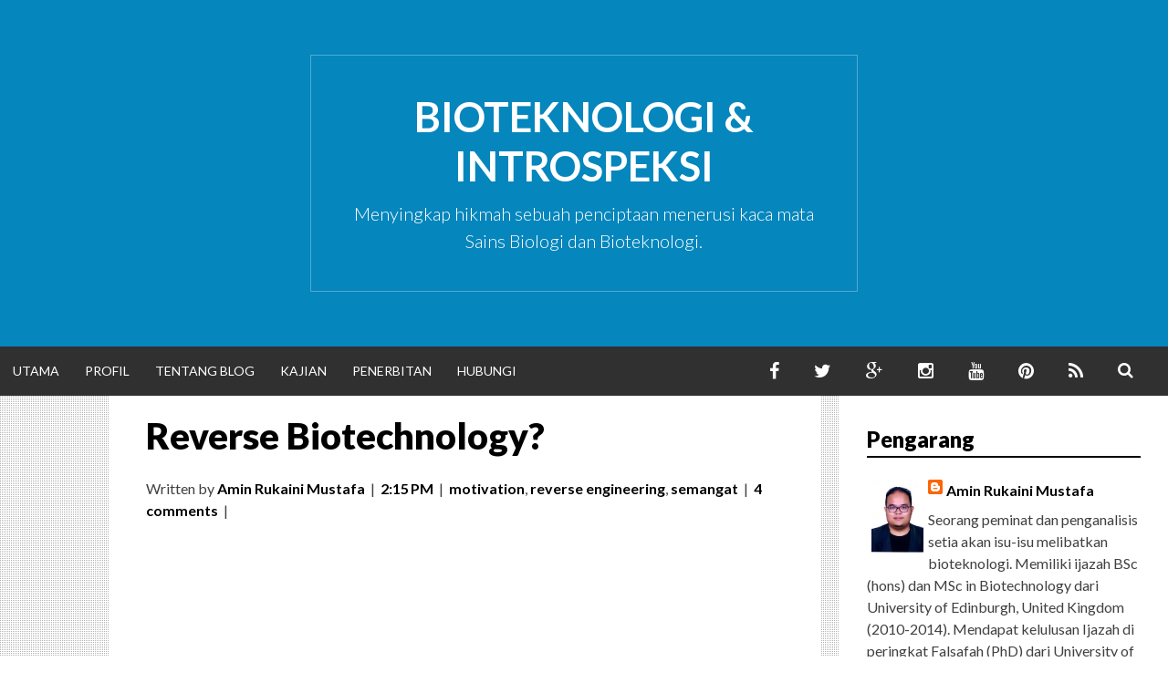

--- FILE ---
content_type: text/html; charset=UTF-8
request_url: http://www.aminrukaini.com/2009/08/reverse-biotechnology.html
body_size: 40054
content:
<!DOCTYPE html>
<html dir='ltr' lang='en-US' xmlns='http://www.w3.org/1999/xhtml' xmlns:b='http://www.google.com/2005/gml/b' xmlns:data='http://www.google.com/2005/gml/data' xmlns:expr='http://www.google.com/2005/gml/expr'>
<head>
<link href='https://www.blogger.com/static/v1/widgets/2944754296-widget_css_bundle.css' rel='stylesheet' type='text/css'/>
<script async='async' data-ad-client='ca-pub-7242425288658968' src='https://pagead2.googlesyndication.com/pagead/js/adsbygoogle.js'></script>
<meta charset='UTF-8'/>
<meta content='width=device-width, initial-scale=1' name='viewport'/>
<meta content='text/html; charset=UTF-8' http-equiv='Content-Type'/>
<meta content='blogger' name='generator'/>
<link href='http://www.aminrukaini.com/favicon.ico' rel='icon' type='image/x-icon'/>
<link href='http://www.aminrukaini.com/2009/08/reverse-biotechnology.html' rel='canonical'/>
<link rel="alternate" type="application/atom+xml" title="Bioteknologi &amp; Introspeksi  - Atom" href="http://www.aminrukaini.com/feeds/posts/default" />
<link rel="alternate" type="application/rss+xml" title="Bioteknologi &amp; Introspeksi  - RSS" href="http://www.aminrukaini.com/feeds/posts/default?alt=rss" />
<link rel="service.post" type="application/atom+xml" title="Bioteknologi &amp; Introspeksi  - Atom" href="https://www.blogger.com/feeds/7830655400341208453/posts/default" />

<link rel="alternate" type="application/atom+xml" title="Bioteknologi &amp; Introspeksi  - Atom" href="http://www.aminrukaini.com/feeds/8437974684428626038/comments/default" />
<!--Can't find substitution for tag [blog.ieCssRetrofitLinks]-->
<link href='http://www.meredithsuewillis.com/images/100.gif' rel='image_src'/>
<meta content='http://www.aminrukaini.com/2009/08/reverse-biotechnology.html' property='og:url'/>
<meta content='Reverse Biotechnology?' property='og:title'/>
<meta content='Post ke-100 Sedar tidak sedar, aku sudahpun menghantar 99 post sebelum ini. Telah berkecimpung dalam bidang blogging sudah hampir dua tahun ...' property='og:description'/>
<meta content='https://lh3.googleusercontent.com/blogger_img_proxy/AEn0k_s9UZgNYp3XyFQBvv8mL_DaZhmf6xiDf-TdFMKYe-if_RQvteSlc-Z91PDuxnstFtvb3pXb4uztX9xAjGpPjm_H_eKfaGJdTjZ_K3ig5KIh5FBQ=w1200-h630-p-k-no-nu' property='og:image'/>
<link href='http://fonts.googleapis.com/css?family=Lato%3A100%2C300%2C400%2C400italic%2C700%2C900%2C900italic%7CPT+Serif%3A400%2C700%2C400italic%2C700italic' media='all' rel='stylesheet' type='text/css'/>
<link href='//maxcdn.bootstrapcdn.com/font-awesome/4.2.0/css/font-awesome.min.css' rel='stylesheet'/>
<title>Reverse Biotechnology? ~ Bioteknologi &amp; Introspeksi </title>
<style id='page-skin-1' type='text/css'><!--
/*
-----------------------------------------------
Template Name  : Simone
Author         : NewBloggerThemes.com
Author URL     : http://newbloggerthemes.com/
Theme URL      : http://newbloggerthemes.com/simone-blogger-template/
Created Date   : Friday, October 10, 2014
License        : GNU General Public License
This template is free for both personal and commercial use, But to satisfy the 'attribution' clause of the license, you are required to keep the footer links intact which provides due credit to its authors.
----------------------------------------------- */
body#layout ul{list-style-type:none;list-style:none}
body#layout ul li{list-style-type:none;list-style:none}
body#layout #headerbwrap {height:auto;}
body#layout #content {}
/* Variable definitions
====================
*/
/* Use this with templates/template-twocol.html */
.section, .widget {
margin:0;
padding:0;
}
/*--------------------------------------------------------------
1.0 - Reset
--------------------------------------------------------------*/
html, body, div, span, applet, object, iframe,
h1, h2, h3, h4, h5, h6, p, blockquote, pre,
a, abbr, acronym, address, big, cite, code,
del, dfn, em, font, ins, kbd, q, s, samp,
small, strike, strong, sub, sup, tt, var,
dl, dt, dd, ol, ul, li,
fieldset, form, label, legend,
table, caption, tbody, tfoot, thead, tr, th, td {
border: 0;
font-family: inherit;
font-size: 100%;
font-style: inherit;
font-weight: inherit;
margin: 0;
outline: 0;
padding: 0;
vertical-align: baseline;
}
html {
font-size: 62.5%; /* Corrects text resizing oddly in IE6/7 when body font-size is set using em units http://clagnut.com/blog/348/#c790 */
overflow-y: scroll; /* Keeps page centered in all browsers regardless of content height */
-webkit-text-size-adjust: 100%; /* Prevents iOS text size adjust after orientation change, without disabling user zoom */
-ms-text-size-adjust:     100%; /* www.456bereastreet.com/archive/201012/controlling_text_size_in_safari_for_ios_without_disabling_user_zoom/ */
}
*,
*:before,
*:after { /* apply a natural box layout model to all elements; see http://www.paulirish.com/2012/box-sizing-border-box-ftw/ */
-webkit-box-sizing: border-box; /* Not needed for modern webkit but still used by Blackberry Browser 7.0; see http://caniuse.com/#search=box-sizing */
-moz-box-sizing:    border-box; /* Still needed for Firefox 28; see http://caniuse.com/#search=box-sizing */
box-sizing:         border-box;
}
body {
background: #fff;
}
article,
aside,
details,
figcaption,
figure,
footer,
header,
main,
nav,
section {
display: block;
}
ol, ul {
list-style: none;
}
table { /* tables still need 'cellspacing="0"' in the markup */
border-collapse: separate;
border-spacing: 0;
}
caption, th, td {
font-weight: normal;
text-align: left;
}
blockquote:before, blockquote:after,
q:before, q:after {
content: "";
}
blockquote, q {
quotes: "" "";
}
a:focus {
outline: thin dotted;
}
a:hover,
a:active {
outline: 0;
}
a img {
border: 0;
}
a:focus img {
outline: 3px dotted #2c86ba;
}
/*--------------------------------------------------------------
2.0 Typography
--------------------------------------------------------------*/
body,
button,
input,
select,
textarea {
font-size: 18px;
font-size: 1.8rem;
font-family: 'PT Serif', serif;
line-height: 1.5;
color: #404040;
color: hsl(0, 0%, 25%);
}
h1, h2, h3, h4, h5, h6 {
clear: right;
font-weight: 900;
font-family: 'Lato', sans-serif;
color: #000;
color: hsl(0, 0%, 0%);
-ms-word-break: break-word;
word-break: break-word;
}
p { margin-bottom: 1.5em; }
b, strong { font-weight: bold; }
dfn, cite, em, i { font-style: italic; }
address { margin: 0 0 1.5em; }
pre {
max-width: 100%;
padding: 1.6em;
margin-bottom: 2em!important;
overflow: auto;
font-family: "Courier 10 Pitch", Courier, monospace;
font-size: 15px;
font-size: 1.5rem;
line-height: 1.6;
background: #eee;
}
code, kbd, tt, var { font: 15px Monaco, Consolas, "Andale Mono", "DejaVu Sans Mono", monospace; }
abbr, acronym {
border-bottom: 1px dotted #666;
cursor: help;
}
mark, ins {
text-decoration: none;
background: #fff9c0;
}
sup, sub {
position: relative;
height: 0;
vertical-align: baseline;
font-size: 75%;
line-height: 0;
}
sup { bottom: 1ex; }
sub { top: .5ex; }
small { font-size: 75%; }
big { font-size: 125%; }
/*--------------------------------------------------------------
3.0 Elements
--------------------------------------------------------------*/
hr {
height: 1px;
margin-bottom: 1.5em;
background-color: #ccc;
border: 0;
}
ul, ol { margin: 0 0 1.5em 3em; }
ul { list-style: disc; }
ol { list-style: decimal; }
li > ul,
li > ol {
margin-bottom: 0;
margin-left: 1.5em;
}
dt { font-weight: bold; }
dd { margin: 0 1.5em 1.5em; }
img {
height: auto; /* Make sure images are scaled correctly. */
max-width: 100%; /* Adhere to container width. */
}
figure { margin: 0; }
table {
width: 100%;
margin: 0 0 1.5em;
}
th { font-weight: bold; }
/*--------------------------------------------------------------
4.0 Forms
--------------------------------------------------------------*/
button,
input,
select,
textarea {
vertical-align: baseline; /* Improves appearance and consistency in all browsers */
*vertical-align: middle; /* Improves appearance and consistency in IE6/IE7 */
margin: 0; /* Addresses margins set differently in IE6/7, F3/4, S5, Chrome */
font-size: 100%; /* Corrects font size not being inherited in all browsers */
}
button,
input[type="button"],
input[type="reset"],
input[type="submit"] {
padding: 1em 2em;
font-size: 16px;
font-size: 1.6rem;
font-family: 'Lato';
text-transform: uppercase;
line-height: 1;
color: hsl(0, 0%, 100%);
background: #3c3c3c;
background: hsl(0, 0%, 24%);
border: none;
border-radius: 3px;
cursor: pointer; /* Improves usability and consistency of cursor style between image-type 'input' and others */
-webkit-appearance: button; /* Corrects inability to style clickable 'input' types in iOS */
}
button:hover,
input[type="button"]:hover,
input[type="reset"]:hover,
input[type="submit"]:hover {
background: #000;
background: hsl(0, 0%, 0%);
}
button:focus,
input[type="button"]:focus,
input[type="reset"]:focus,
input[type="submit"]:focus,
button:active,
input[type="button"]:active,
input[type="reset"]:active,
input[type="submit"]:active {
background: #000;
background: hsl(0, 0%, 0%);
}
input[type="checkbox"],
input[type="radio"] {
padding: 0; /* Addresses excess padding in IE8/9 */
}
input[type="search"] {
-webkit-appearance: textfield; /* Addresses appearance set to searchfield in S5, Chrome */
width: 100%;
}
input[type="search"]::-webkit-search-decoration { /* Corrects inner padding displayed oddly in S5, Chrome on OSX */
-webkit-appearance: none;
}
button::-moz-focus-inner,
input::-moz-focus-inner { /* Corrects inner padding and border displayed oddly in FF3/4 www.sitepen.com/blog/2008/05/14/the-devils-in-the-details-fixing-dojos-toolbar-buttons/ */
padding: 0;
border: 0;
}
input[type="text"],
input[type="email"],
input[type="url"],
input[type="password"],
input[type="search"],
textarea {
padding: 8px;
font-family: 'Lato', sans-serif;
color: #333;
border: 1px solid #ccc;
}
input[type="text"]:focus,
input[type="email"]:focus,
input[type="url"]:focus,
input[type="password"]:focus,
input[type="search"]:focus,
textarea:focus {
color: #111;
}
textarea {
width: 100%;
vertical-align: top; /* Improves readability and alignment in all browsers */
overflow: auto; /* Removes default vertical scrollbar in IE6/7/8/9 */
}
/*--------------------------------------------------------------
5.0 Navigation
--------------------------------------------------------------*/
/*--------------------------------------------------------------
5.1 Links
--------------------------------------------------------------*/
a {
text-decoration: none;
color: #000;
color: hsl(0, 0%, 0%);
}
a:visited {
color: #333;
color: hsl(0, 0%, 20%);
}
a:hover,
a:focus,
a:active {
text-decoration: underline;
}
/*--------------------------------------------------------------
5.2 Menus
--------------------------------------------------------------*/
.main-navigationnbt {
position: relative;
display: block;
width: 100%;
clear: both;
font-family: 'Lato', sans-serif;
text-transform: uppercase;
background: #313131;
background: hsl(0, 0%, 19%);
}
.main-navigationnbt ul {
margin: 0;
padding-left: 0;
list-style: none;
}
.main-navigationnbt li {
position: relative;
float: left;
}
.main-navigationnbt a {
display: block;
padding: 1.3em 1em;
font-size: 14px;
font-size: 1.4rem;
text-decoration: none;
line-height: 1.3em;
color: white;
color: hsl(0, 0%, 100%);
}
.main-navigationnbt ul ul {
position: absolute;
left: 0;
z-index: 99999;
display: none;
float: left;
padding: 0;
background: #4d4d4d;
background: hsl(0, 0%, 30%);
}
.main-navigationnbt ul ul ul {
top: 0;
left: 100%;
}
.main-navigationnbt ul ul a { width: 200px; }
.main-navigationnbt ul ul li { }
.main-navigationnbt li:hover > a,
.main-navigationnbt li > a:focus {
color: #fff;
color: hsl(0, 0%, 100%);
background: #4d4d4d;
background: hsl(0, 0%, 30%);
}
.main-navigationnbt ul ul :hover > a { }
.main-navigationnbt ul ul a:hover,
.main-navigationnbt ul ul a:focus {
background: #313131;
background: hsl(0, 0%, 19%);
}
.main-navigationnbt ul li:hover > ul { display: block; }
.main-navigationnbt .current_page_item > a,
.main-navigationnbt .current-menu-item > a,
.main-navigationnbt .current_page_item > a:hover,
.main-navigationnbt .current-menu-item > a:hover,
.main-navigationnbt .current_page_item > a:focus,
.main-navigationnbt .current-menu-item > a:focus {
color: #313131;
color: hsl(0, 0%, 19%);
background: white;
}
.main-navigationnbt .current_page_ancestor {
background: #4d4d4d;
background: hsl(0, 0%, 30%);
}
.main-navigationnbt ul ul .current_page_parent,
.main-navigationnbt .current_page_parent .current_page_item > a {
color: #fff;
color: hsl(0, 0%, 100%);
background: #313131;
background: hsl(0, 0%, 19%);
}
/* Small menu */
.menu-togglenbt {
display: none;
cursor: pointer;
}
@media screen and (max-width: 600px) {
.menu-togglenbt {
display: inline-block;
height: 3.9em;
padding: 0 1em;
font-weight: normal;
font-size: 14px;
font-size: 1.4rem;
text-decoration: none;
line-height: 3.75em;
color: white;
}
.menu-togglenbt a:hover,
.menu-togglenbt a:focus {
background: #4d4d4d;
background: hsl(0, 0%, 30%);
}
.main-navigationnbt.toggled .nav-menu {
display: block;
border-top: 1px solid;
border-top-color: #fff;
border-top-color: hsla(0, 0%, 100%, .5);
}
.main-navigationnbt ul {
display: none;
padding-left: 0;
}
.main-navigationnbt li { float: none; }
.main-navigationnbt li a { padding: 1.3em 2em; }
.main-navigationnbt li li a { padding-left: 4em; }
.main-navigationnbt li li li a { padding-left: 6em; }
.main-navigationnbt li:hover > a,
.main-navigationnbt li > a:focus {
background: #313131;
background: hsl(0, 0%, 19%);
}
.main-navigationnbt ul ul,
.main-navigationnbt ul ul ul {
position: relative;
top: inherit;
left: 0;
display: block;
float: none;
background: #313131;
background: hsl(0, 0%, 19%);
}
.main-navigationnbt ul ul a { width: 100%; }
.main-navigationnbt ul a:hover,
.main-navigationnbt ul ul a:hover,
.main-navigationnbt ul a:focus,
.main-navigationnbt ul ul a:focus{
background: #4d4d4d;
background: hsl(0, 0%, 30%);
}
.main-navigationnbt .current_page_ancestor { background: inherit; }
.main-navigationnbt ul ul .current_page_parent {
color: inherit;
background: inherit;
}
.main-navigationnbt .current_page_item > a,
.main-navigationnbt .current_page_item > a:hover,
.main-navigationnbt .current_page_item li:hover,
.main-navigationnbt .current_page_item > a:focus,
.main-navigationnbt .current_page_item li:focus,
.main-navigationnbt .current_page_parent .current_page_item > a  {
color: #fff;
color: hsl(0, 0%, 100%);
background: #4d4d4d;
background: hsl(0, 0%, 30%);
}
} /* End responsive menu */
/* Social Menu */
.menu-socialnbt ul {
float: right;
text-align: center;
list-style: none;
}
.menu-socialnbt ul li {
position: relative;
display:  inline-block;
}
.menu-socialnbt li a:before {
display: inline-block;
vertical-align: top;
padding: 0 5px;
font-family: 'Fontawesome';
font-size: 20px;
color: #fff;
-webkit-font-smoothing: antialiased;
content: '\f08e';
}
.menu-socialnbt li a[href*="dribbble.com"]::before { content: '\f17d'; }
.menu-socialnbt li a[href*="facebook.com"]::before { content: '\f09a'; }
.menu-socialnbt li a[href*="flickr.com"]::before { content: '\f16e'; }
.menu-socialnbt li a[href*="foursquare.com"]::before { content: '\f180'; }
.menu-socialnbt li a[href*="github.com"]::before { content: '\f09b'; }
.menu-socialnbt li a[href*="plus.google.com"]::before { content: '\f0d5'; }
.menu-socialnbt li a[href*="instagram.com"]::before { content: '\f16d'; }
.menu-socialnbt li a[href*="jsfiddle.com"]::before { content: '\f1cc'; }
.menu-socialnbt li a[href*="linkedin.com"]::before { content: '\f0e1'; }
.menu-socialnbt li a[href*="pinterest.com"]::before { content: '\f0d2'; }
.menu-socialnbt li a[href*="reddit.com"]::before { content: '\f1a1'; }
.menu-socialnbt li a[href*="soundcloud.com"]::before { content: '\f1be'; }
.menu-socialnbt li a[href*="stackoverflow.com"]::before { content: '\f16c'; }
.menu-socialnbt li a[href*="tumblr.com"]::before { content: '\f173'; }
.menu-socialnbt li a[href*="twitter.com"]::before { content: '\f099'; }
.menu-socialnbt li a[href*="vimeo.com"]::before { content: '\f194'; }
.menu-socialnbt li a[href*="vine.co"]::before { content: '\f1ca'; }
.menu-socialnbt li a[href*="yelp.com"]::before { content: '\f1e9'; }
.menu-socialnbt li a[href*="youtube.com"]::before { content: '\f167'; }
.menu-socialnbt li a[href*="wordpress.com"]::before { content: '\f19a'; }
.menu-socialnbt li a[href*="feeds/posts/default"]::before { content: '\f09e'; }
@media screen and (max-width: 600px) {
#menu-socialnbt ul {
position: absolute;
top: 0;
right: 6rem;
display: block;
}
#menu-socialnbt li a {
padding-left:.5em;
padding-right: .5em;
}
}
/*--------------------------------------------------------------
6.0 Accessibility
--------------------------------------------------------------*/
/* Text meant only for screen readers */
.screen-reader-textnbt {
position: absolute !important;
height: 1px;
width: 1px;
overflow: hidden;
clip: rect(1px, 1px, 1px, 1px);
}
.screen-reader-textnbt:hover,
.screen-reader-textnbt:active,
.screen-reader-textnbt:focus {
top: 5px;
left: 5px;
z-index: 100000; /* Above WP toolbar */
clip: auto !important;
display: block;
width: auto;
height: auto;
padding: 15px 23px 14px;
font-weight: bold;
font-size: 14px;
text-decoration: none;
line-height: normal;
color: #21759b;
background-color: #f1f1f1;
border-radius: 3px;
box-shadow: 0 0 2px 2px rgba(0, 0, 0, 0.6);
}
/*--------------------------------------------------------------
8.0 Clearings
--------------------------------------------------------------*/
.clearnbt:before,
.clearnbt:after,
.entry-content:before,
.entry-content:after,
.site-headernbt:before,
.site-headernbt:after,
.site-contentnbt:before,
.site-contentnbt:after,
.site-footernbt:before,
.site-footernbt:after {
display: table;
content: '';
}
.clearnbt:after,
.entry-content:after,
.site-headernbt:after,
.site-contentnbt:after,
.site-footernbt:after { clear: both; }
/*--------------------------------------------------------------
9.0 Header
--------------------------------------------------------------*/
.site-brandingnbt {
padding: 6rem 0;
text-align: center;
background: #0587BF;
background: hsl(198, 95%, 38%);
}
.title-boxnbt {
width: 600px;
max-width: 75%;
padding: 4rem;
margin: 0 auto;
border: solid 1px #fff;
border: solid 1px hsla(0, 0%, 100%, .3);
}
.site-titlenbt {
font-weight: 700;
font-size: 40px;
font-size: 4.5rem;
text-transform: uppercase;
line-height: normal;
padding-bottom: 1rem;
}
.site-descriptionnbt {
font-weight: 300;
font-size: 20px;
font-size: 2rem;
}
.site-brandingnbt a { text-decoration: none; }
.site-titlenbt a,
.site-descriptionnbt {
color: #fff;
color: hsl(0, 0%, 100%);
}
.header-imagenbt img {
display: block;
margin: 0 auto;
}
.header-background-imagenbt {
background: no-repeat center;
background-size: cover!important;
-moz-background-size: cover!important;
-webkit-background-size: cover!important;
}
.header-background-imagenbt .title-boxnbt {
background: #333;
background: hsla(0, 0%, 0%, .7);
}
/* Header responsive */
@media screen and (max-width: 900px) {
.site-brandingnbt { padding: 0; }
.title-boxnbt {
max-width: 100%;
margin: 0 auto;
padding: 4rem;
border: none;
}
}
@media screen and (max-width: 399px) {
.title-boxnbt { padding: 2rem; }
}
/* Header search */
.search-togglenbt {
float: right;
width: 54px;
height: 54px;
padding: 12px;
margin-right: 20px;
color: #fff;
text-align: center;
cursor: pointer;
}
.search-togglenbt:hover,
.search-togglenbt.active {
background: #4d4d4d;
background: hsl(0, 0%, 30%);
}
.search-togglenbt .screen-reader-textnbt {
top: 0;
right: 0;
}
.search-box-wrappernbt {
z-index: 2;
width: 100%;
}
.search-boxnbt {
padding: 1em;
background: #4d4d4d;
background: hsl(0, 0%, 30%);
}
.search-boxnbt .search-fieldnbt {
max-width: 362px;
float: right;
padding: 1rem 2rem 1rem 4rem;
font-size: 20px;
font-size: 2rem;
background-color: #fff;
border: 0;
}
.hidenbt { display: none; }
.error404 .search-submitnbt,
.search .search-submitnbt,
.search-boxnbt .search-submitnbt { display: none; }
@media screen and (max-width: 600px) {
.search-togglenbt {
position: absolute;
top: 0;
right: 0;
margin-right: 0;
}
}
/*--------------------------------------------------------------
9.0 Widgets
--------------------------------------------------------------*/
.widget-areanbt .widget {
margin: 0 0 2em;
font-family: 'Lato', sans-serif;
font-size: 16px;
font-size: 1.6rem;
}
.widget-areanbt .widget h2 {
margin-bottom: 1em;
font-size: 24px;
font-size: 2.4rem;
border-bottom: 2px solid #000;
}
.widget-areanbt .widget h3 {
margin-bottom: 1em;
font-size: 24px;
font-size: 2.4rem;
border-bottom: 2px solid #000;
}
.widget-areanbt .widget a {
font-weight: 700;
color: #000;
color: hsl(0, 0%, 0%);
}
.widget-areanbt .widget ul,
.widget-areanbt .widget ol {
padding: 0;
margin: -1em 0 0;
list-style-type: none;
}
.widget-areanbt .widget li { padding: 0.6em 0 0; }
.widget-areanbt .widget li ul,
.widget-areanbt .widget li ol { margin-top: 0; }
.widget-areanbt .widget li li { margin-left: 1.5em; }
/*
.widget-areanbt .widget li:before {
display: block;
float: left;
padding-top: 2px;
margin-left: -2.5em;
font-family: 'fontawesome';
font-size: 14px;
font-size: 1.4rem;
}
*/
.widget-areanbt .widget li { margin: 0 0 .5em 0; }
/*
.widget-areanbt .widget li:before { content: "\f036"; }
*/
/* Make sure select elements fit in widgets */
.widget select { max-width: 100%; }
/* Search widget */
.widget_search .search-submitnbt {	display: none; }
.footer-widgetsnbt { margin: 0 auto; }
.footer-widgetsnbt .widget h2,
.footer-widgetsnbt .widget h3,
.footer-widgetsnbt .widget a:hover,
.footer-widgetsnbt .widget a:focus {
color: #fff;
color: hsl(0, 0%, 100%);
border-color: #fff;
border-color: hsl(0, 0%, 100%);
}
.footer-widgetsnbt .widget {
float: left;
width: 320px;
margin: 0 4rem 4rem 4rem;
}
/* Footer widgets responsive */
@media screen and (max-width: 879px) {
#footer-widgetsnbt { width: 100%!important; }
.footer-widgetsnbt .widget {
float: none;
width: 100%;
margin: 0 0 8rem;
}
}
/*--------------------------------------------------------------
10.0 Content
--------------------------------------------------------------*/
/*--------------------------------------------------------------
10.1 Posts and pages
--------------------------------------------------------------*/
.hentry { margin: 0 0 1.5em; }
.entry-content { margin: 1.5em 0 0; }
.entry-title {
margin: 0 0 2rem;
font-weight: 900;
font-size: 40px;
font-size: 4rem;
line-height: 1.3em;
color: #000;
color: hsl(0, 0%, 0%);
}
.entry-content a { text-decoration: underline; }
/* Typography */
.entry-content h1,
.entry-content h2,
.entry-content h3,
.entry-content h4,
.entry-content h5,
.entry-content h6 { margin-bottom: .4em; }
.entry-content h1 {
font-size: 32px;
font-size: 3.2rem;
}
.entry-content h2 {
font-size: 30px;
font-size: 3.0rem;
}
.entry-content h3 {
font-size: 28px;
font-size: 2.8rem;
}
.entry-content h4 {
font-size: 26px;
font-size: 2.6rem;
}
.entry-content h5 {
font-size: 24px;
font-size: 2.4rem;
}
.entry-content h6 {
font-size: 22px;
font-size: 2.2rem;
}
.entry-content p,
.entry-content ul,
.entry-content ol {
font-size: 20px;
font-size: 2rem;
line-height: 1.6em;
}
.entry-content blockquote p {
font-size: 28px;
font-size: 2.8rem;
line-height: 1.5em;
}
blockquote cite {
font-size: 18px;
font-size: 1.8rem;
}
/* Smaller fonts for smaller screens */
@media screen and (max-width: 680px) {
.entry-title {
font-size: 32px;
font-size: 3.2rem;
line-height: 1.3em;
}
.entry-content h1 {
font-size: 28px;
font-size: 2.8rem;
}
.entry-content h2 {
font-size: 26px;
font-size: 2.6rem;
}
.entry-content h3 {
font-size: 24px;
font-size: 2.4rem;
}
.entry-content h4 {
font-size: 22px;
font-size: 2.2rem;
}
.entry-content h5 {
font-size: 20px;
font-size: 2rem;
}
.entry-content h6 {
font-size: 18px;
font-size: 1.8rem;
}
.entry-content p,
.entry-content ul,
.entry-content ol  {
font-size: 18px;
font-size: 1.8rem;
}
.entry-content blockquote p {
font-size: 22px;
font-size: 2.2rem;
line-height: 1.5em;
}
blockquote cite {
font-size: 14px;
font-size: 1.4rem;
}
}
/* Blockquotes */
blockquote {
padding: 1em 1.5em 1em;
margin-bottom: 1em;
font-style: italic;
border-top: solid 1px hsl(0, 0%, 80%);
border-bottom: solid 1px hsl(0, 0%, 80%);
}
blockquote.alignleft {
float: left;
width: 50%;
padding: 1em 0 0;
margin-right: 2em;
}
blockquote.alignright {
float: right;
width: 50%;
padding: 1em 0 0;
margin-left: 2em;
}
.index-boxnbt blockquote.alignleft,
.index-boxnbt blockquote.alignright {
background: #fff;
background: hsl(0, 0%, 100%);
border: none;
}
blockquote em {
font-style: normal;
}
blockquote cite {
display: block;
margin-top: 1em;
margin-left: 40%;
font-family: 'Lato', sans-serif;
font-style: normal;
line-height: 1.5em;
text-align: right;
}
/* Blockquotes responsive */
@media screen and (min-width: 1820px) {
.index-boxnbt blockquote.alignright { padding-right: 2em; }
}
@media screen and (min-width: 1320px) {
.index-boxnbt blockquote.alignleft { padding-left: 2em; }
}
@media screen and (max-width: 780px) {
blockquote.alignleft,
blockquote.alignright { width: 40%; }
}
@media screen and (max-width:600px) {
blockquote.alignleft,
blockquote.alignright {
width: 100%;
padding: 1em 1.5em 0;
}
}
/* Image borders for white-on-white images */
.border-graynbt {
border: #b9b9b9 solid 1px;
border: hsl(0, 0%, 75%) solid 1px;
}
.border-blacknbt {
border: #000 solid 1px;
border: hsl(0, 0%, 0%) solid 1px;
}
.border-customnbt {
border: #6DBCDB solid 1px;
border: hsl(19, 95%, 38%) solid 1px;
}
/* Meta */
.category-listnbt {
margin: 1.3em 0 1em;
font-family: 'Lato', sans-serif;
font-size: 16px;
font-size: 1.6rem;
}
.category-listnbt a {
color: #333;
color: hsl(0, 0%, 20%);
}
.category-listnbt a:hover,
.category-listnbt a:focus {
color: #000;
color: hsl(0, 0%, 0%);
}
.entry-metanbt {
margin-bottom: 2rem;
padding: 0;
font-family: 'Lato', sans-serif;
font-size: 16px;
font-size: 1.6rem;
}
.entry-metanbt a { font-weight: 600; }
/* Hides 'on' and '.' in post meta on wide screens. */
.mobile-hidenbt {
display: inline;
}
/* Meta responsive */
@media screen and (min-width: 1320px) {
}
.entry-footernbt {
margin-top: 3rem;
margin-bottom: 5rem;
font-family: 'Lato', sans-serif;
}
.entry-footernbt ul {
padding: 0;
margin: 0;
font-size: 16px;
font-size: 1.6rem;
line-height: 2em;
list-style-type: none;
}
.entry-footernbt li {
display: inline-block;
margin-right: 4rem;
}
.entry-footernbt i { margin-right: .5rem; }
.continue-readingnbt {
margin: 0 4rem;
font-weight: 900;
font-size: 18px;
font-size: 1.8rem;
}
.continue-readingnbt i { margin-left: .5em; }
/*--------------------------------------------------------------
10.3 Asides
--------------------------------------------------------------*/
.format-aside .entry-content { margin-top: 1em; }
/* Make sure embeds and iframes fit their containers */
embed,
iframe,
object { max-width: 100%; }
/*--------------------------------------------------------------
13 Footer
--------------------------------------------------------------*/
.site-footernbt {
padding: 2em;
font-size: 16px;
font-size: 1.6rem;
font-family: 'Lato';
color: #fff;
color: hsl(0, 0%, 100%);
background: #313131;
background: hsl(0, 0%, 19%);
}
.site-footernbt a {
color: #fff !important;
color: hsl(0, 0%, 100%) !important;
}
.site-infonbt { text-align: center; }
.site-contentnbt {
padding-bottom: 4em;
background: #b2b2b2 url(https://blogger.googleusercontent.com/img/b/R29vZ2xl/AVvXsEiCBEBFGqW3UTKjymiIqPqn09dXvNwk1k_9Vh4iLxe7Xy32tWDmSYtynGL7c0OdCq563IS5T40iXk_xTj1UQmq-_K4WMqDvCS28xWWLqeNBp6RIUHr01cYWRSzhrJFhgrKzws1gd3F_dJk/s1600/pattern.png) repeat;
}
.site-contentnbt .widget-areanbt {
float: right;
width: 360px;
padding: 3rem 3rem;
background: #fff;
background: hsl(0, 0%, 100%);
}
.site-footernbt {
width: 100%;
clear: both;
}
.entry-header,
.entry-content,
.entry-footernbt,
.tag-linksnbt {
position: relative;
max-width: 780px;
max-width: 78rem;
padding: 0 4rem;
margin: 0 auto;
}
@media screen and (max-width: 399px) {
.entry-header,
.entry-content,
.entry-footernbt,
.tag-linksnbt { padding: 0 2rem; }
}
.index-boxnbt {
max-width: 780px;
max-width: 78rem;
padding: 1em 0 2em;
margin: 0 auto 2em;
background: #fff;
background: hsl(0, 0%, 100%);
}
@media screen and (max-width: 1820px) and (min-width: 1440px) {
.index-boxnbt { margin-top: 0; }
}
@media screen and (min-width: 1540px) {
.content-areanbt {
float: left;
width: 100%;
margin-right: -380px;
}
}
@media screen and (min-width: 1160px) and (max-width: 1539px) {
.content-areanbt {
float: left;
width: 100%;
margin-left: -380px;
padding-left: 380px;
}
.index-boxnbt,
.entry-header,
.entry-content,
.entry-footernbt,
.tag-linksnbt { margin-right: 0; }
}
@media screen and (max-width: 1159px) {
.site-contentnbt .widget-areanbt {
float: none;
width: auto;
max-width: 780px;
margin: 1em auto 0;
}
}
h2.date-header {
margin: 10px 0px;
display: none;
}
.main .widget {
margin: 0 0 5px;
padding: 0 0 2px;
}
.main .Blog {
border-bottom-width: 0;
}
#header .description {
}
/* Comments----------------------------------------------- */
#comments {
padding:20px;
margin-bottom:20px;
background: #fff;
background: hsl(0, 0%, 100%);
margin-left: 20px;
}
#comments h4 {
font-size:22px;
margin-bottom:10px;
}
.deleted-comment {
font-style: italic;
color: gray;
}
#blog-pager-newer-link {
float: left;
}
#blog-pager-older-link {
float: right;
}
#blog-pager {
text-align: center;
padding:10px 20px;
margin: 10px 0;
}
.feed-links {
clear: both;
padding:10px 20px;
margin: 5px 0;
}
.comment-form {
}
#navbar-iframe {
height: 0;
visibility: hidden;
display: none;
}
.author-profile {
background: #f6f6f6;
border: 1px solid #eee;
margin: 15px 0 15px 0;
padding: 8px;
overflow: hidden;
}
.author-profile img {
border: 1px solid #ddd;
float: left;
margin-right: 10px;
}
.post-iconspbt {
margin: 5px 0 0 0;
padding: 0px;
}
.post-locationpbt {
margin: 5px 0;
padding: 0px;
}
.related-postbwrap {
margin: 10px auto 0;
}
.related-postbwrap h4 {
font-weight: bold;
margin: 10px 0;
}
.related-post-style-2,.related-post-style-2 li {
list-style: none;
margin: 0;
padding: 0;
}
.related-post-style-2 li {
border-top: 0px solid #eee;
overflow: hidden;
padding: 10px 0px;
}
.related-post-style-2 li:first-child {
border-top: none;
}
.related-post-style-2 .related-post-item-thumbnail {
width: 80px;
height: 80px;
max-width: none;
max-height: none;
background-color: transparent;
border: none;
float: left;
margin: 2px 10px 0 0;
padding: 0;
}
.related-post-style-2 .related-post-item-title {
font-weight: normal;
font-size: 100%;
}
.related-post-style-2 .related-post-item-summary {
display: block;
}
.pbtsharethisbutt {
overflow: hidden;
padding: 10px 0 5px;
margin: 0;
}
.pbtsharethisbutt ul {
list-style: none;
list-style-type: none;
margin: 0;
padding: 0;
}
.pbtsharethisbutt ul li {
float: left;
margin: 0;
padding: 0;
}
.pbtsharethisbutt ul li a {
padding: 0 10px;
display: inline-block;
color: #555;
}
.pbtsharethisbutt ul li a:hover {
color: #333;
}
.separator a[style="margin-left: 1em; margin-right: 1em;"] {margin-left: auto!important;margin-right: auto!important;}
.separator a[style="clear: left; float: left; margin-bottom: 1em; margin-right: 1em;"] {clear: none !important; float: none !important; margin-bottom: 0em !important; margin-right: 0em !important;}
.separator a[style="clear: left; float: left; margin-bottom: 1em; margin-right: 1em;"] img {float: left !important; margin: 0px 10px 10px 0px;}
.separator a[style="clear: right; float: right; margin-bottom: 1em; margin-left: 1em;"] {clear: none !important; float: none !important; margin-bottom: 0em !important; margin-left: 0em !important;}
.separator a[style="clear: right; float: right; margin-bottom: 1em; margin-left: 1em;"] img {float: right !important; margin: 0px 0px 10px 10px;}
.PopularPosts .widget-content ul li {
padding:6px 0px;
}
.readmorenbt {
float:right;
padding-right:0px;
margin-top:5px;
}
.readmorenbt a {
font-weight: bold;
text-decoration: none;
}
.readmorenbt a:hover {
font-weight: bold;
text-decoration: none;
}
.reaction-buttons table{
border:none;
margin-bottom:5px;
}
.reaction-buttons table, .reaction-buttons td{
border:none !important;
}
.pbtthumbimg {
float:left;
margin:0px 10px 5px 0px;
padding:4px;
border:0px solid #eee;
background:none;
width:200px;
height:auto;
}

--></style>
<script src='https://ajax.googleapis.com/ajax/libs/jquery/1.11.1/jquery.min.js' type='text/javascript'></script>
<script type='text/javascript'>
//<![CDATA[

/*! jQuery Migrate v1.2.1 | (c) 2005, 2013 jQuery Foundation, Inc. and other contributors | jquery.org/license */
jQuery.migrateMute===void 0&&(jQuery.migrateMute=!0),function(e,t,n){function r(n){var r=t.console;i[n]||(i[n]=!0,e.migrateWarnings.push(n),r&&r.warn&&!e.migrateMute&&(r.warn("JQMIGRATE: "+n),e.migrateTrace&&r.trace&&r.trace()))}function a(t,a,i,o){if(Object.defineProperty)try{return Object.defineProperty(t,a,{configurable:!0,enumerable:!0,get:function(){return r(o),i},set:function(e){r(o),i=e}}),n}catch(s){}e._definePropertyBroken=!0,t[a]=i}var i={};e.migrateWarnings=[],!e.migrateMute&&t.console&&t.console.log&&t.console.log("JQMIGRATE: Logging is active"),e.migrateTrace===n&&(e.migrateTrace=!0),e.migrateReset=function(){i={},e.migrateWarnings.length=0},"BackCompat"===document.compatMode&&r("jQuery is not compatible with Quirks Mode");var o=e("<input/>",{size:1}).attr("size")&&e.attrFn,s=e.attr,u=e.attrHooks.value&&e.attrHooks.value.get||function(){return null},c=e.attrHooks.value&&e.attrHooks.value.set||function(){return n},l=/^(?:input|button)$/i,d=/^[238]$/,p=/^(?:autofocus|autoplay|async|checked|controls|defer|disabled|hidden|loop|multiple|open|readonly|required|scoped|selected)$/i,f=/^(?:checked|selected)$/i;a(e,"attrFn",o||{},"jQuery.attrFn is deprecated"),e.attr=function(t,a,i,u){var c=a.toLowerCase(),g=t&&t.nodeType;return u&&(4>s.length&&r("jQuery.fn.attr( props, pass ) is deprecated"),t&&!d.test(g)&&(o?a in o:e.isFunction(e.fn[a])))?e(t)[a](i):("type"===a&&i!==n&&l.test(t.nodeName)&&t.parentNode&&r("Can't change the 'type' of an input or button in IE 6/7/8"),!e.attrHooks[c]&&p.test(c)&&(e.attrHooks[c]={get:function(t,r){var a,i=e.prop(t,r);return i===!0||"boolean"!=typeof i&&(a=t.getAttributeNode(r))&&a.nodeValue!==!1?r.toLowerCase():n},set:function(t,n,r){var a;return n===!1?e.removeAttr(t,r):(a=e.propFix[r]||r,a in t&&(t[a]=!0),t.setAttribute(r,r.toLowerCase())),r}},f.test(c)&&r("jQuery.fn.attr('"+c+"') may use property instead of attribute")),s.call(e,t,a,i))},e.attrHooks.value={get:function(e,t){var n=(e.nodeName||"").toLowerCase();return"button"===n?u.apply(this,arguments):("input"!==n&&"option"!==n&&r("jQuery.fn.attr('value') no longer gets properties"),t in e?e.value:null)},set:function(e,t){var a=(e.nodeName||"").toLowerCase();return"button"===a?c.apply(this,arguments):("input"!==a&&"option"!==a&&r("jQuery.fn.attr('value', val) no longer sets properties"),e.value=t,n)}};var g,h,v=e.fn.init,m=e.parseJSON,y=/^([^<]*)(<[\w\W]+>)([^>]*)$/;e.fn.init=function(t,n,a){var i;return t&&"string"==typeof t&&!e.isPlainObject(n)&&(i=y.exec(e.trim(t)))&&i[0]&&("<"!==t.charAt(0)&&r("$(html) HTML strings must start with '<' character"),i[3]&&r("$(html) HTML text after last tag is ignored"),"#"===i[0].charAt(0)&&(r("HTML string cannot start with a '#' character"),e.error("JQMIGRATE: Invalid selector string (XSS)")),n&&n.context&&(n=n.context),e.parseHTML)?v.call(this,e.parseHTML(i[2],n,!0),n,a):v.apply(this,arguments)},e.fn.init.prototype=e.fn,e.parseJSON=function(e){return e||null===e?m.apply(this,arguments):(r("jQuery.parseJSON requires a valid JSON string"),null)},e.uaMatch=function(e){e=e.toLowerCase();var t=/(chrome)[ \/]([\w.]+)/.exec(e)||/(webkit)[ \/]([\w.]+)/.exec(e)||/(opera)(?:.*version|)[ \/]([\w.]+)/.exec(e)||/(msie) ([\w.]+)/.exec(e)||0>e.indexOf("compatible")&&/(mozilla)(?:.*? rv:([\w.]+)|)/.exec(e)||[];return{browser:t[1]||"",version:t[2]||"0"}},e.browser||(g=e.uaMatch(navigator.userAgent),h={},g.browser&&(h[g.browser]=!0,h.version=g.version),h.chrome?h.webkit=!0:h.webkit&&(h.safari=!0),e.browser=h),a(e,"browser",e.browser,"jQuery.browser is deprecated"),e.sub=function(){function t(e,n){return new t.fn.init(e,n)}e.extend(!0,t,this),t.superclass=this,t.fn=t.prototype=this(),t.fn.constructor=t,t.sub=this.sub,t.fn.init=function(r,a){return a&&a instanceof e&&!(a instanceof t)&&(a=t(a)),e.fn.init.call(this,r,a,n)},t.fn.init.prototype=t.fn;var n=t(document);return r("jQuery.sub() is deprecated"),t},e.ajaxSetup({converters:{"text json":e.parseJSON}});var b=e.fn.data;e.fn.data=function(t){var a,i,o=this[0];return!o||"events"!==t||1!==arguments.length||(a=e.data(o,t),i=e._data(o,t),a!==n&&a!==i||i===n)?b.apply(this,arguments):(r("Use of jQuery.fn.data('events') is deprecated"),i)};var j=/\/(java|ecma)script/i,w=e.fn.andSelf||e.fn.addBack;e.fn.andSelf=function(){return r("jQuery.fn.andSelf() replaced by jQuery.fn.addBack()"),w.apply(this,arguments)},e.clean||(e.clean=function(t,a,i,o){a=a||document,a=!a.nodeType&&a[0]||a,a=a.ownerDocument||a,r("jQuery.clean() is deprecated");var s,u,c,l,d=[];if(e.merge(d,e.buildFragment(t,a).childNodes),i)for(c=function(e){return!e.type||j.test(e.type)?o?o.push(e.parentNode?e.parentNode.removeChild(e):e):i.appendChild(e):n},s=0;null!=(u=d[s]);s++)e.nodeName(u,"script")&&c(u)||(i.appendChild(u),u.getElementsByTagName!==n&&(l=e.grep(e.merge([],u.getElementsByTagName("script")),c),d.splice.apply(d,[s+1,0].concat(l)),s+=l.length));return d});var Q=e.event.add,x=e.event.remove,k=e.event.trigger,N=e.fn.toggle,T=e.fn.live,M=e.fn.die,S="ajaxStart|ajaxStop|ajaxSend|ajaxComplete|ajaxError|ajaxSuccess",C=RegExp("\\b(?:"+S+")\\b"),H=/(?:^|\s)hover(\.\S+|)\b/,A=function(t){return"string"!=typeof t||e.event.special.hover?t:(H.test(t)&&r("'hover' pseudo-event is deprecated, use 'mouseenter mouseleave'"),t&&t.replace(H,"mouseenter$1 mouseleave$1"))};e.event.props&&"attrChange"!==e.event.props[0]&&e.event.props.unshift("attrChange","attrName","relatedNode","srcElement"),e.event.dispatch&&a(e.event,"handle",e.event.dispatch,"jQuery.event.handle is undocumented and deprecated"),e.event.add=function(e,t,n,a,i){e!==document&&C.test(t)&&r("AJAX events should be attached to document: "+t),Q.call(this,e,A(t||""),n,a,i)},e.event.remove=function(e,t,n,r,a){x.call(this,e,A(t)||"",n,r,a)},e.fn.error=function(){var e=Array.prototype.slice.call(arguments,0);return r("jQuery.fn.error() is deprecated"),e.splice(0,0,"error"),arguments.length?this.bind.apply(this,e):(this.triggerHandler.apply(this,e),this)},e.fn.toggle=function(t,n){if(!e.isFunction(t)||!e.isFunction(n))return N.apply(this,arguments);r("jQuery.fn.toggle(handler, handler...) is deprecated");var a=arguments,i=t.guid||e.guid++,o=0,s=function(n){var r=(e._data(this,"lastToggle"+t.guid)||0)%o;return e._data(this,"lastToggle"+t.guid,r+1),n.preventDefault(),a[r].apply(this,arguments)||!1};for(s.guid=i;a.length>o;)a[o++].guid=i;return this.click(s)},e.fn.live=function(t,n,a){return r("jQuery.fn.live() is deprecated"),T?T.apply(this,arguments):(e(this.context).on(t,this.selector,n,a),this)},e.fn.die=function(t,n){return r("jQuery.fn.die() is deprecated"),M?M.apply(this,arguments):(e(this.context).off(t,this.selector||"**",n),this)},e.event.trigger=function(e,t,n,a){return n||C.test(e)||r("Global events are undocumented and deprecated"),k.call(this,e,t,n||document,a)},e.each(S.split("|"),function(t,n){e.event.special[n]={setup:function(){var t=this;return t!==document&&(e.event.add(document,n+"."+e.guid,function(){e.event.trigger(n,null,t,!0)}),e._data(this,n,e.guid++)),!1},teardown:function(){return this!==document&&e.event.remove(document,n+"."+e._data(this,n)),!1}}})}(jQuery,window);

//]]>
</script>
<script type='text/javascript'>
//<![CDATA[

/*! Picturefill - v2.0.0-beta - 2014-05-02
* http://scottjehl.github.io/picturefill
* Copyright (c) 2014 https://github.com/scottjehl/picturefill/blob/master/Authors.txt; Licensed MIT */
window.matchMedia||(window.matchMedia=function(){"use strict";var a=window.styleMedia||window.media;if(!a){var b=document.createElement("style"),c=document.getElementsByTagName("script")[0],d=null;b.type="text/css",b.id="matchmediajs-test",c.parentNode.insertBefore(b,c),d="getComputedStyle"in window&&window.getComputedStyle(b,null)||b.currentStyle,a={matchMedium:function(a){var c="@media "+a+"{ #matchmediajs-test { width: 1px; } }";return b.styleSheet?b.styleSheet.cssText=c:b.textContent=c,"1px"===d.width}}}return function(b){return{matches:a.matchMedium(b||"all"),media:b||"all"}}}()),function(a,b){"use strict";function c(a){var b,c,d,f,g,h;a=a||{},b=a.elements||e.getAllElements();for(var i=0,j=b.length;j>i;i++)if(c=b[i],d=c.nodeName.toUpperCase(),f=void 0,g=void 0,h=void 0,c[e.ns]||(c[e.ns]={}),a.reevaluate||!c[e.ns].evaluated){if("PICTURE"===d){if(e.removeVideoShim(c),f=e.getMatch(c),f===!1)continue;h=c.getElementsByTagName("img")[0]}else f=void 0,h=c;h&&(h[e.ns]||(h[e.ns]={}),h.srcset&&("PICTURE"===d||h.getAttribute("sizes"))&&e.dodgeSrcset(h),f?(g=e.processSourceSet(f),e.applyBestCandidate(g,h)):(g=e.processSourceSet(h),(void 0===h.srcset||h.getAttribute("sizes"))&&e.applyBestCandidate(g,h)),c[e.ns].evaluated=!0)}}function d(){c();var d=setInterval(function(){return a.picturefill(),/^loaded|^i|^c/.test(b.readyState)?void clearInterval(d):void 0},250);if(a.addEventListener){var e;a.addEventListener("resize",function(){a.clearTimeout(e),e=a.setTimeout(function(){c({reevaluate:!0})},60)},!1)}}if(!a.HTMLPictureElement){b.createElement("picture");var e={};e.ns="picturefill",e.srcsetSupported=void 0!==(new a.Image).srcset,e.trim=function(a){return a.trim?a.trim():a.replace(/^\s+|\s+$/g,"")},e.endsWith=function(a,b){return a.endsWith?a.endsWith(b):-1!==a.indexOf(b,a.length-b.length)},e.matchesMedia=function(b){return a.matchMedia&&a.matchMedia(b).matches},e.getDpr=function(){return a.devicePixelRatio||1},e.getWidthFromLength=function(a){return a=a&&parseFloat(a)>0?a:"100vw",a=a.replace("vw","%"),e.lengthEl||(e.lengthEl=b.createElement("div"),b.documentElement.insertBefore(e.lengthEl,b.documentElement.firstChild)),e.lengthEl.style.cssText="position: absolute; left: 0; width: "+a+";",e.lengthEl.offsetWidth},e.types={},e.types["image/svg+xml"]=b.implementation.hasFeature("http://www.w3.org/TR/SVG11/feature#Image","1.1"),e.types["image/webp"]=function(){var b=new a.Image,d="image/webp";b.onerror=function(){e.types[d]=!1,c()},b.onload=function(){e.types[d]=1===b.width,c()},b.src="[data-uri]"},e.verifyTypeSupport=function(a){var b=a.getAttribute("type");return null===b||""===b?!0:"function"==typeof e.types[b]?(e.types[b](),"pending"):e.types[b]},e.parseSize=function(a){var b=/(\([^)]+\))?\s*(.+)/g.exec(a);return{media:b&&b[1],length:b&&b[2]}},e.findWidthFromSourceSize=function(a){for(var b,c=e.trim(a).split(/\s*,\s*/),d=0,f=c.length;f>d;d++){var g=c[d],h=e.parseSize(g),i=h.length,j=h.media;if(i&&(!j||e.matchesMedia(j))){b=i;break}}return e.getWidthFromLength(b)},e.getCandidatesFromSourceSet=function(a,b){for(var c=e.trim(a).split(/,\s+/),d=b?e.findWidthFromSourceSize(b):"100%",f=[],g=0,h=c.length;h>g;g++){var i,j=c[g],k=j.split(/\s+/),l=k[1];!l||"w"!==l.slice(-1)&&"x"!==l.slice(-1)||(l=l.slice(0,-1)),i=b?parseFloat(parseInt(l,10)/d):l?parseFloat(l,10):1;var m={url:k[0],resolution:i};f.push(m)}return f},e.dodgeSrcset=function(a){a.srcset&&(a[e.ns].srcset=a.srcset,a.removeAttribute("srcset"))},e.processSourceSet=function(a){var b=a.getAttribute("srcset"),c=a.getAttribute("sizes"),d=[];return"IMG"===a.nodeName.toUpperCase()&&a[e.ns]&&a[e.ns].srcset&&(b=a[e.ns].srcset),b&&(d=e.getCandidatesFromSourceSet(b,c)),d},e.applyBestCandidate=function(a,b){var c,d,f;a.sort(e.ascendingSort),d=a.length,f=a[d-1];for(var g=0;d>g;g++)if(c=a[g],c.resolution>=e.getDpr()){f=c;break}e.endsWith(b.src,f.url)||(b.src=f.url,b.currentSrc=b.src)},e.ascendingSort=function(a,b){return a.resolution-b.resolution},e.removeVideoShim=function(a){var b=a.getElementsByTagName("video");if(b.length){for(var c=b[0],d=c.getElementsByTagName("source");d.length;)a.insertBefore(d[0],c);c.parentNode.removeChild(c)}},e.getAllElements=function(){for(var a=b.getElementsByTagName("picture"),c=[],d=b.getElementsByTagName("img"),f=0,g=a.length+d.length;g>f;f++)if(f<a.length)c[f]=a[f];else{var h=d[f-a.length];"PICTURE"!==h.parentNode.nodeName.toUpperCase()&&(e.srcsetSupported&&h.getAttribute("sizes")||null!==h.getAttribute("srcset"))&&c.push(h)}return c},e.getMatch=function(a){for(var b,c=a.childNodes,d=0,f=c.length;f>d;d++){var g=c[d];if(1===g.nodeType){if("IMG"===g.nodeName.toUpperCase())return b;if("SOURCE"===g.nodeName.toUpperCase()){var h=g.getAttribute("media");if(g.getAttribute("srcset")&&(!h||e.matchesMedia(h))){var i=e.verifyTypeSupport(g);if(i===!0){b=g;break}if("pending"===i)return!1}}}}return b},d(),c._=e,"object"==typeof module&&"object"==typeof module.exports?module.exports=c:"object"==typeof define&&define.amd?define(function(){return c}):"object"==typeof a&&(a.picturefill=c)}}(this,this.document);

//]]>
</script>
<script type='text/javascript'>
//<![CDATA[

function showrecentcomments(json){for(var i=0;i<a_rc;i++){var b_rc=json.feed.entry[i];var c_rc;if(i==json.feed.entry.length)break;for(var k=0;k<b_rc.link.length;k++){if(b_rc.link[k].rel=='alternate'){c_rc=b_rc.link[k].href;break;}}c_rc=c_rc.replace("#","#comment-");var d_rc=c_rc.split("#");d_rc=d_rc[0];var e_rc=d_rc.split("/");e_rc=e_rc[5];e_rc=e_rc.split(".html");e_rc=e_rc[0];var f_rc=e_rc.replace(/-/g," ");f_rc=f_rc.link(d_rc);var g_rc=b_rc.published.$t;var h_rc=g_rc.substring(0,4);var i_rc=g_rc.substring(5,7);var j_rc=g_rc.substring(8,10);var k_rc=new Array();k_rc[1]="Jan";k_rc[2]="Feb";k_rc[3]="Mar";k_rc[4]="Apr";k_rc[5]="May";k_rc[6]="Jun";k_rc[7]="Jul";k_rc[8]="Aug";k_rc[9]="Sep";k_rc[10]="Oct";k_rc[11]="Nov";k_rc[12]="Dec";if("content" in b_rc){var l_rc=b_rc.content.$t;}else if("summary" in b_rc){var l_rc=b_rc.summary.$t;}else var l_rc="";var re=/<\S[^>]*>/g;l_rc=l_rc.replace(re,"");if(m_rc==true)document.write('On '+k_rc[parseInt(i_rc,10)]+' '+j_rc+' ');document.write('<a href="'+c_rc+'">'+b_rc.author[0].name.$t+'</a> commented');if(n_rc==true)document.write(' on '+f_rc);document.write(': ');if(l_rc.length<o_rc){document.write('<i>&#8220;');document.write(l_rc);document.write('&#8221;</i><br/><br/>');}else{document.write('<i>&#8220;');l_rc=l_rc.substring(0,o_rc);var p_rc=l_rc.lastIndexOf(" ");l_rc=l_rc.substring(0,p_rc);document.write(l_rc+'&hellip;&#8221;</i>');document.write('<br/><br/>');}}}

function rp(json){document.write('<ul>');for(var i=0;i<numposts;i++){document.write('<li>');var entry=json.feed.entry[i];var posttitle=entry.title.$t;var posturl;if(i==json.feed.entry.length)break;for(var k=0;k<entry.link.length;k++){if(entry.link[k].rel=='alternate'){posturl=entry.link[k].href;break}}posttitle=posttitle.link(posturl);var readmorelink="(more)";readmorelink=readmorelink.link(posturl);var postdate=entry.published.$t;var cdyear=postdate.substring(0,4);var cdmonth=postdate.substring(5,7);var cdday=postdate.substring(8,10);var monthnames=new Array();monthnames[1]="Jan";monthnames[2]="Feb";monthnames[3]="Mar";monthnames[4]="Apr";monthnames[5]="May";monthnames[6]="Jun";monthnames[7]="Jul";monthnames[8]="Aug";monthnames[9]="Sep";monthnames[10]="Oct";monthnames[11]="Nov";monthnames[12]="Dec";if("content"in entry){var postcontent=entry.content.$t}else if("summary"in entry){var postcontent=entry.summary.$t}else var postcontent="";var re=/<\S[^>]*>/g;postcontent=postcontent.replace(re,"");document.write(posttitle);if(showpostdate==true)document.write(' - '+monthnames[parseInt(cdmonth,10)]+' '+cdday);if(showpostsummary==true){if(postcontent.length<numchars){document.write(postcontent)}else{postcontent=postcontent.substring(0,numchars);var quoteEnd=postcontent.lastIndexOf(" ");postcontent=postcontent.substring(0,quoteEnd);document.write(postcontent+'...'+readmorelink)}}document.write('</li>')}document.write('</ul>')}

//]]>
</script>
<script type='text/javascript'>
summary_noimg = 350;
summary_img = 200;
img_thumb_height = 150;
img_thumb_width = 200; 
</script>
<script type='text/javascript'>
//<![CDATA[

function removeHtmlTag(strx,chop){ 
	if(strx.indexOf("<")!=-1)
	{
		var s = strx.split("<"); 
		for(var i=0;i<s.length;i++){ 
			if(s[i].indexOf(">")!=-1){ 
				s[i] = s[i].substring(s[i].indexOf(">")+1,s[i].length); 
			} 
		} 
		strx =  s.join(""); 
	}
	chop = (chop < strx.length-1) ? chop : strx.length-2; 
	while(strx.charAt(chop-1)!=' ' && strx.indexOf(' ',chop)!=-1) chop++; 
	strx = strx.substring(0,chop-1); 
	return strx+'...'; 
}

function createSummaryAndThumb(pID){
	var div = document.getElementById(pID);
	var imgtag = "";
	var img = div.getElementsByTagName("img");
	var summ = summary_noimg;
	if(img.length>=1) {	
		imgtag = '<img src="'+img[0].src+'" class="pbtthumbimg"/>';
		summ = summary_img;
	}
	
	var summary = imgtag + '<div>' + removeHtmlTag(div.innerHTML,summ) + '</div>';
	div.innerHTML = summary;
}

//]]>
</script>
<link href='https://www.blogger.com/dyn-css/authorization.css?targetBlogID=7830655400341208453&amp;zx=92892a38-a82a-41b7-8eba-8d40ae47e30c' media='none' onload='if(media!=&#39;all&#39;)media=&#39;all&#39;' rel='stylesheet'/><noscript><link href='https://www.blogger.com/dyn-css/authorization.css?targetBlogID=7830655400341208453&amp;zx=92892a38-a82a-41b7-8eba-8d40ae47e30c' rel='stylesheet'/></noscript>
<meta name='google-adsense-platform-account' content='ca-host-pub-1556223355139109'/>
<meta name='google-adsense-platform-domain' content='blogspot.com'/>

<!-- data-ad-client=ca-pub-5762374577746641 -->

</head>
<body>
<div id='pagenbt'>
<header class='site-headernbt' id='mastheadnbt' role='banner'>
<a class='skip-linknbt screen-reader-textnbt' href='#contentnbt'>Skip to content</a>
<div class='site-brandingnbt'>
<div class='title-boxnbt'>
<div class='headersec section' id='headersec'><div class='widget Header' data-version='1' id='Header1'>
<div id='header-inner'>
<div class='titlewrapper'>
<h1 class='site-titlenbt'>
<a href='http://www.aminrukaini.com/'>Bioteknologi &amp; Introspeksi </a>
</h1>
</div>
<h2 class='site-descriptionnbt'>Menyingkap hikmah sebuah penciptaan menerusi 
kaca mata Sains Biologi dan Bioteknologi.</h2>
</div>
</div></div>
</div>
</div>
<nav class='main-navigationnbt clearnbt' id='site-navigationnbt' role='navigation'>
<h1 class='menu-togglenbt'><a href='#'>Menu</a></h1>
<div class='menu-testing-menu-container'>
<ul class='menunbt'>
<li><a href='http://www.aminrukaini.com/'>Utama</a></li>
<li><a href='#'>Profil</a>
<ul class='sub-menu'>
<li><a href='http://www.aminrukaini.com/p/profil.html'>Latar Belakang Pengarang</a></li>
<li><a href='#'>Pengkhususan dan Kepakaran</a>
<ul class='sub-menu'>
<li><a href='http://www.aminrukaini.com/p/fb-twitter.html'>Biotechnology</a></li>
<li><a href='http://www.aminrukaini.com/p/galeri.html'>Bacterial Spore Germination</a></li>
</ul>
</li>
</ul>
</li>
<li><a href='#'>Tentang Blog</a>
<ul class='sub-menu'>
<li><a href='http://www.aminrukaini.com/p/tentang-blog-misi.html'>Misi</a></li>
<li><a href='http://www.aminrukaini.com/p/tentang-blog-visi.html'>Visi</a></li>
<li><a href='http://www.aminrukaini.com/p/blog-page.html'>Objektif</a></li>
</ul>
</li>
<li><a href='http://www.aminrukaini.com/p/kajian.html'>Kajian</a></li>
<li><a href='http://www.aminrukaini.com/p/penerbitan.html'>Penerbitan</a></li>
<li><a href='#'>Hubungi</a>
<ul class='sub-menu'>
<li><a href='http://my.linkedin.com/pub/amin-rukaini-mustafa/77/858/98a'>LinkedIn</a></li>
<li><a href='http://www.aminrukaini.com/p/email.html'>Email</a></li>
</ul>
</li>
</ul>
</div>
<div class='search-togglenbt'>
<i class='fa fa-search'></i>
<a class='screen-reader-textnbt' href='#search-containernbt'>Search</a>
</div>
<div class='menu-socialnbt' id='menu-socialnbt'>
<ul class='menu-itemsnbt' id='menu-social-itemsnbt'>
<li><a href='http://www.facebook.com/aminruk' rel='nofollow' target='_blank'><span class='screen-reader-textnbt'>Facebook</span></a></li>
<li><a href='http://twitter.com/aminruk' rel='nofollow' target='_blank'><span class='screen-reader-textnbt'>Twitter</span></a></li>
<li><a href='http://plus.google.com/' rel='nofollow' target='_blank'><span class='screen-reader-textnbt'>GooglePlus</span></a></li>
<li><a href='http://instagram.com/' rel='nofollow' target='_blank'><span class='screen-reader-textnbt'>Instagram</span></a></li>
<li><a href='http://youtube.com/' rel='nofollow' target='_blank'><span class='screen-reader-textnbt'>Youtube</span></a></li>
<li><a href='http://pinterest.com/' rel='nofollow' target='_blank'><span class='screen-reader-textnbt'>Pinterest</span></a></li>
<li><a href='http://www.aminrukaini.com/feeds/posts/default' rel='nofollow' target='_blank'><span class='screen-reader-textnbt'>Feed</span></a></li>
</ul>
</div>
</nav><!-- #site-navigation -->
<div class='search-box-wrappernbt clearnbt hidenbt' id='header-search-containernbt'>
<div class='search-boxnbt clearnbt'>
<form action='/search' class='search-formnbt' method='get' role='role'>
<label>
<span class='screen-reader-textnbt'>Search for:</span>
<input class='search-fieldnbt' name='q' placeholder='Search' title='Search for:' type='search' value=''/>
</label>
<input class='search-submitnbt' type='submit' value='Search'/>
</form>
</div>
</div>
</header><!-- #masthead -->
<div class='site-contentnbt' id='contentnbt'>
<div class='content-areanbt' id='primarynbt'>
<div class='site-mainnbt' id='mainnbt' role='main'>
<div class='mainblogsec section' id='mainblogsec'><div class='widget Blog' data-version='1' id='Blog1'>
<div class='blog-posts hfeed'>
<!--Can't find substitution for tag [defaultAdStart]-->

          <div class="date-outer">
        
<h2 class='date-header'><span>Friday, August 7, 2009</span></h2>

          <div class="date-posts">
        
<div class='post-outer'>
<article class='post hentry' itemprop='blogPost' itemscope='itemscope' itemtype='http://schema.org/BlogPosting'>
<div class='index-boxnbt'>
<meta content='http://www.meredithsuewillis.com/images/100.gif' itemprop='image'/>
<a name='8437974684428626038'></a>
<header class='entry-header clearnbt'>
<h1 class='post-title entry-title' itemprop='name'>
<a href='http://www.aminrukaini.com/2009/08/reverse-biotechnology.html'>Reverse Biotechnology?</a>
</h1>
<div class='entry-metanbt'>
<span class='post-author vcard'>Written by&nbsp;<span class='fn' itemprop='author' itemscope='itemscope' itemtype='http://schema.org/Person'><meta content='https://www.blogger.com/profile/01452543020800653264' itemprop='url'/><a class='g-profile' href='https://www.blogger.com/profile/01452543020800653264' rel='author' title='author profile'><span itemprop='name'>Amin Rukaini Mustafa</span></a></span></span>&nbsp;&nbsp;|&nbsp;&nbsp;<meta content='http://www.aminrukaini.com/2009/08/reverse-biotechnology.html' itemprop='url'/><a class='timestamp-link' href='http://www.aminrukaini.com/2009/08/reverse-biotechnology.html' rel='bookmark' title='permanent link'><span class='published updated' itemprop='datePublished' title='2009-08-07T14:15:00+02:00'>2:15&#8239;PM</span></a>&nbsp;&nbsp;|&nbsp;&nbsp;<a href='http://www.aminrukaini.com/search/label/motivation' rel='tag'>motivation</a>, <a href='http://www.aminrukaini.com/search/label/reverse%20engineering' rel='tag'>reverse engineering</a>, <a href='http://www.aminrukaini.com/search/label/semangat' rel='tag'>semangat</a>&nbsp;&nbsp;|&nbsp;&nbsp;<a href='https://www.blogger.com/comment/fullpage/post/7830655400341208453/8437974684428626038' onclick='javascript:window.open(this.href, "bloggerPopup", "toolbar=0,location=0,statusbar=1,menubar=0,scrollbars=yes,width=640,height=500"); return false;'>4 comments</a>&nbsp;&nbsp;|&nbsp;&nbsp;
<span class='item-control blog-admin pid-1633095679'>
<a href='https://www.blogger.com/post-edit.g?blogID=7830655400341208453&postID=8437974684428626038&from=pencil' title='Edit Post'>
<img alt='' class='icon-action' height='18' src='https://resources.blogblog.com/img/icon18_edit_allbkg.gif' width='18'/>
</a>
</span>
</div>
</header>
<div class='post-header-line-1'></div>
<div class='post-body entry-content' id='post-body-8437974684428626038' itemprop='articleBody'>
<div style="text-align: center;"><span class="Apple-style-span"  style="font-family:'trebuchet ms';"><span class="Apple-style-span" style="font-size: large;"><br /></span></span></div><span class="Apple-style-span"  style="font-family:'trebuchet ms';"><span class="Apple-style-span" style="font-size: large;"><a href="http://www.highrely.com/assets/Software_Test_Web.jpg" onblur="try {parent.deselectBloggerImageGracefully();} catch(e) {}"></a></span></span><a href="http://www.meredithsuewillis.com/images/100.gif" onblur="try {parent.deselectBloggerImageGracefully();} catch(e) {}"><img alt="" border="0" src="http://www.meredithsuewillis.com/images/100.gif" style="display:block; margin:0px auto 10px; text-align:center;cursor:pointer; cursor:hand;width: 389px; height: 327px;" /></a><span class="Apple-style-span"  style="font-family:'trebuchet ms';"><span class="Apple-style-span" style="font-size: large;"><br /></span></span><div style="text-align: center;"><span class="Apple-style-span" style="font-weight: bold; "><span class="Apple-style-span" style="text-decoration: underline;"><span class="Apple-style-span"  style="font-family:'trebuchet ms';"><span class="Apple-style-span" style="font-size: large;">Post ke-100</span></span></span></span></div><div><span class="Apple-style-span"  style="font-family:'trebuchet ms';"><span class="Apple-style-span" style="font-size: large;"><br /></span></span></div><div><span class="Apple-style-span"  style="font-family:'trebuchet ms';"><span class="Apple-style-span" style="font-size: large;">Sedar tidak sedar, aku sudahpun menghantar 99 post sebelum ini. Telah berkecimpung dalam bidang blogging sudah hampir dua tahun lebih, bermula dengan hanya bertatih, dengan modal tajuk 'My journey'.Telah banyak perubahan dilakukan sama ada dari aspek luaran, gaya bahasa, lenggok bahasa dan tema telah direvolusikan. Alhamdulillah, ini bukanlah satu kebanggaan, tapi satu kesyukuran. Blog ini menjadi tempat meluahkan idea dan pendapat serta sedikit coretan hidup. Di samping itu, penulis jua mempunyai satu blog yang memberi signfikan kelainan yang bercorakkan keagamaan iaitu <a href="http://www.aminrox.blogspot.com">Mahabatullah</a>. Mahabahtullah merupakan fundamental utama dalam penglibatan penulis dalam aktiviti blogging. Diharapkan pada masa-masa yang akan datang, blog ini akan terus menyumbang idea dan pendapat secara berterusan.</span></span></div><div><span class="Apple-style-span"  style="font-family:'trebuchet ms';"><span class="Apple-style-span" style="font-size: large;"><br /></span></span></div><div><span class="Apple-style-span" style="color: rgb(85, 26, 139); -webkit-text-decorations-in-effect: underline; "><img alt="" border="0" src="http://www.highrely.com/assets/Software_Test_Web.jpg" style="display: block; margin-top: 0px; margin-right: auto; margin-bottom: 10px; margin-left: auto; text-align: center; cursor: pointer; width: 448px; height: 336px; " /></span></div><div><span class="Apple-style-span"  style="font-family:'trebuchet ms';"><span class="Apple-style-span" style="font-size: large;"><br /></span></span></div><div style="text-align: center;"><span class="Apple-style-span" style="text-decoration: underline;"><b><span class="Apple-style-span"  style="font-family:'trebuchet ms';"><span class="Apple-style-span" style="font-size: large;">Reverse Biotechnology?</span></span></b></span></div><div><span class="Apple-style-span"  style="font-family:'trebuchet ms';"><span class="Apple-style-span" style="font-size: large;"><br /></span></span></div><div><span class="Apple-style-span"  style="font-family:'trebuchet ms';"><span class="Apple-style-span" style="font-size: large;">Rasa tidak mampu untuk aku menulis perkataan reverse engineering. Maafkan aku. Maafkan aku wahai bakal-babal engineer mahupun engineer sekalian. Engineering adalah perkataan sensitif buat diriku. Tapi aku lebih suka menggunakan perkataan reverse biotechnology walaupun aku yakin tidak akan wujud sama sekali perkataan ini pada mana-mana kamus ataupun thesaurus. Maksud sebenar berasal dari perkataan reverse engineering, aku mengadaptasikan cara aku sendiri. Maksudnya ialah suatu proses mengkaji dan memerhati suatu perkara yang berlaku kepada mana-mana objek lain untuk diaplikasikan oleh objek tertentu demi memastikan kebergunaannya. Perkataan ini biasa digunakan oleh mana-mana jurutera untuk menghasilkan prototaip yang berfungsi dengan  baik melalui data dan maklumat luar (objek-objek lain).</span></span></div><div><span class="Apple-style-span"  style="font-family:'trebuchet ms';"><span class="Apple-style-span" style="font-size: large;"><br /></span></span></div><div style="text-align: center;"><span class="Apple-style-span" style="text-decoration: underline;"><b><span class="Apple-style-span"  style="font-family:'trebuchet ms';"><span class="Apple-style-span" style="font-size: large;">Memori itu kembali semula</span></span></b></span></div><div><span class="Apple-style-span"  style="font-family:'trebuchet ms';"><span class="Apple-style-span" style="font-size: large;">Semalam, aku keluar ke pasar malam. Janggal sungguh perasaan itu. Telah lima bulan rasanya tidak menjejaki kaki ke tempat sedemikian rupa. Ah, biarkan, kadang-kadang aku kena terjun dalam masyarakat jua. Banyak muka-muka yang aku kenali. Guruku? Aku ternampak raut wajah guru lamaku. Namun ia hilang dalam kesesakan ribuan orang di situ. Pilu. Sedih. Kawan-kawanku? Ah, mereka jua tidak melihatku, mungkin sudah tidak mengenali. Lama sungguh aku menghilangkan diri. Segala memori lama kembali semula, Ia datang semula, ia muncul bak paparan LCD menerpa dalam mindaku. Aku terkhayal. Aku memikirkan masa lampau. Aku melihat perkara lalu. Hatiku membuka lalu. Jiwaku mula menyelinap beriringi lagu merdu.</span></span></div><div><span class="Apple-style-span"  style="font-family:'trebuchet ms';"><span class="Apple-style-span" style="font-size: large;"><br /></span></span></div><div style="text-align: center;"><b><span class="Apple-style-span" style="text-decoration: underline;"><span class="Apple-style-span"  style="font-family:'trebuchet ms';"><span class="Apple-style-span" style="font-size: large;">Aku seorang penjual sayuran</span></span></span></b></div><div><span class="Apple-style-span"  style="font-family:'trebuchet ms';"><span class="Apple-style-span" style="font-size: large;">Sudah menjadi tabiatku. Tatkala melihat dunia ini, apabila aku melihat insan yang tidak senasib denganku, aku akan buat reverse engineering. Melihat seorang penjual sayur yang bersusah-payah, aku membayangi diriku sedang menjual sayur. Aduh, kasihan. Melihat seorang pengemis, wujud bayangan 'aku sebagai pengemis'. Aku cuba bayangkan apakah perasaan dan keadaan aku jika aku menjadi mereka. Aku insaf. Hakikatnya aku ialah aku sekarang. Langkahku berbeza dengan mereka. Aku mengaku aku dibesarkan dengan kesenangan tapi aku jua pernah merasai kesusahan. Hatiku kaku membisu. </span></span></div><div><span class="Apple-style-span"  style="font-family:'trebuchet ms';"><span class="Apple-style-span" style="font-size: large;"><br /></span></span></div><div><div style="text-align: center;"><span class="Apple-style-span"  style="font-family:'trebuchet ms';"><span class="Apple-style-span" style="font-size: large;"><br /></span></span></div><span class="Apple-style-span"  style="font-family:'trebuchet ms';"><span class="Apple-style-span" style="font-size: large;"><a href="http://www.highrely.com/assets/Software_Test_Web.jpg" onblur="try {parent.deselectBloggerImageGracefully();} catch(e) {}"></a></span></span><a href="https://blogger.googleusercontent.com/img/b/R29vZ2xl/AVvXsEh63HS_F0lPsYdoOqbo3FCNwJ_s8ZZYqUEuSSg43dUvNot_0b3jtFQ7ULEUEJbR-uZAhCEW1dCe1WrclWwoiNB6wIgyr0PQuljG_XQ47zdeEfCHW4hyphenhyphenQM-tsapi-TwY_uDWD0TBZtmqqLE/s400/syukur1.jpg" onblur="try {parent.deselectBloggerImageGracefully();} catch(e) {}"><img alt="" border="0" src="https://blogger.googleusercontent.com/img/b/R29vZ2xl/AVvXsEh63HS_F0lPsYdoOqbo3FCNwJ_s8ZZYqUEuSSg43dUvNot_0b3jtFQ7ULEUEJbR-uZAhCEW1dCe1WrclWwoiNB6wIgyr0PQuljG_XQ47zdeEfCHW4hyphenhyphenQM-tsapi-TwY_uDWD0TBZtmqqLE/s400/syukur1.jpg" style="display: block; margin-top: 0px; margin-right: auto; margin-bottom: 10px; margin-left: auto; text-align: center; cursor: pointer; width: 400px; height: 300px; " /></a></div><div style="text-align: center;"><b><span class="Apple-style-span" style="text-decoration: underline;"><span class="Apple-style-span"  style="font-family:'trebuchet ms';"><span class="Apple-style-span" style="font-size: large;">Bersyukurlah</span></span></span></b></div><div><span class="Apple-style-span"  style="font-family:'trebuchet ms';"><span class="Apple-style-span" style="font-size: large;"><br /></span></span></div><div><span class="Apple-style-span"  style="font-family:'trebuchet ms';"><span class="Apple-style-span" style="font-size: large;">Andai kalianialah seorang pencuci tandas sekalipun, kalian usah tangis akan nasibmu itu. Usah tangis. Usah mengadu nasib, putus asa. Esok masih ada. Esok masih diberi peluang. Usah takut untuk senyum, usah berani mendabik dada. Dunia hanya sementara bukan? Andai jiwa masih ada, hati masih bernyawa, usah berair mata. Gilaplah linangan itu dengan tangisan kesyukuran. Padukanlah jiwa yang indah itu dengan perasaan bersyukur yang tiada kata-kata mampu bercerita. Usaplah dadamu, katakanlah Dia bukan buta, Dia Maha Esa. Bukalah jiwa bergerak bersama minda mencari peta minda dunia. Bukalah seluruh layar nakhoda nikmat diberi-Nya agar kalian bisa berlayar selaju angin bertiup di lautan penuh haloba. Laba dunia melalaikan. Laba akhirat selama-lamanya.</span></span></div><div><span class="Apple-style-span"  style="font-family:'trebuchet ms';"><span class="Apple-style-span" style="font-size: large;"><br /></span></span></div><div style="text-align: center;"><b><span class="Apple-style-span" style="text-decoration: underline;"><span class="Apple-style-span"  style="font-family:'trebuchet ms';"><span class="Apple-style-span" style="font-size: large;">Dan yakinlah</span></span></span></b></div><div><span class="Apple-style-span"  style="font-family:'trebuchet ms';"><span class="Apple-style-span" style="font-size: large;"><br /></span></span></div><div><span class="Apple-style-span"  style="font-family:'trebuchet ms';"><span class="Apple-style-span" style="font-size: large;">Yakinlah. Tiada masa untuk leka. Tiada masa untuk bersenda, alpa. Dan yakinlah jalan juang perlu dierjuang habisa-habisan. Diri yang leka perlu disedarkan dengan curahan air kerajinan. Ayuh kita rempuh segala ketakutan dengan iringan doa pengharapan, Ayuh kita padukan segala kekuatan jasad dan minda yang diberi olehnya. Ayuhlah kalian kita bakar semangat jiwa dengan gasolin para syuhada, petrol para anbiya! Ayu kita buang segala su'udzon, tajasus yang berlegar di benak hati tertandus dengan arang kebatilan. Ayuh kita jirus api dengki, dan ayuh kita nyalakan api biru yang menghembuskan asap keamanan, jelaga perpaduan. </span></span></div><div><br /></div>
<div style='clear: both;'></div>
<div class='post-iconspbt'>
<span class='post-icons' style='padding-right:10px;'>
</span>
<div class='post-share-buttons goog-inline-block'>
<a class='goog-inline-block share-button sb-email' href='https://www.blogger.com/share-post.g?blogID=7830655400341208453&postID=8437974684428626038&target=email' target='_blank' title='Email This'><span class='share-button-link-text'>Email This</span></a><a class='goog-inline-block share-button sb-blog' href='https://www.blogger.com/share-post.g?blogID=7830655400341208453&postID=8437974684428626038&target=blog' onclick='window.open(this.href, "_blank", "height=270,width=475"); return false;' target='_blank' title='BlogThis!'><span class='share-button-link-text'>BlogThis!</span></a><a class='goog-inline-block share-button sb-twitter' href='https://www.blogger.com/share-post.g?blogID=7830655400341208453&postID=8437974684428626038&target=twitter' target='_blank' title='Share to X'><span class='share-button-link-text'>Share to X</span></a><a class='goog-inline-block share-button sb-facebook' href='https://www.blogger.com/share-post.g?blogID=7830655400341208453&postID=8437974684428626038&target=facebook' onclick='window.open(this.href, "_blank", "height=430,width=640"); return false;' target='_blank' title='Share to Facebook'><span class='share-button-link-text'>Share to Facebook</span></a>
</div>
<div style='clear: both;'></div>
</div>
<div class='post-location post-locationpbt'>
</div>
<div class='related-postbwrap' id='bpostrelated-post'></div>
<div style='clear: both;'></div>
<script type='text/javascript'>
var labelArray = [
          "motivation",
      
          "reverse engineering",
      
          "semangat"
      ];
var relatedPostConfig = {
      homePage: "http://www.aminrukaini.com/",
      widgetTitle: "<h4>Related Posts:</h4>",
      numPosts: 5,
      summaryLength: 100,
      titleLength: "auto",
      thumbnailSize: 80,
      noImage: "http://1.bp.blogspot.com/-Xakmg4CGXnA/Uw_8uqsGlwI/AAAAAAAALjg/AdRZNmOJpIA/s1600/no-img.png",
      containerId: "bpostrelated-post",
      newTabLink: false,
      moreText: "Read More",
      widgetStyle: 2,
      callBack: function() {}
};
</script>
<script type='text/javascript'>
//<![CDATA[

/*! Related Post Widget for Blogger by Taufik Nurrohman => http://gplus.to/tovic */
var randomRelatedIndex,showRelatedPost;(function(n,m,k){var d={widgetTitle:"<h4>Artikel Terkait:</h4>",widgetStyle:1,homePage:"http://www.dte.web.id",numPosts:7,summaryLength:370,titleLength:"auto",thumbnailSize:72,noImage:"[data-uri]",containerId:"related-post",newTabLink:false,moreText:"Baca Selengkapnya",callBack:function(){}};for(var f in relatedPostConfig){d[f]=(relatedPostConfig[f]=="undefined")?d[f]:relatedPostConfig[f]}var j=function(a){var b=m.createElement("script");b.type="text/javascript";b.src=a;k.appendChild(b)},o=function(b,a){return Math.floor(Math.random()*(a-b+1))+b},l=function(a){var p=a.length,c,b;if(p===0){return false}while(--p){c=Math.floor(Math.random()*(p+1));b=a[p];a[p]=a[c];a[c]=b}return a},e=(typeof labelArray=="object"&&labelArray.length>0)?"/-/"+l(labelArray)[0]:"",h=function(b){var c=b.feed.openSearch$totalResults.$t-d.numPosts,a=o(1,(c>0?c:1));j(d.homePage.replace(/\/$/,"")+"/feeds/posts/summary"+e+"?alt=json-in-script&orderby=updated&start-index="+a+"&max-results="+d.numPosts+"&callback=showRelatedPost")},g=function(z){var s=document.getElementById(d.containerId),x=l(z.feed.entry),A=d.widgetStyle,c=d.widgetTitle+'<ul class="related-post-style-'+A+'">',b=d.newTabLink?' target="_blank"':"",y='<span style="display:block;clear:both;"></span>',v,t,w,r,u;if(!s){return}for(var q=0;q<d.numPosts;q++){if(q==x.length){break}t=x[q].title.$t;w=(d.titleLength!=="auto"&&d.titleLength<t.length)?t.substring(0,d.titleLength)+"&hellip;":t;r=("media$thumbnail" in x[q]&&d.thumbnailSize!==false)?x[q].media$thumbnail.url.replace(/\/s[0-9]+(\-c)?/,"/s"+d.thumbnailSize+"-c"):d.noImage;u=("summary" in x[q]&&d.summaryLength>0)?x[q].summary.$t.replace(/<br ?\/?>/g," ").replace(/<.*?>/g,"").replace(/[<>]/g,"").substring(0,d.summaryLength)+"&hellip;":"";for(var p=0,a=x[q].link.length;p<a;p++){v=(x[q].link[p].rel=="alternate")?x[q].link[p].href:"#"}if(A==2){c+='<li><img alt="" class="related-post-item-thumbnail" src="'+r+'" width="'+d.thumbnailSize+'" height="'+d.thumbnailSize+'"><a class="related-post-item-title" title="'+t+'" href="'+v+'"'+b+">"+w+'</a><span class="related-post-item-summary"><span class="related-post-item-summary-text">'+u+'</span> <a href="'+v+'" class="related-post-item-more"'+b+">"+d.moreText+"</a></span>"+y+"</li>"}else{if(A==3||A==4){c+='<li class="related-post-item" tabindex="0"><a class="related-post-item-title" href="'+v+'"'+b+'><img alt="" class="related-post-item-thumbnail" src="'+r+'" width="'+d.thumbnailSize+'" height="'+d.thumbnailSize+'"></a><div class="related-post-item-tooltip"><a class="related-post-item-title" title="'+t+'" href="'+v+'"'+b+">"+w+"</a></div>"+y+"</li>"}else{if(A==5){c+='<li class="related-post-item" tabindex="0"><a class="related-post-item-wrapper" href="'+v+'" title="'+t+'"'+b+'><img alt="" class="related-post-item-thumbnail" src="'+r+'" width="'+d.thumbnailSize+'" height="'+d.thumbnailSize+'"><span class="related-post-item-tooltip">'+w+"</span></a>"+y+"</li>"}else{if(A==6){c+='<li><a class="related-post-item-title" title="'+t+'" href="'+v+'"'+b+">"+w+'</a><div class="related-post-item-tooltip"><img alt="" class="related-post-item-thumbnail" src="'+r+'" width="'+d.thumbnailSize+'" height="'+d.thumbnailSize+'"><span class="related-post-item-summary"><span class="related-post-item-summary-text">'+u+"</span></span>"+y+"</div></li>"}else{c+='<li><a title="'+t+'" href="'+v+'"'+b+">"+w+"</a></li>"}}}}}s.innerHTML=c+="</ul>"+y;d.callBack()};randomRelatedIndex=h;showRelatedPost=g;j(d.homePage.replace(/\/$/,"")+"/feeds/posts/summary"+e+"?alt=json-in-script&orderby=updated&max-results=0&callback=randomRelatedIndex")})(window,document,document.getElementsByTagName("head")[0]);

//]]>
</script>
<div style='clear: both;'></div>
</div>
</div>
</article>
<div style='clear: both;'></div>
<div class='blog-pager' id='blog-pager'>
<span id='blog-pager-newer-link'>
<a class='blog-pager-newer-link' href='http://www.aminrukaini.com/2009/08/revert-kedahan.html' id='Blog1_blog-pager-newer-link' title='Newer Post'>Newer Post</a>
</span>
<span id='blog-pager-older-link'>
<a class='blog-pager-older-link' href='http://www.aminrukaini.com/2009/08/kenapa-perlu-bercinta.html' id='Blog1_blog-pager-older-link' title='Older Post'>Older Post</a>
</span>
<a class='home-link' href='http://www.aminrukaini.com/'>Home</a>
</div>
<div class='clear'></div>
<div class='comments' id='comments'>
<a name='comments'></a>
<h4>
4
comments:
        
</h4>
<div id='Blog1_comments-block-wrapper'>
<dl class='avatar-comment-indent' id='comments-block'>
<dt class='comment-author ' id='c1951754945729893153'>
<a name='c1951754945729893153'></a>
<div class="avatar-image-container vcard"><span dir="ltr"><a href="https://www.blogger.com/profile/03604609729534521034" target="" rel="nofollow" onclick="" class="avatar-hovercard" id="av-1951754945729893153-03604609729534521034"><img src="https://resources.blogblog.com/img/blank.gif" width="35" height="35" class="delayLoad" style="display: none;" longdesc="//blogger.googleusercontent.com/img/b/R29vZ2xl/AVvXsEik2Wg-xSHU1ob_7emWbnK5QbWT1JGcN2jrOSFZZDeTIZDSSu3y3TJJsbUURfhDbGWGGhRSzVxEPvJXsbrGdXheAiuDxq6roycpYz6NZ_e7_zJHxRyGYVb_OijALSdVzw/s45-c/heart-wallpaper-3.jpg" alt="" title="Akmal Hayat">

<noscript><img src="//blogger.googleusercontent.com/img/b/R29vZ2xl/AVvXsEik2Wg-xSHU1ob_7emWbnK5QbWT1JGcN2jrOSFZZDeTIZDSSu3y3TJJsbUURfhDbGWGGhRSzVxEPvJXsbrGdXheAiuDxq6roycpYz6NZ_e7_zJHxRyGYVb_OijALSdVzw/s45-c/heart-wallpaper-3.jpg" width="35" height="35" class="photo" alt=""></noscript></a></span></div>
<a href='https://www.blogger.com/profile/03604609729534521034' rel='nofollow'>Akmal Hayat</a>
said...
</dt>
<dd class='comment-body' id='Blog1_cmt-1951754945729893153'>
<p>
ngeh! kata anti..tp tiru gk reverse engineering..<br /><br />selamat JUBLI EMAS..huhu
</p>
</dd>
<dd class='comment-footer'>
<span class='comment-timestamp'>
<a href='http://www.aminrukaini.com/2009/08/reverse-biotechnology.html?showComment=1249656421385#c1951754945729893153' title='comment permalink'>
August 7, 2009 at 4:47:00&#8239;PM GMT+2
</a>
<span class='item-control blog-admin pid-1007907936'>
<a class='comment-delete' href='https://www.blogger.com/comment/delete/7830655400341208453/1951754945729893153' title='Delete Comment'>
<img src='https://resources.blogblog.com/img/icon_delete13.gif'/>
</a>
</span>
</span>
</dd>
<dt class='comment-author blog-author' id='c212197276291291196'>
<a name='c212197276291291196'></a>
<div class="avatar-image-container vcard"><span dir="ltr"><a href="https://www.blogger.com/profile/01452543020800653264" target="" rel="nofollow" onclick="" class="avatar-hovercard" id="av-212197276291291196-01452543020800653264"><img src="https://resources.blogblog.com/img/blank.gif" width="35" height="35" class="delayLoad" style="display: none;" longdesc="//blogger.googleusercontent.com/img/b/R29vZ2xl/AVvXsEhS9c52el_YcfLAdjOgi8qKJi9an4T2rnd4qmc6jq23gpQN7IE3Mi8gfjXXSYfdsfLrfWB52vtEv4Bi0ay9isIYLovA40xCVVy4wxXEN24PG1a2aoNcndmPXDLcgyn45w/s45-c/Gambar.jpeg" alt="" title="Amin Rukaini Mustafa">

<noscript><img src="//blogger.googleusercontent.com/img/b/R29vZ2xl/AVvXsEhS9c52el_YcfLAdjOgi8qKJi9an4T2rnd4qmc6jq23gpQN7IE3Mi8gfjXXSYfdsfLrfWB52vtEv4Bi0ay9isIYLovA40xCVVy4wxXEN24PG1a2aoNcndmPXDLcgyn45w/s45-c/Gambar.jpeg" width="35" height="35" class="photo" alt=""></noscript></a></span></div>
<a href='https://www.blogger.com/profile/01452543020800653264' rel='nofollow'>Amin Rukaini Mustafa</a>
said...
</dt>
<dd class='comment-body' id='Blog1_cmt-212197276291291196'>
<p>
haha, dah nama pun reverse engineering, xkan pulak aku nak guna pkai reverse biotechnology. kalo dah jadi truth boleh la pkai.. hoho, TOK2!!<br /><br /><br />aku rasa mcm nak bersara lak pulak akmal oi.. dah malas nak blogging nih..
</p>
</dd>
<dd class='comment-footer'>
<span class='comment-timestamp'>
<a href='http://www.aminrukaini.com/2009/08/reverse-biotechnology.html?showComment=1249713171666#c212197276291291196' title='comment permalink'>
August 8, 2009 at 8:32:00&#8239;AM GMT+2
</a>
<span class='item-control blog-admin pid-1633095679'>
<a class='comment-delete' href='https://www.blogger.com/comment/delete/7830655400341208453/212197276291291196' title='Delete Comment'>
<img src='https://resources.blogblog.com/img/icon_delete13.gif'/>
</a>
</span>
</span>
</dd>
<dt class='comment-author ' id='c3665870352337591224'>
<a name='c3665870352337591224'></a>
<div class="avatar-image-container vcard"><span dir="ltr"><a href="https://www.blogger.com/profile/03604609729534521034" target="" rel="nofollow" onclick="" class="avatar-hovercard" id="av-3665870352337591224-03604609729534521034"><img src="https://resources.blogblog.com/img/blank.gif" width="35" height="35" class="delayLoad" style="display: none;" longdesc="//blogger.googleusercontent.com/img/b/R29vZ2xl/AVvXsEik2Wg-xSHU1ob_7emWbnK5QbWT1JGcN2jrOSFZZDeTIZDSSu3y3TJJsbUURfhDbGWGGhRSzVxEPvJXsbrGdXheAiuDxq6roycpYz6NZ_e7_zJHxRyGYVb_OijALSdVzw/s45-c/heart-wallpaper-3.jpg" alt="" title="Akmal Hayat">

<noscript><img src="//blogger.googleusercontent.com/img/b/R29vZ2xl/AVvXsEik2Wg-xSHU1ob_7emWbnK5QbWT1JGcN2jrOSFZZDeTIZDSSu3y3TJJsbUURfhDbGWGGhRSzVxEPvJXsbrGdXheAiuDxq6roycpYz6NZ_e7_zJHxRyGYVb_OijALSdVzw/s45-c/heart-wallpaper-3.jpg" width="35" height="35" class="photo" alt=""></noscript></a></span></div>
<a href='https://www.blogger.com/profile/03604609729534521034' rel='nofollow'>Akmal Hayat</a>
said...
</dt>
<dd class='comment-body' id='Blog1_cmt-3665870352337591224'>
<p>
haha..jgn bt lwk rr amin..<br /><br />kalo nk bersara..alang2..siapkn lg 100 posts..<br /><br />bg double jubli emas
</p>
</dd>
<dd class='comment-footer'>
<span class='comment-timestamp'>
<a href='http://www.aminrukaini.com/2009/08/reverse-biotechnology.html?showComment=1249725443344#c3665870352337591224' title='comment permalink'>
August 8, 2009 at 11:57:00&#8239;AM GMT+2
</a>
<span class='item-control blog-admin pid-1007907936'>
<a class='comment-delete' href='https://www.blogger.com/comment/delete/7830655400341208453/3665870352337591224' title='Delete Comment'>
<img src='https://resources.blogblog.com/img/icon_delete13.gif'/>
</a>
</span>
</span>
</dd>
<dt class='comment-author blog-author' id='c3499021133239160049'>
<a name='c3499021133239160049'></a>
<div class="avatar-image-container vcard"><span dir="ltr"><a href="https://www.blogger.com/profile/01452543020800653264" target="" rel="nofollow" onclick="" class="avatar-hovercard" id="av-3499021133239160049-01452543020800653264"><img src="https://resources.blogblog.com/img/blank.gif" width="35" height="35" class="delayLoad" style="display: none;" longdesc="//blogger.googleusercontent.com/img/b/R29vZ2xl/AVvXsEhS9c52el_YcfLAdjOgi8qKJi9an4T2rnd4qmc6jq23gpQN7IE3Mi8gfjXXSYfdsfLrfWB52vtEv4Bi0ay9isIYLovA40xCVVy4wxXEN24PG1a2aoNcndmPXDLcgyn45w/s45-c/Gambar.jpeg" alt="" title="Amin Rukaini Mustafa">

<noscript><img src="//blogger.googleusercontent.com/img/b/R29vZ2xl/AVvXsEhS9c52el_YcfLAdjOgi8qKJi9an4T2rnd4qmc6jq23gpQN7IE3Mi8gfjXXSYfdsfLrfWB52vtEv4Bi0ay9isIYLovA40xCVVy4wxXEN24PG1a2aoNcndmPXDLcgyn45w/s45-c/Gambar.jpeg" width="35" height="35" class="photo" alt=""></noscript></a></span></div>
<a href='https://www.blogger.com/profile/01452543020800653264' rel='nofollow'>Amin Rukaini Mustafa</a>
said...
</dt>
<dd class='comment-body' id='Blog1_cmt-3499021133239160049'>
<p>
haha, itu kena tunggu stahun lagi la weyh.. <br /><br />tgk la camna, ak rasa x bersemagat la pulak.. hoho. mcm nak bersara. Nak lalui hidup baru, mesti best, perasaan tu mesti sama macam aku kehilangan hndset, ketenangan yang teramat. hati pun rasa selamber..
</p>
</dd>
<dd class='comment-footer'>
<span class='comment-timestamp'>
<a href='http://www.aminrukaini.com/2009/08/reverse-biotechnology.html?showComment=1249725800965#c3499021133239160049' title='comment permalink'>
August 8, 2009 at 12:03:00&#8239;PM GMT+2
</a>
<span class='item-control blog-admin pid-1633095679'>
<a class='comment-delete' href='https://www.blogger.com/comment/delete/7830655400341208453/3499021133239160049' title='Delete Comment'>
<img src='https://resources.blogblog.com/img/icon_delete13.gif'/>
</a>
</span>
</span>
</dd>
</dl>
</div>
<p class='comment-footer'>
<a href='https://www.blogger.com/comment/fullpage/post/7830655400341208453/8437974684428626038' onclick='javascript:window.open(this.href, "bloggerPopup", "toolbar=0,location=0,statusbar=1,menubar=0,scrollbars=yes,width=640,height=500"); return false;'>Post a Comment</a>
</p>
<div id='backlinks-container'>
<div id='Blog1_backlinks-container'>
</div>
</div>
</div>
</div>

        </div></div>
      
<!--Can't find substitution for tag [adEnd]-->
</div>
<div style='clear: both;'></div>
</div></div>
</div><!-- #main -->
</div><!-- #primary -->
<div class='widget-areanbt' id='secondarynbt' role='complementary'>
<div class='sidebarrightsec section' id='sidebarrightsec'><div class='widget Profile' data-version='1' id='Profile1'>
<h2>Pengarang</h2>
<div class='widget-content'>
<a href='https://www.blogger.com/profile/01452543020800653264'><img alt='My photo' class='profile-img' height='80' src='//blogger.googleusercontent.com/img/b/R29vZ2xl/AVvXsEhS9c52el_YcfLAdjOgi8qKJi9an4T2rnd4qmc6jq23gpQN7IE3Mi8gfjXXSYfdsfLrfWB52vtEv4Bi0ay9isIYLovA40xCVVy4wxXEN24PG1a2aoNcndmPXDLcgyn45w/s220/Gambar.jpeg' width='57'/></a>
<dl class='profile-datablock'>
<dt class='profile-data'>
<a class='profile-name-link g-profile' href='https://www.blogger.com/profile/01452543020800653264' rel='author' style='background-image: url(//www.blogger.com/img/logo-16.png);'>
Amin Rukaini Mustafa
</a>
</dt>
<dd class='profile-textblock'>Seorang peminat dan penganalisis setia akan isu-isu melibatkan bioteknologi. Memiliki ijazah BSc (hons) dan MSc in Biotechnology dari University of Edinburgh, United Kingdom (2010-2014). 
Mendapat kelulusan Ijazah di peringkat Falsafah (PhD) dari University of Cambridge (UK) dalam bidang Bioteknologi dengan pengkhususan kajian dalam mikrobiologi molekul (percambahan spora bakteria). 
</dd>
</dl>
<a class='profile-link' href='https://www.blogger.com/profile/01452543020800653264' rel='author'>View my complete profile</a>
<div class='clear'></div>
</div>
</div><div class='widget Followers' data-version='1' id='Followers1'>
<h2 class='title'>Buku Pelawat</h2>
<div class='widget-content'>
<div id='Followers1-wrapper'>
<div style='margin-right:2px;'>
<div><script type="text/javascript" src="https://apis.google.com/js/platform.js"></script>
<div id="followers-iframe-container"></div>
<script type="text/javascript">
    window.followersIframe = null;
    function followersIframeOpen(url) {
      gapi.load("gapi.iframes", function() {
        if (gapi.iframes && gapi.iframes.getContext) {
          window.followersIframe = gapi.iframes.getContext().openChild({
            url: url,
            where: document.getElementById("followers-iframe-container"),
            messageHandlersFilter: gapi.iframes.CROSS_ORIGIN_IFRAMES_FILTER,
            messageHandlers: {
              '_ready': function(obj) {
                window.followersIframe.getIframeEl().height = obj.height;
              },
              'reset': function() {
                window.followersIframe.close();
                followersIframeOpen("https://www.blogger.com/followers/frame/7830655400341208453?colors\x3dCgt0cmFuc3BhcmVudBILdHJhbnNwYXJlbnQaByMwMDAwMDAiByMwMDAwMDAqByNGRkZGRkYyByMwMDAwMDA6ByMwMDAwMDBCByMwMDAwMDBKByMwMDAwMDBSByNGRkZGRkZaC3RyYW5zcGFyZW50\x26pageSize\x3d21\x26hl\x3den\x26origin\x3dhttp://www.aminrukaini.com");
              },
              'open': function(url) {
                window.followersIframe.close();
                followersIframeOpen(url);
              }
            }
          });
        }
      });
    }
    followersIframeOpen("https://www.blogger.com/followers/frame/7830655400341208453?colors\x3dCgt0cmFuc3BhcmVudBILdHJhbnNwYXJlbnQaByMwMDAwMDAiByMwMDAwMDAqByNGRkZGRkYyByMwMDAwMDA6ByMwMDAwMDBCByMwMDAwMDBKByMwMDAwMDBSByNGRkZGRkZaC3RyYW5zcGFyZW50\x26pageSize\x3d21\x26hl\x3den\x26origin\x3dhttp://www.aminrukaini.com");
  </script></div>
</div>
</div>
<div class='clear'></div>
</div>
</div><div class='widget PopularPosts' data-version='1' id='PopularPosts1'>
<h2>Popular Posts</h2>
<div class='widget-content popular-posts'>
<ul>
<li>
<a href='http://www.aminrukaini.com/2013/04/siri-i-kenapa-bioteknologi.html'>Siri I: Kenapa Bioteknologi?</a>
</li>
<li>
<a href='http://www.aminrukaini.com/2013/08/7-cabaran-ke-alam-perkahwinan.html'>7 Cabaran ke Alam Perkahwinan: Bersediakah kita?</a>
</li>
<li>
<a href='http://www.aminrukaini.com/2014/07/pandanglah-ke-langit-lihatlah-bakteria.html'>Pandanglah ke Langit, Lihatlah Bakteria Terbang!</a>
</li>
<li>
<a href='http://www.aminrukaini.com/2015/01/perkara-sepatutnya-aku-tahu-sebelum.html'>Perkara Sepatutnya Aku Tahu Sebelum Menikah</a>
</li>
<li>
<a href='http://www.aminrukaini.com/2012/09/kehidupan-pelajar-muslim-di-uk-soalan.html'>Kehidupan Pelajar Muslim di UK [Soalan Tipikal]</a>
</li>
</ul>
<div class='clear'></div>
</div>
</div><div class='widget BlogArchive' data-version='1' id='BlogArchive1'>
<h2>Blog Archive</h2>
<div class='widget-content'>
<div id='ArchiveList'>
<div id='BlogArchive1_ArchiveList'>
<select id='BlogArchive1_ArchiveMenu'>
<option value=''>Blog Archive</option>
<option value='http://www.aminrukaini.com/2023/09/'>September (1)</option>
<option value='http://www.aminrukaini.com/2021/07/'>July (1)</option>
<option value='http://www.aminrukaini.com/2020/11/'>November (1)</option>
<option value='http://www.aminrukaini.com/2020/10/'>October (1)</option>
<option value='http://www.aminrukaini.com/2020/08/'>August (1)</option>
<option value='http://www.aminrukaini.com/2020/01/'>January (1)</option>
<option value='http://www.aminrukaini.com/2018/12/'>December (1)</option>
<option value='http://www.aminrukaini.com/2018/10/'>October (1)</option>
<option value='http://www.aminrukaini.com/2017/09/'>September (1)</option>
<option value='http://www.aminrukaini.com/2016/09/'>September (1)</option>
<option value='http://www.aminrukaini.com/2016/02/'>February (1)</option>
<option value='http://www.aminrukaini.com/2015/12/'>December (1)</option>
<option value='http://www.aminrukaini.com/2015/07/'>July (1)</option>
<option value='http://www.aminrukaini.com/2015/05/'>May (1)</option>
<option value='http://www.aminrukaini.com/2015/03/'>March (1)</option>
<option value='http://www.aminrukaini.com/2015/01/'>January (2)</option>
<option value='http://www.aminrukaini.com/2014/12/'>December (1)</option>
<option value='http://www.aminrukaini.com/2014/10/'>October (1)</option>
<option value='http://www.aminrukaini.com/2014/07/'>July (3)</option>
<option value='http://www.aminrukaini.com/2014/06/'>June (2)</option>
<option value='http://www.aminrukaini.com/2014/05/'>May (1)</option>
<option value='http://www.aminrukaini.com/2014/04/'>April (3)</option>
<option value='http://www.aminrukaini.com/2014/03/'>March (2)</option>
<option value='http://www.aminrukaini.com/2014/01/'>January (1)</option>
<option value='http://www.aminrukaini.com/2013/12/'>December (1)</option>
<option value='http://www.aminrukaini.com/2013/11/'>November (3)</option>
<option value='http://www.aminrukaini.com/2013/09/'>September (1)</option>
<option value='http://www.aminrukaini.com/2013/08/'>August (1)</option>
<option value='http://www.aminrukaini.com/2013/07/'>July (1)</option>
<option value='http://www.aminrukaini.com/2013/05/'>May (1)</option>
<option value='http://www.aminrukaini.com/2013/04/'>April (2)</option>
<option value='http://www.aminrukaini.com/2013/02/'>February (1)</option>
<option value='http://www.aminrukaini.com/2013/01/'>January (2)</option>
<option value='http://www.aminrukaini.com/2012/12/'>December (1)</option>
<option value='http://www.aminrukaini.com/2012/11/'>November (1)</option>
<option value='http://www.aminrukaini.com/2012/10/'>October (6)</option>
<option value='http://www.aminrukaini.com/2012/09/'>September (5)</option>
<option value='http://www.aminrukaini.com/2012/08/'>August (3)</option>
<option value='http://www.aminrukaini.com/2012/07/'>July (3)</option>
<option value='http://www.aminrukaini.com/2012/06/'>June (1)</option>
<option value='http://www.aminrukaini.com/2012/05/'>May (1)</option>
<option value='http://www.aminrukaini.com/2012/04/'>April (3)</option>
<option value='http://www.aminrukaini.com/2012/03/'>March (1)</option>
<option value='http://www.aminrukaini.com/2012/01/'>January (3)</option>
<option value='http://www.aminrukaini.com/2011/12/'>December (3)</option>
<option value='http://www.aminrukaini.com/2011/11/'>November (5)</option>
<option value='http://www.aminrukaini.com/2011/10/'>October (1)</option>
<option value='http://www.aminrukaini.com/2011/09/'>September (5)</option>
<option value='http://www.aminrukaini.com/2011/08/'>August (5)</option>
<option value='http://www.aminrukaini.com/2011/07/'>July (1)</option>
<option value='http://www.aminrukaini.com/2011/06/'>June (5)</option>
<option value='http://www.aminrukaini.com/2011/05/'>May (13)</option>
<option value='http://www.aminrukaini.com/2011/04/'>April (6)</option>
<option value='http://www.aminrukaini.com/2011/03/'>March (5)</option>
<option value='http://www.aminrukaini.com/2011/02/'>February (5)</option>
<option value='http://www.aminrukaini.com/2011/01/'>January (3)</option>
<option value='http://www.aminrukaini.com/2010/12/'>December (6)</option>
<option value='http://www.aminrukaini.com/2010/11/'>November (4)</option>
<option value='http://www.aminrukaini.com/2010/10/'>October (7)</option>
<option value='http://www.aminrukaini.com/2010/09/'>September (5)</option>
<option value='http://www.aminrukaini.com/2010/08/'>August (9)</option>
<option value='http://www.aminrukaini.com/2010/07/'>July (7)</option>
<option value='http://www.aminrukaini.com/2010/06/'>June (7)</option>
<option value='http://www.aminrukaini.com/2010/05/'>May (10)</option>
<option value='http://www.aminrukaini.com/2010/04/'>April (5)</option>
<option value='http://www.aminrukaini.com/2010/03/'>March (3)</option>
<option value='http://www.aminrukaini.com/2010/02/'>February (6)</option>
<option value='http://www.aminrukaini.com/2010/01/'>January (7)</option>
<option value='http://www.aminrukaini.com/2009/12/'>December (11)</option>
<option value='http://www.aminrukaini.com/2009/11/'>November (10)</option>
<option value='http://www.aminrukaini.com/2009/10/'>October (9)</option>
<option value='http://www.aminrukaini.com/2009/09/'>September (17)</option>
<option value='http://www.aminrukaini.com/2009/08/'>August (16)</option>
<option value='http://www.aminrukaini.com/2009/07/'>July (8)</option>
<option value='http://www.aminrukaini.com/2009/06/'>June (4)</option>
<option value='http://www.aminrukaini.com/2009/05/'>May (11)</option>
<option value='http://www.aminrukaini.com/2009/04/'>April (2)</option>
<option value='http://www.aminrukaini.com/2009/03/'>March (3)</option>
<option value='http://www.aminrukaini.com/2009/01/'>January (3)</option>
<option value='http://www.aminrukaini.com/2008/12/'>December (10)</option>
<option value='http://www.aminrukaini.com/2008/11/'>November (3)</option>
<option value='http://www.aminrukaini.com/2008/10/'>October (9)</option>
<option value='http://www.aminrukaini.com/2008/09/'>September (7)</option>
<option value='http://www.aminrukaini.com/2008/08/'>August (7)</option>
<option value='http://www.aminrukaini.com/2008/07/'>July (5)</option>
<option value='http://www.aminrukaini.com/2008/06/'>June (14)</option>
<option value='http://www.aminrukaini.com/2008/05/'>May (8)</option>
<option value='http://www.aminrukaini.com/2008/04/'>April (3)</option>
<option value='http://www.aminrukaini.com/2008/03/'>March (1)</option>
</select>
</div>
</div>
<div class='clear'></div>
</div>
</div><div class='widget Stats' data-version='1' id='Stats1'>
<h2>Daftar Masuk</h2>
<div class='widget-content'>
<div id='Stats1_content' style='display: none;'>
<span class='counter-wrapper graph-counter-wrapper' id='Stats1_totalCount'>
</span>
<div class='clear'></div>
</div>
</div>
</div><div class='widget Navbar' data-version='1' id='Navbar1'><script type="text/javascript">
    function setAttributeOnload(object, attribute, val) {
      if(window.addEventListener) {
        window.addEventListener('load',
          function(){ object[attribute] = val; }, false);
      } else {
        window.attachEvent('onload', function(){ object[attribute] = val; });
      }
    }
  </script>
<div id="navbar-iframe-container"></div>
<script type="text/javascript" src="https://apis.google.com/js/platform.js"></script>
<script type="text/javascript">
      gapi.load("gapi.iframes:gapi.iframes.style.bubble", function() {
        if (gapi.iframes && gapi.iframes.getContext) {
          gapi.iframes.getContext().openChild({
              url: 'https://www.blogger.com/navbar/7830655400341208453?po\x3d8437974684428626038\x26origin\x3dhttp://www.aminrukaini.com',
              where: document.getElementById("navbar-iframe-container"),
              id: "navbar-iframe"
          });
        }
      });
    </script><script type="text/javascript">
(function() {
var script = document.createElement('script');
script.type = 'text/javascript';
script.src = '//pagead2.googlesyndication.com/pagead/js/google_top_exp.js';
var head = document.getElementsByTagName('head')[0];
if (head) {
head.appendChild(script);
}})();
</script>
</div><div class='widget Attribution' data-version='1' id='Attribution1'>
<div class='widget-content' style='text-align: center;'>
Powered by <a href='https://www.blogger.com' target='_blank'>Blogger</a>.
</div>
<div class='clear'></div>
</div><div class='widget HTML' data-version='1' id='HTML3'>
<h2 class='title'>Trafik</h2>
<div class='widget-content'>
<script type="text/javascript" src="http://feedjit.com/serve/?vv=932&amp;tft=3&amp;dd=6e3610f7242b6f6a44fc2862979cd76efefbbf007c58084d&amp;wid=519a6ab71e1ad38d&amp;pid=3ac7aa9347ed1c06&amp;proid=d33254df785db723&amp;bc=FFFFFF&amp;tc=000000&amp;brd1=012B6B&amp;lnk=135D9E&amp;hc=FFFFFF&amp;hfc=2853A8&amp;btn=C99700&amp;ww=180&amp;wne=10&amp;wh=Live+Traffic+Feed&amp;hl=0&amp;hlnks=0&amp;hfce=0&amp;srefs=0&amp;hbars=0"></script><noscript><a href="http://feedjit.com/">Feedjit Live Blog Stats</a></noscript>
</div>
<div class='clear'></div>
</div></div>
</div><!-- #secondary -->
</div><!-- #content -->
<footer class='site-footernbt' id='colophonnbt' role='contentinfo'>
<div id='supplementarynbt'>
<div class='footer-widgetsnbt widget-areanbt clearnbt' id='footer-widgetsnbt' role='complementary'>
<div class='footerbottomsec no-items section' id='footerbottomsec'>
</div>
</div><!-- #footer-sidebar -->
</div><!-- #supplementary -->
<div class='site-infonbt'>
<!-- Do not edit or remove credits without our permission: newbloggerthemes.com -->
Copyright &#169; <script type='text/javascript'>var creditsyear = new Date();document.write(creditsyear.getFullYear());</script>
<a href='http://www.aminrukaini.com/'>Bioteknologi &amp; Introspeksi </a> | Powered by <a href='http://www.blogger.com/'>Blogger</a><br/>Design by <a href='http://mor10.com/' target='_blank'>mor10.com</a> | Blogger Theme by <a href='http://newbloggerthemes.com/' target='_blank' title='NewBloggerThemes.com'>NewBloggerThemes.com</a>
</div><!-- .site-info -->
</footer><!-- #colophon -->
</div><!-- #page -->
<script type='text/javascript'>
//<![CDATA[

/**
 * navigation.js
 *
 * Handles toggling the navigation menu for small screens.
 */
( function() {
	var container, button, menu;

	container = document.getElementById( 'site-navigationnbt' );
	if ( ! container )
		return;

	button = container.getElementsByTagName( 'h1' )[0];
	if ( 'undefined' === typeof button )
		return;

	menu = container.getElementsByTagName( 'ul' )[0];

	// Hide menu toggle button if menu is empty and return early.
	if ( 'undefined' === typeof menu ) {
		button.style.display = 'none';
		return;
	}

	if ( -1 === menu.className.indexOf( 'nav-menu' ) )
		menu.className += ' nav-menu';

	button.onclick = function() {
		if ( -1 !== container.className.indexOf( 'toggled' ) )
			container.className = container.className.replace( ' toggled', '' );
		else
			container.className += ' toggled';
	};
} )();

//]]>
</script>
<script type='text/javascript'>
//<![CDATA[

/* 
 * Toggles search on and off
 */
jQuery(document).ready(function($){
    $(".search-togglenbt").click(function(){
        $(".search-box-wrappernbt").slideToggle('slow', function(){
            $('.search-togglenbt').toggleClass('active');
        });
        return false;
    });
});

//]]>
</script>
<script type='text/javascript'>
//<![CDATA[

/*
 * jQuery Superfish Menu Plugin - v1.7.4
 * Copyright (c) 2013 Joel Birch
 *
 * Dual licensed under the MIT and GPL licenses:
 *	http://www.opensource.org/licenses/mit-license.php
 *	http://www.gnu.org/licenses/gpl.html
 */

;(function(e){"use strict";var s=function(){var s={bcClass:"sf-breadcrumb",menuClass:"sf-js-enabled",anchorClass:"sf-with-ul",menuArrowClass:"sf-arrows"},o=function(){var s=/iPhone|iPad|iPod/i.test(navigator.userAgent);return s&&e(window).load(function(){e("body").children().on("click",e.noop)}),s}(),n=function(){var e=document.documentElement.style;return"behavior"in e&&"fill"in e&&/iemobile/i.test(navigator.userAgent)}(),t=function(e,o){var n=s.menuClass;o.cssArrows&&(n+=" "+s.menuArrowClass),e.toggleClass(n)},i=function(o,n){return o.find("li."+n.pathClass).slice(0,n.pathLevels).addClass(n.hoverClass+" "+s.bcClass).filter(function(){return e(this).children(n.popUpSelector).hide().show().length}).removeClass(n.pathClass)},r=function(e){e.children("a").toggleClass(s.anchorClass)},a=function(e){var s=e.css("ms-touch-action");s="pan-y"===s?"auto":"pan-y",e.css("ms-touch-action",s)},l=function(s,t){var i="li:has("+t.popUpSelector+")";e.fn.hoverIntent&&!t.disableHI?s.hoverIntent(u,p,i):s.on("mouseenter.superfish",i,u).on("mouseleave.superfish",i,p);var r="MSPointerDown.superfish";o||(r+=" touchend.superfish"),n&&(r+=" mousedown.superfish"),s.on("focusin.superfish","li",u).on("focusout.superfish","li",p).on(r,"a",t,h)},h=function(s){var o=e(this),n=o.siblings(s.data.popUpSelector);n.length>0&&n.is(":hidden")&&(o.one("click.superfish",!1),"MSPointerDown"===s.type?o.trigger("focus"):e.proxy(u,o.parent("li"))())},u=function(){var s=e(this),o=d(s);clearTimeout(o.sfTimer),s.siblings().superfish("hide").end().superfish("show")},p=function(){var s=e(this),n=d(s);o?e.proxy(f,s,n)():(clearTimeout(n.sfTimer),n.sfTimer=setTimeout(e.proxy(f,s,n),n.delay))},f=function(s){s.retainPath=e.inArray(this[0],s.$path)>-1,this.superfish("hide"),this.parents("."+s.hoverClass).length||(s.onIdle.call(c(this)),s.$path.length&&e.proxy(u,s.$path)())},c=function(e){return e.closest("."+s.menuClass)},d=function(e){return c(e).data("sf-options")};return{hide:function(s){if(this.length){var o=this,n=d(o);if(!n)return this;var t=n.retainPath===!0?n.$path:"",i=o.find("li."+n.hoverClass).add(this).not(t).removeClass(n.hoverClass).children(n.popUpSelector),r=n.speedOut;s&&(i.show(),r=0),n.retainPath=!1,n.onBeforeHide.call(i),i.stop(!0,!0).animate(n.animationOut,r,function(){var s=e(this);n.onHide.call(s)})}return this},show:function(){var e=d(this);if(!e)return this;var s=this.addClass(e.hoverClass),o=s.children(e.popUpSelector);return e.onBeforeShow.call(o),o.stop(!0,!0).animate(e.animation,e.speed,function(){e.onShow.call(o)}),this},destroy:function(){return this.each(function(){var o,n=e(this),i=n.data("sf-options");return i?(o=n.find(i.popUpSelector).parent("li"),clearTimeout(i.sfTimer),t(n,i),r(o),a(n),n.off(".superfish").off(".hoverIntent"),o.children(i.popUpSelector).attr("style",function(e,s){return s.replace(/display[^;]+;?/g,"")}),i.$path.removeClass(i.hoverClass+" "+s.bcClass).addClass(i.pathClass),n.find("."+i.hoverClass).removeClass(i.hoverClass),i.onDestroy.call(n),n.removeData("sf-options"),void 0):!1})},init:function(o){return this.each(function(){var n=e(this);if(n.data("sf-options"))return!1;var h=e.extend({},e.fn.superfish.defaults,o),u=n.find(h.popUpSelector).parent("li");h.$path=i(n,h),n.data("sf-options",h),t(n,h),r(u),a(n),l(n,h),u.not("."+s.bcClass).superfish("hide",!0),h.onInit.call(this)})}}}();e.fn.superfish=function(o){return s[o]?s[o].apply(this,Array.prototype.slice.call(arguments,1)):"object"!=typeof o&&o?e.error("Method "+o+" does not exist on jQuery.fn.superfish"):s.init.apply(this,arguments)},e.fn.superfish.defaults={popUpSelector:"ul,.sf-mega",hoverClass:"sfHover",pathClass:"overrideThisToUse",pathLevels:1,delay:800,animation:{opacity:"show"},animationOut:{opacity:"hide"},speed:"normal",speedOut:"fast",cssArrows:!0,disableHI:!1,onInit:e.noop,onBeforeShow:e.noop,onShow:e.noop,onBeforeHide:e.noop,onHide:e.noop,onIdle:e.noop,onDestroy:e.noop},e.fn.extend({hideSuperfishUl:s.hide,showSuperfishUl:s.show})})(jQuery);

//]]>
</script>
<script type='text/javascript'>
//<![CDATA[

/* 
 * Custom Superfish settings
 */
jQuery(document).ready(function($){
    var sf= $('ul.nav-menu');
    enquire.register("screen and (min-width:600px)", {

        // Triggered when a media query matches.
        match : function() {
            sf.superfish({
                delay: 200,
                speed: 'fast'
            });
        },      

        // Triggered when the media query transitions 
        // *from a matched state to an unmatched state*.
        unmatch : function() {
            sf.superfish('destroy');
        }   
    });        
});

//]]>
</script>
<script type='text/javascript'>
//<![CDATA[

!function(a){function b(){}function c(a){function c(b){b.prototype.option||(b.prototype.option=function(b){a.isPlainObject(b)&&(this.options=a.extend(!0,this.options,b))})}function e(b,c){a.fn[b]=function(e){if("string"==typeof e){for(var g=d.call(arguments,1),h=0,i=this.length;i>h;h++){var j=this[h],k=a.data(j,b);if(k)if(a.isFunction(k[e])&&"_"!==e.charAt(0)){var l=k[e].apply(k,g);if(void 0!==l)return l}else f("no such method '"+e+"' for "+b+" instance");else f("cannot call methods on "+b+" prior to initialization; attempted to call '"+e+"'")}return this}return this.each(function(){var d=a.data(this,b);d?(d.option(e),d._init()):(d=new c(this,e),a.data(this,b,d))})}}if(a){var f="undefined"==typeof console?b:function(a){console.error(a)};return a.bridget=function(a,b){c(b),e(a,b)},a.bridget}}var d=Array.prototype.slice;"function"==typeof define&&define.amd?define("jquery-bridget/jquery.bridget",["jquery"],c):c(a.jQuery)}(window),function(a){function b(b){var c=a.event;return c.target=c.target||c.srcElement||b,c}var c=document.documentElement,d=function(){};c.addEventListener?d=function(a,b,c){a.addEventListener(b,c,!1)}:c.attachEvent&&(d=function(a,c,d){a[c+d]=d.handleEvent?function(){var c=b(a);d.handleEvent.call(d,c)}:function(){var c=b(a);d.call(a,c)},a.attachEvent("on"+c,a[c+d])});var e=function(){};c.removeEventListener?e=function(a,b,c){a.removeEventListener(b,c,!1)}:c.detachEvent&&(e=function(a,b,c){a.detachEvent("on"+b,a[b+c]);try{delete a[b+c]}catch(d){a[b+c]=void 0}});var f={bind:d,unbind:e};"function"==typeof define&&define.amd?define("eventie/eventie",f):"object"==typeof exports?module.exports=f:a.eventie=f}(this),function(a){function b(a){"function"==typeof a&&(b.isReady?a():f.push(a))}function c(a){var c="readystatechange"===a.type&&"complete"!==e.readyState;if(!b.isReady&&!c){b.isReady=!0;for(var d=0,g=f.length;g>d;d++){var h=f[d];h()}}}function d(d){return d.bind(e,"DOMContentLoaded",c),d.bind(e,"readystatechange",c),d.bind(a,"load",c),b}var e=a.document,f=[];b.isReady=!1,"function"==typeof define&&define.amd?(b.isReady="function"==typeof requirejs,define("doc-ready/doc-ready",["eventie/eventie"],d)):a.docReady=d(a.eventie)}(this),function(){function a(){}function b(a,b){for(var c=a.length;c--;)if(a[c].listener===b)return c;return-1}function c(a){return function(){return this[a].apply(this,arguments)}}var d=a.prototype,e=this,f=e.EventEmitter;d.getListeners=function(a){var b,c,d=this._getEvents();if(a instanceof RegExp){b={};for(c in d)d.hasOwnProperty(c)&&a.test(c)&&(b[c]=d[c])}else b=d[a]||(d[a]=[]);return b},d.flattenListeners=function(a){var b,c=[];for(b=0;a.length>b;b+=1)c.push(a[b].listener);return c},d.getListenersAsObject=function(a){var b,c=this.getListeners(a);return c instanceof Array&&(b={},b[a]=c),b||c},d.addListener=function(a,c){var d,e=this.getListenersAsObject(a),f="object"==typeof c;for(d in e)e.hasOwnProperty(d)&&-1===b(e[d],c)&&e[d].push(f?c:{listener:c,once:!1});return this},d.on=c("addListener"),d.addOnceListener=function(a,b){return this.addListener(a,{listener:b,once:!0})},d.once=c("addOnceListener"),d.defineEvent=function(a){return this.getListeners(a),this},d.defineEvents=function(a){for(var b=0;a.length>b;b+=1)this.defineEvent(a[b]);return this},d.removeListener=function(a,c){var d,e,f=this.getListenersAsObject(a);for(e in f)f.hasOwnProperty(e)&&(d=b(f[e],c),-1!==d&&f[e].splice(d,1));return this},d.off=c("removeListener"),d.addListeners=function(a,b){return this.manipulateListeners(!1,a,b)},d.removeListeners=function(a,b){return this.manipulateListeners(!0,a,b)},d.manipulateListeners=function(a,b,c){var d,e,f=a?this.removeListener:this.addListener,g=a?this.removeListeners:this.addListeners;if("object"!=typeof b||b instanceof RegExp)for(d=c.length;d--;)f.call(this,b,c[d]);else for(d in b)b.hasOwnProperty(d)&&(e=b[d])&&("function"==typeof e?f.call(this,d,e):g.call(this,d,e));return this},d.removeEvent=function(a){var b,c=typeof a,d=this._getEvents();if("string"===c)delete d[a];else if(a instanceof RegExp)for(b in d)d.hasOwnProperty(b)&&a.test(b)&&delete d[b];else delete this._events;return this},d.removeAllListeners=c("removeEvent"),d.emitEvent=function(a,b){var c,d,e,f,g=this.getListenersAsObject(a);for(e in g)if(g.hasOwnProperty(e))for(d=g[e].length;d--;)c=g[e][d],c.once===!0&&this.removeListener(a,c.listener),f=c.listener.apply(this,b||[]),f===this._getOnceReturnValue()&&this.removeListener(a,c.listener);return this},d.trigger=c("emitEvent"),d.emit=function(a){var b=Array.prototype.slice.call(arguments,1);return this.emitEvent(a,b)},d.setOnceReturnValue=function(a){return this._onceReturnValue=a,this},d._getOnceReturnValue=function(){return this.hasOwnProperty("_onceReturnValue")?this._onceReturnValue:!0},d._getEvents=function(){return this._events||(this._events={})},a.noConflict=function(){return e.EventEmitter=f,a},"function"==typeof define&&define.amd?define("eventEmitter/EventEmitter",[],function(){return a}):"object"==typeof module&&module.exports?module.exports=a:this.EventEmitter=a}.call(this),function(a){function b(a){if(a){if("string"==typeof d[a])return a;a=a.charAt(0).toUpperCase()+a.slice(1);for(var b,e=0,f=c.length;f>e;e++)if(b=c[e]+a,"string"==typeof d[b])return b}}var c="Webkit Moz ms Ms O".split(" "),d=document.documentElement.style;"function"==typeof define&&define.amd?define("get-style-property/get-style-property",[],function(){return b}):"object"==typeof exports?module.exports=b:a.getStyleProperty=b}(window),function(a){function b(a){var b=parseFloat(a),c=-1===a.indexOf("%")&&!isNaN(b);return c&&b}function c(){for(var a={width:0,height:0,innerWidth:0,innerHeight:0,outerWidth:0,outerHeight:0},b=0,c=g.length;c>b;b++){var d=g[b];a[d]=0}return a}function d(a){function d(a){if("string"==typeof a&&(a=document.querySelector(a)),a&&"object"==typeof a&&a.nodeType){var d=f(a);if("none"===d.display)return c();var e={};e.width=a.offsetWidth,e.height=a.offsetHeight;for(var k=e.isBorderBox=!(!j||!d[j]||"border-box"!==d[j]),l=0,m=g.length;m>l;l++){var n=g[l],o=d[n];o=h(a,o);var p=parseFloat(o);e[n]=isNaN(p)?0:p}var q=e.paddingLeft+e.paddingRight,r=e.paddingTop+e.paddingBottom,s=e.marginLeft+e.marginRight,t=e.marginTop+e.marginBottom,u=e.borderLeftWidth+e.borderRightWidth,v=e.borderTopWidth+e.borderBottomWidth,w=k&&i,x=b(d.width);x!==!1&&(e.width=x+(w?0:q+u));var y=b(d.height);return y!==!1&&(e.height=y+(w?0:r+v)),e.innerWidth=e.width-(q+u),e.innerHeight=e.height-(r+v),e.outerWidth=e.width+s,e.outerHeight=e.height+t,e}}function h(a,b){if(e||-1===b.indexOf("%"))return b;var c=a.style,d=c.left,f=a.runtimeStyle,g=f&&f.left;return g&&(f.left=a.currentStyle.left),c.left=b,b=c.pixelLeft,c.left=d,g&&(f.left=g),b}var i,j=a("boxSizing");return function(){if(j){var a=document.createElement("div");a.style.width="200px",a.style.padding="1px 2px 3px 4px",a.style.borderStyle="solid",a.style.borderWidth="1px 2px 3px 4px",a.style[j]="border-box";var c=document.body||document.documentElement;c.appendChild(a);var d=f(a);i=200===b(d.width),c.removeChild(a)}}(),d}var e=a.getComputedStyle,f=e?function(a){return e(a,null)}:function(a){return a.currentStyle},g=["paddingLeft","paddingRight","paddingTop","paddingBottom","marginLeft","marginRight","marginTop","marginBottom","borderLeftWidth","borderRightWidth","borderTopWidth","borderBottomWidth"];"function"==typeof define&&define.amd?define("get-size/get-size",["get-style-property/get-style-property"],d):"object"==typeof exports?module.exports=d(require("get-style-property")):a.getSize=d(a.getStyleProperty)}(window),function(a,b){function c(a,b){return a[h](b)}function d(a){if(!a.parentNode){var b=document.createDocumentFragment();b.appendChild(a)}}function e(a,b){d(a);for(var c=a.parentNode.querySelectorAll(b),e=0,f=c.length;f>e;e++)if(c[e]===a)return!0;return!1}function f(a,b){return d(a),c(a,b)}var g,h=function(){if(b.matchesSelector)return"matchesSelector";for(var a=["webkit","moz","ms","o"],c=0,d=a.length;d>c;c++){var e=a[c],f=e+"MatchesSelector";if(b[f])return f}}();if(h){var i=document.createElement("div"),j=c(i,"div");g=j?c:f}else g=e;"function"==typeof define&&define.amd?define("matches-selector/matches-selector",[],function(){return g}):window.matchesSelector=g}(this,Element.prototype),function(a){function b(a,b){for(var c in b)a[c]=b[c];return a}function c(a){for(var b in a)return!1;return b=null,!0}function d(a){return a.replace(/([A-Z])/g,function(a){return"-"+a.toLowerCase()})}function e(a,e,f){function h(a,b){a&&(this.element=a,this.layout=b,this.position={x:0,y:0},this._create())}var i=f("transition"),j=f("transform"),k=i&&j,l=!!f("perspective"),m={WebkitTransition:"webkitTransitionEnd",MozTransition:"transitionend",OTransition:"otransitionend",transition:"transitionend"}[i],n=["transform","transition","transitionDuration","transitionProperty"],o=function(){for(var a={},b=0,c=n.length;c>b;b++){var d=n[b],e=f(d);e&&e!==d&&(a[d]=e)}return a}();b(h.prototype,a.prototype),h.prototype._create=function(){this._transn={ingProperties:{},clean:{},onEnd:{}},this.css({position:"absolute"})},h.prototype.handleEvent=function(a){var b="on"+a.type;this[b]&&this[b](a)},h.prototype.getSize=function(){this.size=e(this.element)},h.prototype.css=function(a){var b=this.element.style;for(var c in a){var d=o[c]||c;b[d]=a[c]}},h.prototype.getPosition=function(){var a=g(this.element),b=this.layout.options,c=b.isOriginLeft,d=b.isOriginTop,e=parseInt(a[c?"left":"right"],10),f=parseInt(a[d?"top":"bottom"],10);e=isNaN(e)?0:e,f=isNaN(f)?0:f;var h=this.layout.size;e-=c?h.paddingLeft:h.paddingRight,f-=d?h.paddingTop:h.paddingBottom,this.position.x=e,this.position.y=f},h.prototype.layoutPosition=function(){var a=this.layout.size,b=this.layout.options,c={};b.isOriginLeft?(c.left=this.position.x+a.paddingLeft+"px",c.right=""):(c.right=this.position.x+a.paddingRight+"px",c.left=""),b.isOriginTop?(c.top=this.position.y+a.paddingTop+"px",c.bottom=""):(c.bottom=this.position.y+a.paddingBottom+"px",c.top=""),this.css(c),this.emitEvent("layout",[this])};var p=l?function(a,b){return"translate3d("+a+"px, "+b+"px, 0)"}:function(a,b){return"translate("+a+"px, "+b+"px)"};h.prototype._transitionTo=function(a,b){this.getPosition();var c=this.position.x,d=this.position.y,e=parseInt(a,10),f=parseInt(b,10),g=e===this.position.x&&f===this.position.y;if(this.setPosition(a,b),g&&!this.isTransitioning)return void this.layoutPosition();var h=a-c,i=b-d,j={},k=this.layout.options;h=k.isOriginLeft?h:-h,i=k.isOriginTop?i:-i,j.transform=p(h,i),this.transition({to:j,onTransitionEnd:{transform:this.layoutPosition},isCleaning:!0})},h.prototype.goTo=function(a,b){this.setPosition(a,b),this.layoutPosition()},h.prototype.moveTo=k?h.prototype._transitionTo:h.prototype.goTo,h.prototype.setPosition=function(a,b){this.position.x=parseInt(a,10),this.position.y=parseInt(b,10)},h.prototype._nonTransition=function(a){this.css(a.to),a.isCleaning&&this._removeStyles(a.to);for(var b in a.onTransitionEnd)a.onTransitionEnd[b].call(this)},h.prototype._transition=function(a){if(!parseFloat(this.layout.options.transitionDuration))return void this._nonTransition(a);var b=this._transn;for(var c in a.onTransitionEnd)b.onEnd[c]=a.onTransitionEnd[c];for(c in a.to)b.ingProperties[c]=!0,a.isCleaning&&(b.clean[c]=!0);if(a.from){this.css(a.from);var d=this.element.offsetHeight;d=null}this.enableTransition(a.to),this.css(a.to),this.isTransitioning=!0};var q=j&&d(j)+",opacity";h.prototype.enableTransition=function(){this.isTransitioning||(this.css({transitionProperty:q,transitionDuration:this.layout.options.transitionDuration}),this.element.addEventListener(m,this,!1))},h.prototype.transition=h.prototype[i?"_transition":"_nonTransition"],h.prototype.onwebkitTransitionEnd=function(a){this.ontransitionend(a)},h.prototype.onotransitionend=function(a){this.ontransitionend(a)};var r={"-webkit-transform":"transform","-moz-transform":"transform","-o-transform":"transform"};h.prototype.ontransitionend=function(a){if(a.target===this.element){var b=this._transn,d=r[a.propertyName]||a.propertyName;if(delete b.ingProperties[d],c(b.ingProperties)&&this.disableTransition(),d in b.clean&&(this.element.style[a.propertyName]="",delete b.clean[d]),d in b.onEnd){var e=b.onEnd[d];e.call(this),delete b.onEnd[d]}this.emitEvent("transitionEnd",[this])}},h.prototype.disableTransition=function(){this.removeTransitionStyles(),this.element.removeEventListener(m,this,!1),this.isTransitioning=!1},h.prototype._removeStyles=function(a){var b={};for(var c in a)b[c]="";this.css(b)};var s={transitionProperty:"",transitionDuration:""};return h.prototype.removeTransitionStyles=function(){this.css(s)},h.prototype.removeElem=function(){this.element.parentNode.removeChild(this.element),this.emitEvent("remove",[this])},h.prototype.remove=function(){if(!i||!parseFloat(this.layout.options.transitionDuration))return void this.removeElem();var a=this;this.on("transitionEnd",function(){return a.removeElem(),!0}),this.hide()},h.prototype.reveal=function(){delete this.isHidden,this.css({display:""});var a=this.layout.options;this.transition({from:a.hiddenStyle,to:a.visibleStyle,isCleaning:!0})},h.prototype.hide=function(){this.isHidden=!0,this.css({display:""});var a=this.layout.options;this.transition({from:a.visibleStyle,to:a.hiddenStyle,isCleaning:!0,onTransitionEnd:{opacity:function(){this.isHidden&&this.css({display:"none"})}}})},h.prototype.destroy=function(){this.css({position:"",left:"",right:"",top:"",bottom:"",transition:"",transform:""})},h}var f=document.defaultView,g=f&&f.getComputedStyle?function(a){return f.getComputedStyle(a,null)}:function(a){return a.currentStyle};"function"==typeof define&&define.amd?define("outlayer/item",["eventEmitter/EventEmitter","get-size/get-size","get-style-property/get-style-property"],e):(a.Outlayer={},a.Outlayer.Item=e(a.EventEmitter,a.getSize,a.getStyleProperty))}(window),function(a){function b(a,b){for(var c in b)a[c]=b[c];return a}function c(a){return"[object Array]"===l.call(a)}function d(a){var b=[];if(c(a))b=a;else if(a&&"number"==typeof a.length)for(var d=0,e=a.length;e>d;d++)b.push(a[d]);else b.push(a);return b}function e(a,b){var c=n(b,a);-1!==c&&b.splice(c,1)}function f(a){return a.replace(/(.)([A-Z])/g,function(a,b,c){return b+"-"+c}).toLowerCase()}function g(c,g,l,n,o,p){function q(a,c){if("string"==typeof a&&(a=h.querySelector(a)),!a||!m(a))return void(i&&i.error("Bad "+this.constructor.namespace+" element: "+a));this.element=a,this.options=b({},this.options),this.option(c);var d=++s;this.element.outlayerGUID=d,t[d]=this,this._create(),this.options.isInitLayout&&this.layout()}function r(a,c){a.prototype[c]=b({},q.prototype[c])}var s=0,t={};return q.namespace="outlayer",q.Item=p,q.prototype.options={containerStyle:{position:"relative"},isInitLayout:!0,isOriginLeft:!0,isOriginTop:!0,isResizeBound:!0,transitionDuration:"0.4s",hiddenStyle:{opacity:0,transform:"scale(0.001)"},visibleStyle:{opacity:1,transform:"scale(1)"}},b(q.prototype,l.prototype),q.prototype.option=function(a){b(this.options,a)},q.prototype._create=function(){this.reloadItems(),this.stamps=[],this.stamp(this.options.stamp),b(this.element.style,this.options.containerStyle),this.options.isResizeBound&&this.bindResize()},q.prototype.reloadItems=function(){this.items=this._itemize(this.element.children)},q.prototype._itemize=function(a){for(var b=this._filterFindItemElements(a),c=this.constructor.Item,d=[],e=0,f=b.length;f>e;e++){var g=b[e],h=new c(g,this);d.push(h)}return d},q.prototype._filterFindItemElements=function(a){a=d(a);for(var b=this.options.itemSelector,c=[],e=0,f=a.length;f>e;e++){var g=a[e];if(m(g))if(b){o(g,b)&&c.push(g);for(var h=g.querySelectorAll(b),i=0,j=h.length;j>i;i++)c.push(h[i])}else c.push(g)}return c},q.prototype.getItemElements=function(){for(var a=[],b=0,c=this.items.length;c>b;b++)a.push(this.items[b].element);return a},q.prototype.layout=function(){this._resetLayout(),this._manageStamps();var a=void 0!==this.options.isLayoutInstant?this.options.isLayoutInstant:!this._isLayoutInited;this.layoutItems(this.items,a),this._isLayoutInited=!0},q.prototype._init=q.prototype.layout,q.prototype._resetLayout=function(){this.getSize()},q.prototype.getSize=function(){this.size=n(this.element)},q.prototype._getMeasurement=function(a,b){var c,d=this.options[a];d?("string"==typeof d?c=this.element.querySelector(d):m(d)&&(c=d),this[a]=c?n(c)[b]:d):this[a]=0},q.prototype.layoutItems=function(a,b){a=this._getItemsForLayout(a),this._layoutItems(a,b),this._postLayout()},q.prototype._getItemsForLayout=function(a){for(var b=[],c=0,d=a.length;d>c;c++){var e=a[c];e.isIgnored||b.push(e)}return b},q.prototype._layoutItems=function(a,b){function c(){d.emitEvent("layoutComplete",[d,a])}var d=this;if(!a||!a.length)return void c();this._itemsOn(a,"layout",c);for(var e=[],f=0,g=a.length;g>f;f++){var h=a[f],i=this._getItemLayoutPosition(h);i.item=h,i.isInstant=b||h.isLayoutInstant,e.push(i)}this._processLayoutQueue(e)},q.prototype._getItemLayoutPosition=function(){return{x:0,y:0}},q.prototype._processLayoutQueue=function(a){for(var b=0,c=a.length;c>b;b++){var d=a[b];this._positionItem(d.item,d.x,d.y,d.isInstant)}},q.prototype._positionItem=function(a,b,c,d){d?a.goTo(b,c):a.moveTo(b,c)},q.prototype._postLayout=function(){var a=this._getContainerSize();a&&(this._setContainerMeasure(a.width,!0),this._setContainerMeasure(a.height,!1))},q.prototype._getContainerSize=k,q.prototype._setContainerMeasure=function(a,b){if(void 0!==a){var c=this.size;c.isBorderBox&&(a+=b?c.paddingLeft+c.paddingRight+c.borderLeftWidth+c.borderRightWidth:c.paddingBottom+c.paddingTop+c.borderTopWidth+c.borderBottomWidth),a=Math.max(a,0),this.element.style[b?"width":"height"]=a+"px"}},q.prototype._itemsOn=function(a,b,c){function d(){return e++,e===f&&c.call(g),!0}for(var e=0,f=a.length,g=this,h=0,i=a.length;i>h;h++){var j=a[h];j.on(b,d)}},q.prototype.ignore=function(a){var b=this.getItem(a);b&&(b.isIgnored=!0)},q.prototype.unignore=function(a){var b=this.getItem(a);b&&delete b.isIgnored},q.prototype.stamp=function(a){if(a=this._find(a)){this.stamps=this.stamps.concat(a);for(var b=0,c=a.length;c>b;b++){var d=a[b];this.ignore(d)}}},q.prototype.unstamp=function(a){if(a=this._find(a))for(var b=0,c=a.length;c>b;b++){var d=a[b];e(d,this.stamps),this.unignore(d)}},q.prototype._find=function(a){return a?("string"==typeof a&&(a=this.element.querySelectorAll(a)),a=d(a)):void 0},q.prototype._manageStamps=function(){if(this.stamps&&this.stamps.length){this._getBoundingRect();for(var a=0,b=this.stamps.length;b>a;a++){var c=this.stamps[a];this._manageStamp(c)}}},q.prototype._getBoundingRect=function(){var a=this.element.getBoundingClientRect(),b=this.size;this._boundingRect={left:a.left+b.paddingLeft+b.borderLeftWidth,top:a.top+b.paddingTop+b.borderTopWidth,right:a.right-(b.paddingRight+b.borderRightWidth),bottom:a.bottom-(b.paddingBottom+b.borderBottomWidth)}},q.prototype._manageStamp=k,q.prototype._getElementOffset=function(a){var b=a.getBoundingClientRect(),c=this._boundingRect,d=n(a),e={left:b.left-c.left-d.marginLeft,top:b.top-c.top-d.marginTop,right:c.right-b.right-d.marginRight,bottom:c.bottom-b.bottom-d.marginBottom};return e},q.prototype.handleEvent=function(a){var b="on"+a.type;this[b]&&this[b](a)},q.prototype.bindResize=function(){this.isResizeBound||(c.bind(a,"resize",this),this.isResizeBound=!0)},q.prototype.unbindResize=function(){c.unbind(a,"resize",this),this.isResizeBound=!1},q.prototype.onresize=function(){function a(){b.resize(),delete b.resizeTimeout}this.resizeTimeout&&clearTimeout(this.resizeTimeout);var b=this;this.resizeTimeout=setTimeout(a,100)},q.prototype.resize=function(){var a=n(this.element),b=this.size&&a;b&&a.innerWidth===this.size.innerWidth||this.layout()},q.prototype.addItems=function(a){var b=this._itemize(a);return b.length&&(this.items=this.items.concat(b)),b},q.prototype.appended=function(a){var b=this.addItems(a);b.length&&(this.layoutItems(b,!0),this.reveal(b))},q.prototype.prepended=function(a){var b=this._itemize(a);if(b.length){var c=this.items.slice(0);this.items=b.concat(c),this._resetLayout(),this._manageStamps(),this.layoutItems(b,!0),this.reveal(b),this.layoutItems(c)}},q.prototype.reveal=function(a){var b=a&&a.length;if(b)for(var c=0;b>c;c++){var d=a[c];d.reveal()}},q.prototype.hide=function(a){var b=a&&a.length;if(b)for(var c=0;b>c;c++){var d=a[c];d.hide()}},q.prototype.getItem=function(a){for(var b=0,c=this.items.length;c>b;b++){var d=this.items[b];if(d.element===a)return d}},q.prototype.getItems=function(a){if(a&&a.length){for(var b=[],c=0,d=a.length;d>c;c++){var e=a[c],f=this.getItem(e);f&&b.push(f)}return b}},q.prototype.remove=function(a){a=d(a);var b=this.getItems(a);if(b&&b.length){this._itemsOn(b,"remove",function(){this.emitEvent("removeComplete",[this,b])});for(var c=0,f=b.length;f>c;c++){var g=b[c];g.remove(),e(g,this.items)}}},q.prototype.destroy=function(){var a=this.element.style;a.height="",a.position="",a.width="";for(var b=0,c=this.items.length;c>b;b++){var d=this.items[b];d.destroy()}this.unbindResize(),delete this.element.outlayerGUID,j&&j.removeData(this.element,this.constructor.namespace)},q.data=function(a){var b=a&&a.outlayerGUID;return b&&t[b]},q.create=function(a,c){function d(){q.apply(this,arguments)}return Object.create?d.prototype=Object.create(q.prototype):b(d.prototype,q.prototype),d.prototype.constructor=d,r(d,"options"),b(d.prototype.options,c),d.namespace=a,d.data=q.data,d.Item=function(){p.apply(this,arguments)},d.Item.prototype=new p,g(function(){for(var b=f(a),c=h.querySelectorAll(".js-"+b),e="data-"+b+"-options",g=0,k=c.length;k>g;g++){var l,m=c[g],n=m.getAttribute(e);try{l=n&&JSON.parse(n)}catch(o){i&&i.error("Error parsing "+e+" on "+m.nodeName.toLowerCase()+(m.id?"#"+m.id:"")+": "+o);continue}var p=new d(m,l);j&&j.data(m,a,p)}}),j&&j.bridget&&j.bridget(a,d),d},q.Item=p,q}var h=a.document,i=a.console,j=a.jQuery,k=function(){},l=Object.prototype.toString,m="object"==typeof HTMLElement?function(a){return a instanceof HTMLElement}:function(a){return a&&"object"==typeof a&&1===a.nodeType&&"string"==typeof a.nodeName},n=Array.prototype.indexOf?function(a,b){return a.indexOf(b)}:function(a,b){for(var c=0,d=a.length;d>c;c++)if(a[c]===b)return c;return-1};"function"==typeof define&&define.amd?define("outlayer/outlayer",["eventie/eventie","doc-ready/doc-ready","eventEmitter/EventEmitter","get-size/get-size","matches-selector/matches-selector","./item"],g):a.Outlayer=g(a.eventie,a.docReady,a.EventEmitter,a.getSize,a.matchesSelector,a.Outlayer.Item)}(window),function(a){function b(a,b){var d=a.create("masonry");return d.prototype._resetLayout=function(){this.getSize(),this._getMeasurement("columnWidth","outerWidth"),this._getMeasurement("gutter","outerWidth"),this.measureColumns();var a=this.cols;for(this.colYs=[];a--;)this.colYs.push(0);this.maxY=0},d.prototype.measureColumns=function(){if(this.getContainerWidth(),!this.columnWidth){var a=this.items[0],c=a&&a.element;this.columnWidth=c&&b(c).outerWidth||this.containerWidth}this.columnWidth+=this.gutter,this.cols=Math.floor((this.containerWidth+this.gutter)/this.columnWidth),this.cols=Math.max(this.cols,1)},d.prototype.getContainerWidth=function(){var a=this.options.isFitWidth?this.element.parentNode:this.element,c=b(a);this.containerWidth=c&&c.innerWidth},d.prototype._getItemLayoutPosition=function(a){a.getSize();var b=a.size.outerWidth%this.columnWidth,d=b&&1>b?"round":"ceil",e=Math[d](a.size.outerWidth/this.columnWidth);e=Math.min(e,this.cols);for(var f=this._getColGroup(e),g=Math.min.apply(Math,f),h=c(f,g),i={x:this.columnWidth*h,y:g},j=g+a.size.outerHeight,k=this.cols+1-f.length,l=0;k>l;l++)this.colYs[h+l]=j;return i},d.prototype._getColGroup=function(a){if(2>a)return this.colYs;for(var b=[],c=this.cols+1-a,d=0;c>d;d++){var e=this.colYs.slice(d,d+a);b[d]=Math.max.apply(Math,e)}return b},d.prototype._manageStamp=function(a){var c=b(a),d=this._getElementOffset(a),e=this.options.isOriginLeft?d.left:d.right,f=e+c.outerWidth,g=Math.floor(e/this.columnWidth);g=Math.max(0,g);var h=Math.floor(f/this.columnWidth);h-=f%this.columnWidth?0:1,h=Math.min(this.cols-1,h);for(var i=(this.options.isOriginTop?d.top:d.bottom)+c.outerHeight,j=g;h>=j;j++)this.colYs[j]=Math.max(i,this.colYs[j])},d.prototype._getContainerSize=function(){this.maxY=Math.max.apply(Math,this.colYs);var a={height:this.maxY};return this.options.isFitWidth&&(a.width=this._getContainerFitWidth()),a},d.prototype._getContainerFitWidth=function(){for(var a=0,b=this.cols;--b&&0===this.colYs[b];)a++;return(this.cols-a)*this.columnWidth-this.gutter},d.prototype.resize=function(){var a=this.containerWidth;this.getContainerWidth(),a!==this.containerWidth&&this.layout()},d}var c=Array.prototype.indexOf?function(a,b){return a.indexOf(b)}:function(a,b){for(var c=0,d=a.length;d>c;c++){var e=a[c];if(e===b)return c}return-1};"function"==typeof define&&define.amd?define(["outlayer/outlayer","get-size/get-size"],b):a.Masonry=b(a.Outlayer,a.getSize)}(window),function(){function a(){}function b(a,b){for(var c=a.length;c--;)if(a[c].listener===b)return c;return-1}function c(a){return function(){return this[a].apply(this,arguments)}}var d=a.prototype,e=this,f=e.EventEmitter;d.getListeners=function(a){var b,c,d=this._getEvents();if("object"==typeof a){b={};for(c in d)d.hasOwnProperty(c)&&a.test(c)&&(b[c]=d[c])}else b=d[a]||(d[a]=[]);return b},d.flattenListeners=function(a){var b,c=[];for(b=0;a.length>b;b+=1)c.push(a[b].listener);return c},d.getListenersAsObject=function(a){var b,c=this.getListeners(a);return c instanceof Array&&(b={},b[a]=c),b||c},d.addListener=function(a,c){var d,e=this.getListenersAsObject(a),f="object"==typeof c;for(d in e)e.hasOwnProperty(d)&&-1===b(e[d],c)&&e[d].push(f?c:{listener:c,once:!1});return this},d.on=c("addListener"),d.addOnceListener=function(a,b){return this.addListener(a,{listener:b,once:!0})},d.once=c("addOnceListener"),d.defineEvent=function(a){return this.getListeners(a),this},d.defineEvents=function(a){for(var b=0;a.length>b;b+=1)this.defineEvent(a[b]);return this},d.removeListener=function(a,c){var d,e,f=this.getListenersAsObject(a);for(e in f)f.hasOwnProperty(e)&&(d=b(f[e],c),-1!==d&&f[e].splice(d,1));return this},d.off=c("removeListener"),d.addListeners=function(a,b){return this.manipulateListeners(!1,a,b)},d.removeListeners=function(a,b){return this.manipulateListeners(!0,a,b)},d.manipulateListeners=function(a,b,c){var d,e,f=a?this.removeListener:this.addListener,g=a?this.removeListeners:this.addListeners;if("object"!=typeof b||b instanceof RegExp)for(d=c.length;d--;)f.call(this,b,c[d]);else for(d in b)b.hasOwnProperty(d)&&(e=b[d])&&("function"==typeof e?f.call(this,d,e):g.call(this,d,e));return this},d.removeEvent=function(a){var b,c=typeof a,d=this._getEvents();if("string"===c)delete d[a];else if("object"===c)for(b in d)d.hasOwnProperty(b)&&a.test(b)&&delete d[b];else delete this._events;return this},d.removeAllListeners=c("removeEvent"),d.emitEvent=function(a,b){var c,d,e,f,g=this.getListenersAsObject(a);for(e in g)if(g.hasOwnProperty(e))for(d=g[e].length;d--;)c=g[e][d],c.once===!0&&this.removeListener(a,c.listener),f=c.listener.apply(this,b||[]),f===this._getOnceReturnValue()&&this.removeListener(a,c.listener);return this},d.trigger=c("emitEvent"),d.emit=function(a){var b=Array.prototype.slice.call(arguments,1);return this.emitEvent(a,b)},d.setOnceReturnValue=function(a){return this._onceReturnValue=a,this},d._getOnceReturnValue=function(){return this.hasOwnProperty("_onceReturnValue")?this._onceReturnValue:!0},d._getEvents=function(){return this._events||(this._events={})},a.noConflict=function(){return e.EventEmitter=f,a},"function"==typeof define&&define.amd?define("eventEmitter/EventEmitter",[],function(){return a}):"object"==typeof module&&module.exports?module.exports=a:this.EventEmitter=a}.call(this),function(a){function b(b){var c=a.event;return c.target=c.target||c.srcElement||b,c}var c=document.documentElement,d=function(){};c.addEventListener?d=function(a,b,c){a.addEventListener(b,c,!1)}:c.attachEvent&&(d=function(a,c,d){a[c+d]=d.handleEvent?function(){var c=b(a);d.handleEvent.call(d,c)}:function(){var c=b(a);d.call(a,c)},a.attachEvent("on"+c,a[c+d])});var e=function(){};c.removeEventListener?e=function(a,b,c){a.removeEventListener(b,c,!1)}:c.detachEvent&&(e=function(a,b,c){a.detachEvent("on"+b,a[b+c]);try{delete a[b+c]}catch(d){a[b+c]=void 0}});var f={bind:d,unbind:e};"function"==typeof define&&define.amd?define("eventie/eventie",f):a.eventie=f}(this),function(a,b){"function"==typeof define&&define.amd?define(["eventEmitter/EventEmitter","eventie/eventie"],function(c,d){return b(a,c,d)}):"object"==typeof exports?module.exports=b(a,require("eventEmitter"),require("eventie")):a.imagesLoaded=b(a,a.EventEmitter,a.eventie)}(this,function(a,b,c){function d(a,b){for(var c in b)a[c]=b[c];return a}function e(a){return"[object Array]"===m.call(a)}function f(a){var b=[];if(e(a))b=a;else if("number"==typeof a.length)for(var c=0,d=a.length;d>c;c++)b.push(a[c]);else b.push(a);return b}function g(a,b,c){if(!(this instanceof g))return new g(a,b);"string"==typeof a&&(a=document.querySelectorAll(a)),this.elements=f(a),this.options=d({},this.options),"function"==typeof b?c=b:d(this.options,b),c&&this.on("always",c),this.getImages(),j&&(this.jqDeferred=new j.Deferred);var e=this;setTimeout(function(){e.check()})}function h(a){this.img=a}function i(a){this.src=a,n[a]=this}var j=a.jQuery,k=a.console,l=void 0!==k,m=Object.prototype.toString;g.prototype=new b,g.prototype.options={},g.prototype.getImages=function(){this.images=[];for(var a=0,b=this.elements.length;b>a;a++){var c=this.elements[a];"IMG"===c.nodeName&&this.addImage(c);for(var d=c.querySelectorAll("img"),e=0,f=d.length;f>e;e++){var g=d[e];this.addImage(g)}}},g.prototype.addImage=function(a){var b=new h(a);this.images.push(b)},g.prototype.check=function(){function a(a,e){return b.options.debug&&l&&k.log("confirm",a,e),b.progress(a),c++,c===d&&b.complete(),!0}var b=this,c=0,d=this.images.length;if(this.hasAnyBroken=!1,!d)return void this.complete();for(var e=0;d>e;e++){var f=this.images[e];f.on("confirm",a),f.check()}},g.prototype.progress=function(a){this.hasAnyBroken=this.hasAnyBroken||!a.isLoaded;var b=this;setTimeout(function(){b.emit("progress",b,a),b.jqDeferred&&b.jqDeferred.notify&&b.jqDeferred.notify(b,a)})},g.prototype.complete=function(){var a=this.hasAnyBroken?"fail":"done";this.isComplete=!0;var b=this;setTimeout(function(){if(b.emit(a,b),b.emit("always",b),b.jqDeferred){var c=b.hasAnyBroken?"reject":"resolve";b.jqDeferred[c](b)}})},j&&(j.fn.imagesLoaded=function(a,b){var c=new g(this,a,b);return c.jqDeferred.promise(j(this))}),h.prototype=new b,h.prototype.check=function(){var a=n[this.img.src]||new i(this.img.src);if(a.isConfirmed)return void this.confirm(a.isLoaded,"cached was confirmed");if(this.img.complete&&void 0!==this.img.naturalWidth)return void this.confirm(0!==this.img.naturalWidth,"naturalWidth");var b=this;a.on("confirm",function(a,c){return b.confirm(a.isLoaded,c),!0}),a.check()},h.prototype.confirm=function(a,b){this.isLoaded=a,this.emit("confirm",this,b)};var n={};return i.prototype=new b,i.prototype.check=function(){if(!this.isChecked){var a=new Image;c.bind(a,"load",this),c.bind(a,"error",this),a.src=this.src,this.isChecked=!0}},i.prototype.handleEvent=function(a){var b="on"+a.type;this[b]&&this[b](a)},i.prototype.onload=function(a){this.confirm(!0,"onload"),this.unbindProxyEvents(a)},i.prototype.onerror=function(a){this.confirm(!1,"onerror"),this.unbindProxyEvents(a)},i.prototype.confirm=function(a,b){this.isConfirmed=!0,this.isLoaded=a,this.emit("confirm",this,b)},i.prototype.unbindProxyEvents=function(a){c.unbind(a.target,"load",this),c.unbind(a.target,"error",this)},g});

//]]>
</script>
<script type='text/javascript'>
//<![CDATA[

// Masonry settings to organize footer widgets
jQuery(document).ready(function($){
/*
    var $container = $('#footer-widgetsnbt').masonry();
    enquire.register("screen and (min-width:880px)", {

        // Triggered when a media query matches.
        match : function() {
            $container.masonry({
                columnWidth: 400,
                itemSelector: '.widget',
                isFitWidth: true,
                isAnimated: true
            });
        },      

        // Triggered when the media query transitions 
        // *from a matched state to an unmatched state*.
        unmatch : function() {
            $container.masonry('destroy');
        }   
        
    });
*/
});

//]]>
</script>
<script type='text/javascript'>
//<![CDATA[

/*!
 * enquire.js v2.1.0 - Awesome Media Queries in JavaScript
 * Copyright (c) 2014 Nick Williams - http://wicky.nillia.ms/enquire.js
 * License: MIT (http://www.opensource.org/licenses/mit-license.php)
 */

!function(a,b,c){var d=window.matchMedia;"undefined"!=typeof module&&module.exports?module.exports=c(d):"function"==typeof define&&define.amd?define(function(){return b[a]=c(d)}):b[a]=c(d)}("enquire",this,function(a){"use strict";function b(a,b){var c,d=0,e=a.length;for(d;e>d&&(c=b(a[d],d),c!==!1);d++);}function c(a){return"[object Array]"===Object.prototype.toString.apply(a)}function d(a){return"function"==typeof a}function e(a){this.options=a,!a.deferSetup&&this.setup()}function f(b,c){this.query=b,this.isUnconditional=c,this.handlers=[],this.mql=a(b);var d=this;this.listener=function(a){d.mql=a,d.assess()},this.mql.addListener(this.listener)}function g(){if(!a)throw new Error("matchMedia not present, legacy browsers require a polyfill");this.queries={},this.browserIsIncapable=!a("only all").matches}return e.prototype={setup:function(){this.options.setup&&this.options.setup(),this.initialised=!0},on:function(){!this.initialised&&this.setup(),this.options.match&&this.options.match()},off:function(){this.options.unmatch&&this.options.unmatch()},destroy:function(){this.options.destroy?this.options.destroy():this.off()},equals:function(a){return this.options===a||this.options.match===a}},f.prototype={addHandler:function(a){var b=new e(a);this.handlers.push(b),this.matches()&&b.on()},removeHandler:function(a){var c=this.handlers;b(c,function(b,d){return b.equals(a)?(b.destroy(),!c.splice(d,1)):void 0})},matches:function(){return this.mql.matches||this.isUnconditional},clear:function(){b(this.handlers,function(a){a.destroy()}),this.mql.removeListener(this.listener),this.handlers.length=0},assess:function(){var a=this.matches()?"on":"off";b(this.handlers,function(b){b[a]()})}},g.prototype={register:function(a,e,g){var h=this.queries,i=g&&this.browserIsIncapable;return h[a]||(h[a]=new f(a,i)),d(e)&&(e={match:e}),c(e)||(e=[e]),b(e,function(b){h[a].addHandler(b)}),this},unregister:function(a,b){var c=this.queries[a];return c&&(b?c.removeHandler(b):(c.clear(),delete this.queries[a])),this}},new g});

//]]>
</script>
<script type='text/javascript'>
//<![CDATA[

( function() {
	var is_webkit = navigator.userAgent.toLowerCase().indexOf( 'webkit' ) > -1,
	    is_opera  = navigator.userAgent.toLowerCase().indexOf( 'opera' )  > -1,
	    is_ie     = navigator.userAgent.toLowerCase().indexOf( 'msie' )   > -1;

	if ( ( is_webkit || is_opera || is_ie ) && 'undefined' !== typeof( document.getElementById ) ) {
		var eventMethod = ( window.addEventListener ) ? 'addEventListener' : 'attachEvent';
		window[ eventMethod ]( 'hashchange', function() {
			var element = document.getElementById( location.hash.substring( 1 ) );

			if ( element ) {
				if ( ! /^(?:a|select|input|button|textarea)$/i.test( element.tagName ) )
					element.tabIndex = -1;

				element.focus();
			}
		}, false );
	}
})();

//]]>
</script>

<script type="text/javascript" src="https://www.blogger.com/static/v1/widgets/2028843038-widgets.js"></script>
<script type='text/javascript'>
window['__wavt'] = 'AOuZoY4lsGXifHEKDbObkEOkxvXYubM3fg:1768996595800';_WidgetManager._Init('//www.blogger.com/rearrange?blogID\x3d7830655400341208453','//www.aminrukaini.com/2009/08/reverse-biotechnology.html','7830655400341208453');
_WidgetManager._SetDataContext([{'name': 'blog', 'data': {'blogId': '7830655400341208453', 'title': 'Bioteknologi \x26amp; Introspeksi ', 'url': 'http://www.aminrukaini.com/2009/08/reverse-biotechnology.html', 'canonicalUrl': 'http://www.aminrukaini.com/2009/08/reverse-biotechnology.html', 'homepageUrl': 'http://www.aminrukaini.com/', 'searchUrl': 'http://www.aminrukaini.com/search', 'canonicalHomepageUrl': 'http://www.aminrukaini.com/', 'blogspotFaviconUrl': 'http://www.aminrukaini.com/favicon.ico', 'bloggerUrl': 'https://www.blogger.com', 'hasCustomDomain': true, 'httpsEnabled': false, 'enabledCommentProfileImages': true, 'gPlusViewType': 'FILTERED_POSTMOD', 'adultContent': false, 'analyticsAccountNumber': '', 'encoding': 'UTF-8', 'locale': 'en', 'localeUnderscoreDelimited': 'en', 'languageDirection': 'ltr', 'isPrivate': false, 'isMobile': false, 'isMobileRequest': false, 'mobileClass': '', 'isPrivateBlog': false, 'isDynamicViewsAvailable': true, 'feedLinks': '\x3clink rel\x3d\x22alternate\x22 type\x3d\x22application/atom+xml\x22 title\x3d\x22Bioteknologi \x26amp; Introspeksi  - Atom\x22 href\x3d\x22http://www.aminrukaini.com/feeds/posts/default\x22 /\x3e\n\x3clink rel\x3d\x22alternate\x22 type\x3d\x22application/rss+xml\x22 title\x3d\x22Bioteknologi \x26amp; Introspeksi  - RSS\x22 href\x3d\x22http://www.aminrukaini.com/feeds/posts/default?alt\x3drss\x22 /\x3e\n\x3clink rel\x3d\x22service.post\x22 type\x3d\x22application/atom+xml\x22 title\x3d\x22Bioteknologi \x26amp; Introspeksi  - Atom\x22 href\x3d\x22https://www.blogger.com/feeds/7830655400341208453/posts/default\x22 /\x3e\n\n\x3clink rel\x3d\x22alternate\x22 type\x3d\x22application/atom+xml\x22 title\x3d\x22Bioteknologi \x26amp; Introspeksi  - Atom\x22 href\x3d\x22http://www.aminrukaini.com/feeds/8437974684428626038/comments/default\x22 /\x3e\n', 'meTag': '', 'adsenseClientId': 'ca-pub-5762374577746641', 'adsenseHostId': 'ca-host-pub-1556223355139109', 'adsenseHasAds': false, 'adsenseAutoAds': false, 'boqCommentIframeForm': true, 'loginRedirectParam': '', 'view': '', 'dynamicViewsCommentsSrc': '//www.blogblog.com/dynamicviews/4224c15c4e7c9321/js/comments.js', 'dynamicViewsScriptSrc': '//www.blogblog.com/dynamicviews/6e0d22adcfa5abea', 'plusOneApiSrc': 'https://apis.google.com/js/platform.js', 'disableGComments': true, 'interstitialAccepted': false, 'sharing': {'platforms': [{'name': 'Get link', 'key': 'link', 'shareMessage': 'Get link', 'target': ''}, {'name': 'Facebook', 'key': 'facebook', 'shareMessage': 'Share to Facebook', 'target': 'facebook'}, {'name': 'BlogThis!', 'key': 'blogThis', 'shareMessage': 'BlogThis!', 'target': 'blog'}, {'name': 'X', 'key': 'twitter', 'shareMessage': 'Share to X', 'target': 'twitter'}, {'name': 'Pinterest', 'key': 'pinterest', 'shareMessage': 'Share to Pinterest', 'target': 'pinterest'}, {'name': 'Email', 'key': 'email', 'shareMessage': 'Email', 'target': 'email'}], 'disableGooglePlus': true, 'googlePlusShareButtonWidth': 0, 'googlePlusBootstrap': '\x3cscript type\x3d\x22text/javascript\x22\x3ewindow.___gcfg \x3d {\x27lang\x27: \x27en\x27};\x3c/script\x3e'}, 'hasCustomJumpLinkMessage': false, 'jumpLinkMessage': 'Read more', 'pageType': 'item', 'postId': '8437974684428626038', 'postImageThumbnailUrl': 'https://blogger.googleusercontent.com/img/b/R29vZ2xl/AVvXsEh63HS_F0lPsYdoOqbo3FCNwJ_s8ZZYqUEuSSg43dUvNot_0b3jtFQ7ULEUEJbR-uZAhCEW1dCe1WrclWwoiNB6wIgyr0PQuljG_XQ47zdeEfCHW4hyphenhyphenQM-tsapi-TwY_uDWD0TBZtmqqLE/s72-c/syukur1.jpg', 'postImageUrl': 'http://www.meredithsuewillis.com/images/100.gif', 'pageName': 'Reverse Biotechnology?', 'pageTitle': 'Bioteknologi \x26amp; Introspeksi : Reverse Biotechnology?'}}, {'name': 'features', 'data': {}}, {'name': 'messages', 'data': {'edit': 'Edit', 'linkCopiedToClipboard': 'Link copied to clipboard!', 'ok': 'Ok', 'postLink': 'Post Link'}}, {'name': 'template', 'data': {'name': 'custom', 'localizedName': 'Custom', 'isResponsive': false, 'isAlternateRendering': false, 'isCustom': true}}, {'name': 'view', 'data': {'classic': {'name': 'classic', 'url': '?view\x3dclassic'}, 'flipcard': {'name': 'flipcard', 'url': '?view\x3dflipcard'}, 'magazine': {'name': 'magazine', 'url': '?view\x3dmagazine'}, 'mosaic': {'name': 'mosaic', 'url': '?view\x3dmosaic'}, 'sidebar': {'name': 'sidebar', 'url': '?view\x3dsidebar'}, 'snapshot': {'name': 'snapshot', 'url': '?view\x3dsnapshot'}, 'timeslide': {'name': 'timeslide', 'url': '?view\x3dtimeslide'}, 'isMobile': false, 'title': 'Reverse Biotechnology?', 'description': 'Post ke-100 Sedar tidak sedar, aku sudahpun menghantar 99 post sebelum ini. Telah berkecimpung dalam bidang blogging sudah hampir dua tahun ...', 'featuredImage': 'https://lh3.googleusercontent.com/blogger_img_proxy/AEn0k_s9UZgNYp3XyFQBvv8mL_DaZhmf6xiDf-TdFMKYe-if_RQvteSlc-Z91PDuxnstFtvb3pXb4uztX9xAjGpPjm_H_eKfaGJdTjZ_K3ig5KIh5FBQ', 'url': 'http://www.aminrukaini.com/2009/08/reverse-biotechnology.html', 'type': 'item', 'isSingleItem': true, 'isMultipleItems': false, 'isError': false, 'isPage': false, 'isPost': true, 'isHomepage': false, 'isArchive': false, 'isLabelSearch': false, 'postId': 8437974684428626038}}]);
_WidgetManager._RegisterWidget('_HeaderView', new _WidgetInfo('Header1', 'headersec', document.getElementById('Header1'), {}, 'displayModeFull'));
_WidgetManager._RegisterWidget('_BlogView', new _WidgetInfo('Blog1', 'mainblogsec', document.getElementById('Blog1'), {'cmtInteractionsEnabled': false, 'lightboxEnabled': true, 'lightboxModuleUrl': 'https://www.blogger.com/static/v1/jsbin/4049919853-lbx.js', 'lightboxCssUrl': 'https://www.blogger.com/static/v1/v-css/828616780-lightbox_bundle.css'}, 'displayModeFull'));
_WidgetManager._RegisterWidget('_ProfileView', new _WidgetInfo('Profile1', 'sidebarrightsec', document.getElementById('Profile1'), {}, 'displayModeFull'));
_WidgetManager._RegisterWidget('_FollowersView', new _WidgetInfo('Followers1', 'sidebarrightsec', document.getElementById('Followers1'), {}, 'displayModeFull'));
_WidgetManager._RegisterWidget('_PopularPostsView', new _WidgetInfo('PopularPosts1', 'sidebarrightsec', document.getElementById('PopularPosts1'), {}, 'displayModeFull'));
_WidgetManager._RegisterWidget('_BlogArchiveView', new _WidgetInfo('BlogArchive1', 'sidebarrightsec', document.getElementById('BlogArchive1'), {'languageDirection': 'ltr', 'loadingMessage': 'Loading\x26hellip;'}, 'displayModeFull'));
_WidgetManager._RegisterWidget('_StatsView', new _WidgetInfo('Stats1', 'sidebarrightsec', document.getElementById('Stats1'), {'title': 'Daftar Masuk', 'showGraphicalCounter': true, 'showAnimatedCounter': false, 'showSparkline': false, 'statsUrl': '//www.aminrukaini.com/b/stats?style\x3dBLACK_TRANSPARENT\x26timeRange\x3dALL_TIME\x26token\x3dAPq4FmDGFLgDcXWsSP2-pvPdPJTkto40KWHeUSexRLLHeQhVlePxsqGodmQRpCVtVMJDFU86vEFLnyGgfEk6cP5gj9ZcffoD7A'}, 'displayModeFull'));
_WidgetManager._RegisterWidget('_NavbarView', new _WidgetInfo('Navbar1', 'sidebarrightsec', document.getElementById('Navbar1'), {}, 'displayModeFull'));
_WidgetManager._RegisterWidget('_AttributionView', new _WidgetInfo('Attribution1', 'sidebarrightsec', document.getElementById('Attribution1'), {}, 'displayModeFull'));
_WidgetManager._RegisterWidget('_HTMLView', new _WidgetInfo('HTML3', 'sidebarrightsec', document.getElementById('HTML3'), {}, 'displayModeFull'));
</script>
</body>
</html>

--- FILE ---
content_type: text/html; charset=UTF-8
request_url: http://www.aminrukaini.com/b/stats?style=BLACK_TRANSPARENT&timeRange=ALL_TIME&token=APq4FmDGFLgDcXWsSP2-pvPdPJTkto40KWHeUSexRLLHeQhVlePxsqGodmQRpCVtVMJDFU86vEFLnyGgfEk6cP5gj9ZcffoD7A
body_size: 270
content:
{"total":592478,"sparklineOptions":{"backgroundColor":{"fillOpacity":0.1,"fill":"#000000"},"series":[{"areaOpacity":0.3,"color":"#202020"}]},"sparklineData":[[0,96],[1,38],[2,47],[3,59],[4,84],[5,77],[6,55],[7,52],[8,47],[9,41],[10,45],[11,56],[12,58],[13,64],[14,67],[15,40],[16,38],[17,41],[18,69],[19,31],[20,24],[21,28],[22,41],[23,28],[24,37],[25,34],[26,46],[27,49],[28,32],[29,27]],"nextTickMs":1200000}

--- FILE ---
content_type: text/html; charset=utf-8
request_url: https://www.google.com/recaptcha/api2/aframe
body_size: 267
content:
<!DOCTYPE HTML><html><head><meta http-equiv="content-type" content="text/html; charset=UTF-8"></head><body><script nonce="28MwtvjNAcYERhSUvlbLFQ">/** Anti-fraud and anti-abuse applications only. See google.com/recaptcha */ try{var clients={'sodar':'https://pagead2.googlesyndication.com/pagead/sodar?'};window.addEventListener("message",function(a){try{if(a.source===window.parent){var b=JSON.parse(a.data);var c=clients[b['id']];if(c){var d=document.createElement('img');d.src=c+b['params']+'&rc='+(localStorage.getItem("rc::a")?sessionStorage.getItem("rc::b"):"");window.document.body.appendChild(d);sessionStorage.setItem("rc::e",parseInt(sessionStorage.getItem("rc::e")||0)+1);localStorage.setItem("rc::h",'1768996599209');}}}catch(b){}});window.parent.postMessage("_grecaptcha_ready", "*");}catch(b){}</script></body></html>

--- FILE ---
content_type: text/javascript; charset=UTF-8
request_url: http://www.aminrukaini.com/feeds/posts/summary/-/motivation?alt=json-in-script&orderby=updated&max-results=0&callback=randomRelatedIndex
body_size: 4157
content:
// API callback
randomRelatedIndex({"version":"1.0","encoding":"UTF-8","feed":{"xmlns":"http://www.w3.org/2005/Atom","xmlns$openSearch":"http://a9.com/-/spec/opensearchrss/1.0/","xmlns$blogger":"http://schemas.google.com/blogger/2008","xmlns$georss":"http://www.georss.org/georss","xmlns$gd":"http://schemas.google.com/g/2005","xmlns$thr":"http://purl.org/syndication/thread/1.0","id":{"$t":"tag:blogger.com,1999:blog-7830655400341208453"},"updated":{"$t":"2025-07-09T08:27:11.713+02:00"},"category":[{"term":"dakwah"},{"term":"Corat-coret"},{"term":"Islam"},{"term":"tarbiyah"},{"term":"Artikel Bioteknologi"},{"term":"Karya"},{"term":"bioteknologi"},{"term":"motivation"},{"term":"idup di kmb"},{"term":"Aku di sini"},{"term":"Cinta"},{"term":"Kasih sayang"},{"term":"cbuk2"},{"term":"mencuri waktu"},{"term":"penaku"},{"term":"Cas"},{"term":"Sastera"},{"term":"edinburgh"},{"term":"exam"},{"term":"feeling"},{"term":"kahwin"},{"term":"pemuda"},{"term":"COVID-19"},{"term":"KMB"},{"term":"apa itu bioteknologi"},{"term":"critism"},{"term":"erti sebuah perkahwinan"},{"term":"kesan tarbiyah"},{"term":"menghayati Islam"},{"term":"semangat"},{"term":"vaksin"},{"term":"Biotek"},{"term":"Camp"},{"term":"FishForlife3"},{"term":"ISMA Promo"},{"term":"Islam di UK."},{"term":"Malaysia Bioteknologi"},{"term":"Pelajar Biotek"},{"term":"Peluang Bioteknologi"},{"term":"Perkahwinan"},{"term":"Return KMB"},{"term":"The Prophet"},{"term":"Umrah"},{"term":"didikan"},{"term":"hikmah"},{"term":"hikmah kahwin"},{"term":"ibrah"},{"term":"kritikan"},{"term":"love"},{"term":"master in biotechnology"},{"term":"motivasi"},{"term":"novel i read"},{"term":"pdk"},{"term":"raya"},{"term":"reflective"},{"term":"ruang lingkup tarbiyah"},{"term":"sinisme."},{"term":"wawasan"},{"term":"Aurat"},{"term":"Bersabar"},{"term":"Bumi Cinta"},{"term":"Cetusan Pendapat"},{"term":"Coronavirus"},{"term":"Falsafah perkahwinan islam"},{"term":"Guidance to success"},{"term":"Hati"},{"term":"Hobi"},{"term":"IB"},{"term":"IB KMB"},{"term":"IT sharing"},{"term":"International Baccalaureate"},{"term":"Kem Motivasi"},{"term":"Kerisauan smentara"},{"term":"Kes Buang Bayi"},{"term":"Kolej Mara Banting"},{"term":"Malaysia"},{"term":"Outing"},{"term":"Palestine"},{"term":"Peluang pekerjaan Bioteknologi"},{"term":"Sains Islam"},{"term":"Shaohar"},{"term":"Sistem"},{"term":"TOK"},{"term":"Ukhuwwah"},{"term":"University EDinburgh"},{"term":"ahli bioteknologi"},{"term":"aidilfitri"},{"term":"anti-vaksin."},{"term":"banting"},{"term":"biodata"},{"term":"dillema"},{"term":"dunia"},{"term":"generasi muda"},{"term":"ilmu"},{"term":"lalalala"},{"term":"luahan rasa"},{"term":"master. kenapa master. ada apa dengan master"},{"term":"modern game"},{"term":"mrsm langkawi"},{"term":"nostalgia"},{"term":"pengalaman muslim di luar negara"},{"term":"pernikahan islami"},{"term":"persediaan berkahwin"},{"term":"puasa"},{"term":"ramadhan"},{"term":"refleksi diri"},{"term":"release"},{"term":"sains"},{"term":"sikap dan mentaliti"},{"term":"tag"},{"term":"tautan ukhuwwah"},{"term":"tazkirah"},{"term":"18sx"},{"term":"A-level"},{"term":"All about kind"},{"term":"Allometry"},{"term":"Amin Rox Lagu Upin dan Ipin"},{"term":"An-nakbah"},{"term":"Antitumor"},{"term":"Aqidah"},{"term":"Aqidah yang sejahtera"},{"term":"Asrama KMB"},{"term":"Aurora Boralis"},{"term":"Autumn"},{"term":"Baghal"},{"term":"Before marriage"},{"term":"Belajar UK"},{"term":"Bersetuju untuk tidak bersetuju"},{"term":"Biobusiness"},{"term":"Biotech industry"},{"term":"Blood donator"},{"term":"BoU"},{"term":"Brain"},{"term":"Brother"},{"term":"Budaya Islamik"},{"term":"Burung"},{"term":"Cashlflow"},{"term":"Cincin. Cinta"},{"term":"Cuti summer"},{"term":"D614"},{"term":"Dating"},{"term":"Dating cara Islam"},{"term":"Demokrasi"},{"term":"Demokrasi UK Malaysia."},{"term":"Denggi"},{"term":"Di hari luka"},{"term":"Edinburgh JUMS"},{"term":"Edinburgh mosque"},{"term":"Edinburgh. Montaj JUMS 12. JUMS"},{"term":"Endospora"},{"term":"Eroom's law"},{"term":"FRGS"},{"term":"G2S"},{"term":"G2S4. G2S"},{"term":"G614"},{"term":"GRA"},{"term":"Gempa"},{"term":"Graduasi"},{"term":"Gred IB"},{"term":"H1N1"},{"term":"HBV"},{"term":"Hepatitis B."},{"term":"ISMA"},{"term":"ISMA Eropah"},{"term":"Ikan bakaq"},{"term":"Iklan"},{"term":"Ireland"},{"term":"Islam treats poor"},{"term":"JUMS"},{"term":"JUMS 11"},{"term":"JUMS 12"},{"term":"JUMS 2010"},{"term":"Jalinan Ukhuwwah Musim Sejuk 2012"},{"term":"Jaulah"},{"term":"Jiwa"},{"term":"Kasih ibu"},{"term":"Kawan"},{"term":"Kebangkitan  Islam"},{"term":"Kem Percuma"},{"term":"Kem motivasi Sekolah"},{"term":"Kem sekolah"},{"term":"Kem untuk Sekolah harian"},{"term":"Ketenangan hakiki"},{"term":"Koronavirus"},{"term":"Kumbang rove"},{"term":"Layanan kepada Orang Miskin"},{"term":"Masjid Edinburgh"},{"term":"Masters Biotechnology at Edinburgh"},{"term":"Mencarut"},{"term":"Mentaliti melayu"},{"term":"Mercun"},{"term":"Mink"},{"term":"Miskin"},{"term":"Moore's law"},{"term":"Movie"},{"term":"Msc"},{"term":"Msc Biotechnology"},{"term":"Muhammad"},{"term":"Muslim"},{"term":"Mutasi D614G"},{"term":"Muwosoffat tarbiyyah."},{"term":"My Journey Promo"},{"term":"Naluri"},{"term":"Next salahudin Al-Ayubi"},{"term":"Nobel"},{"term":"Orang kita malas"},{"term":"Our Heart."},{"term":"Paederus"},{"term":"Pengalaman PhD"},{"term":"Penyelidik"},{"term":"Penyelidikan"},{"term":"Persediaan IB"},{"term":"Petai"},{"term":"PhD"},{"term":"Pilihan selepas SPM"},{"term":"Rasullulah"},{"term":"Revolve"},{"term":"SMK bakai"},{"term":"SPM"},{"term":"Sajak"},{"term":"Salam Lebaran"},{"term":"Salam perantauan"},{"term":"Segway"},{"term":"Sem Break"},{"term":"Sembang-sembang"},{"term":"Semut charlie"},{"term":"Sertu"},{"term":"Sharing"},{"term":"Sikap PhD"},{"term":"Silaturrahim"},{"term":"Skop tarbiyah"},{"term":"Solat di Luar negara"},{"term":"Spora"},{"term":"Spora Bakteria"},{"term":"Stevia"},{"term":"Study.."},{"term":"Suasana IB"},{"term":"Suasana KMB"},{"term":"Suasana luar negara"},{"term":"Subjek IB"},{"term":"Syoknya kahwin"},{"term":"TOK of Love"},{"term":"TPG"},{"term":"Taman Sinat Harapan : Light of hopes"},{"term":"Teknologi Hybrid."},{"term":"Think Big"},{"term":"Thomas and Friends"},{"term":"Tips Master."},{"term":"Travelog Al-Andalus"},{"term":"Treating Poor"},{"term":"Trivia"},{"term":"Truth"},{"term":"Tunang"},{"term":"UK"},{"term":"UK dan Malaysia"},{"term":"Wanita"},{"term":"Warkah"},{"term":"Winter gathering ISMA"},{"term":"Wuhan"},{"term":"Xylitol"},{"term":"Yogyakarta"},{"term":"Zahir Bin Haram"},{"term":"accident"},{"term":"agree to disagree"},{"term":"ahli akademik"},{"term":"ahli bioinformatik"},{"term":"air liur anjing"},{"term":"akademik"},{"term":"akidah"},{"term":"amanah rakyat"},{"term":"antimicrobial"},{"term":"as-syabab"},{"term":"baitul muslim"},{"term":"bangkita pemuda"},{"term":"bas"},{"term":"belajar luar negara"},{"term":"berdakwah kepada bukan islam"},{"term":"bersalaman."},{"term":"bidang bioteknologi"},{"term":"biodiversiti"},{"term":"bioeconomy"},{"term":"bioekonomi"},{"term":"biofuel"},{"term":"bioinformatik"},{"term":"biotechnology"},{"term":"bioteknologi denggi"},{"term":"boleh jadi baik"},{"term":"boleh jadi buruk."},{"term":"bosan"},{"term":"budaya UK"},{"term":"bunga mawar"},{"term":"bunga ros"},{"term":"busy"},{"term":"cabaran Orang Malaysia."},{"term":"cendekiawan islam"},{"term":"ceperlai"},{"term":"ciri-ciri ahli bioteknologi"},{"term":"daging in vitro"},{"term":"daging makmal"},{"term":"dakwah adalah cinta"},{"term":"dalam kesibukan"},{"term":"dalil ukhuwwah."},{"term":"death"},{"term":"demam denggi"},{"term":"diabetes"},{"term":"dogmatisme politik"},{"term":"emosi wanita"},{"term":"empire of faith"},{"term":"family"},{"term":"fasle negative"},{"term":"fiesta dan siesta"},{"term":"fiqh of traveller"},{"term":"friends"},{"term":"gallery"},{"term":"gambar"},{"term":"gene-edited food"},{"term":"graduan"},{"term":"gula"},{"term":"guru"},{"term":"hafifi"},{"term":"hakikat penciptaan"},{"term":"hero"},{"term":"hidup di KMB"},{"term":"hidup di UK"},{"term":"hikmah yang hilang"},{"term":"husnudzon"},{"term":"ibu bapa"},{"term":"ikhwah"},{"term":"ilmiah"},{"term":"ilmuwan islam"},{"term":"ilusi"},{"term":"in vitro meat"},{"term":"indah dakwah. perbezaaan jemaah."},{"term":"involantary"},{"term":"jalan hidupku"},{"term":"jemaah"},{"term":"jenaka"},{"term":"kasih ayah."},{"term":"kebangkitan jiwa"},{"term":"kehidupan di UK"},{"term":"kekeluargaan"},{"term":"kelakar"},{"term":"keluarga"},{"term":"kemalasan orang kita"},{"term":"kenapa bioteknologi"},{"term":"kenduri"},{"term":"kerajaan Allah. Tazkirah"},{"term":"kesan hormon"},{"term":"kesedihan"},{"term":"kisah silam"},{"term":"komen penulis"},{"term":"kongsi"},{"term":"konspirasi"},{"term":"kritik"},{"term":"kronolgi"},{"term":"kupu di malaysia"},{"term":"kupu-kupu"},{"term":"kupu-kupu besar"},{"term":"kupu-kupu menyerang"},{"term":"letih"},{"term":"lis-to-do"},{"term":"luahan"},{"term":"luar negara"},{"term":"lucu"},{"term":"mahabahtullah"},{"term":"mak mertua"},{"term":"makan dalam dulang"},{"term":"malas"},{"term":"malay version"},{"term":"mara"},{"term":"master level"},{"term":"mee curry"},{"term":"membangunkan jiwa."},{"term":"menarik"},{"term":"mengubah sikap"},{"term":"menjana idea"},{"term":"mentaliti Malaysia"},{"term":"mentaliti UK VS Malaysia"},{"term":"merapu"},{"term":"merdeka kita"},{"term":"merdeka mereka"},{"term":"milik Allah"},{"term":"muamalat"},{"term":"muhasabah"},{"term":"musim bunga di melaysia. bioteknologi"},{"term":"mutasi"},{"term":"my schedule"},{"term":"non-muslim"},{"term":"nukilan"},{"term":"obesiti"},{"term":"open house"},{"term":"paradigma perubahan"},{"term":"pelajar luar negara"},{"term":"pelik"},{"term":"peluang master"},{"term":"pembungaan"},{"term":"pemikir."},{"term":"peranan bioteknologi"},{"term":"peranan graduan luar negara"},{"term":"perasaan"},{"term":"persahabatan"},{"term":"persediaan ke luar negara"},{"term":"persepsi"},{"term":"perubahan"},{"term":"peyelesaian denggi"},{"term":"phagocytosis"},{"term":"pictures"},{"term":"pisang goreng"},{"term":"pisang vaksin"},{"term":"politik"},{"term":"promotion"},{"term":"pulang"},{"term":"quantum physics"},{"term":"rank"},{"term":"religion"},{"term":"reverse engineering"},{"term":"rtPCR"},{"term":"sahabat"},{"term":"sahabat baik"},{"term":"salimul Aqidah"},{"term":"samak."},{"term":"sangka baik"},{"term":"siapa ahli bioteknologi"},{"term":"sivaganga"},{"term":"skop bioteknologi"},{"term":"soal hati"},{"term":"solusi denggi"},{"term":"spring di malaysia"},{"term":"study mode"},{"term":"summer Planning"},{"term":"survey"},{"term":"syabab"},{"term":"syarak"},{"term":"tanah sebagai antimikrob"},{"term":"tanggungjawab graduan"},{"term":"tarbiyah kering."},{"term":"tasbih"},{"term":"tawakal"},{"term":"tawakal kepada Allah"},{"term":"teknologi makanan"},{"term":"tipuan"},{"term":"tragey"},{"term":"trip"},{"term":"tsunami"},{"term":"u'zlah"},{"term":"ubah mentaliti"},{"term":"ukhuwah."},{"term":"ukhuwwah fillah"},{"term":"under construction"},{"term":"universiti luar negara"},{"term":"universiti tempatan"},{"term":"usahawan Bioteknologi."},{"term":"usrah"},{"term":"vaksinasi"},{"term":"virologi"},{"term":"virus zika"},{"term":"wuduk tanpa air"}],"title":{"type":"text","$t":"Bioteknologi \u0026amp; Introspeksi "},"subtitle":{"type":"html","$t":"Menyingkap hikmah sebuah penciptaan menerusi \nkaca mata Sains Biologi dan Bioteknologi."},"link":[{"rel":"http://schemas.google.com/g/2005#feed","type":"application/atom+xml","href":"http:\/\/www.aminrukaini.com\/feeds\/posts\/summary"},{"rel":"self","type":"application/atom+xml","href":"http:\/\/www.blogger.com\/feeds\/7830655400341208453\/posts\/summary\/-\/motivation?alt=json-in-script\u0026max-results=0\u0026orderby=updated"},{"rel":"alternate","type":"text/html","href":"http:\/\/www.aminrukaini.com\/search\/label\/motivation"},{"rel":"hub","href":"http://pubsubhubbub.appspot.com/"}],"author":[{"name":{"$t":"Amin Rukaini Mustafa"},"uri":{"$t":"http:\/\/www.blogger.com\/profile\/01452543020800653264"},"email":{"$t":"noreply@blogger.com"},"gd$image":{"rel":"http://schemas.google.com/g/2005#thumbnail","width":"23","height":"32","src":"\/\/blogger.googleusercontent.com\/img\/b\/R29vZ2xl\/AVvXsEhS9c52el_YcfLAdjOgi8qKJi9an4T2rnd4qmc6jq23gpQN7IE3Mi8gfjXXSYfdsfLrfWB52vtEv4Bi0ay9isIYLovA40xCVVy4wxXEN24PG1a2aoNcndmPXDLcgyn45w\/s220\/Gambar.jpeg"}}],"generator":{"version":"7.00","uri":"http://www.blogger.com","$t":"Blogger"},"openSearch$totalResults":{"$t":"8"},"openSearch$startIndex":{"$t":"1"},"openSearch$itemsPerPage":{"$t":"0"}}});

--- FILE ---
content_type: text/javascript; charset=UTF-8
request_url: http://www.aminrukaini.com/feeds/posts/summary/-/motivation?alt=json-in-script&orderby=updated&start-index=1&max-results=5&callback=showRelatedPost
body_size: 6365
content:
// API callback
showRelatedPost({"version":"1.0","encoding":"UTF-8","feed":{"xmlns":"http://www.w3.org/2005/Atom","xmlns$openSearch":"http://a9.com/-/spec/opensearchrss/1.0/","xmlns$blogger":"http://schemas.google.com/blogger/2008","xmlns$georss":"http://www.georss.org/georss","xmlns$gd":"http://schemas.google.com/g/2005","xmlns$thr":"http://purl.org/syndication/thread/1.0","id":{"$t":"tag:blogger.com,1999:blog-7830655400341208453"},"updated":{"$t":"2025-07-09T08:27:11.713+02:00"},"category":[{"term":"dakwah"},{"term":"Corat-coret"},{"term":"Islam"},{"term":"tarbiyah"},{"term":"Artikel Bioteknologi"},{"term":"Karya"},{"term":"bioteknologi"},{"term":"motivation"},{"term":"idup di kmb"},{"term":"Aku di sini"},{"term":"Cinta"},{"term":"Kasih sayang"},{"term":"cbuk2"},{"term":"mencuri waktu"},{"term":"penaku"},{"term":"Cas"},{"term":"Sastera"},{"term":"edinburgh"},{"term":"exam"},{"term":"feeling"},{"term":"kahwin"},{"term":"pemuda"},{"term":"COVID-19"},{"term":"KMB"},{"term":"apa itu bioteknologi"},{"term":"critism"},{"term":"erti sebuah perkahwinan"},{"term":"kesan tarbiyah"},{"term":"menghayati Islam"},{"term":"semangat"},{"term":"vaksin"},{"term":"Biotek"},{"term":"Camp"},{"term":"FishForlife3"},{"term":"ISMA Promo"},{"term":"Islam di UK."},{"term":"Malaysia Bioteknologi"},{"term":"Pelajar Biotek"},{"term":"Peluang Bioteknologi"},{"term":"Perkahwinan"},{"term":"Return KMB"},{"term":"The Prophet"},{"term":"Umrah"},{"term":"didikan"},{"term":"hikmah"},{"term":"hikmah kahwin"},{"term":"ibrah"},{"term":"kritikan"},{"term":"love"},{"term":"master in biotechnology"},{"term":"motivasi"},{"term":"novel i read"},{"term":"pdk"},{"term":"raya"},{"term":"reflective"},{"term":"ruang lingkup tarbiyah"},{"term":"sinisme."},{"term":"wawasan"},{"term":"Aurat"},{"term":"Bersabar"},{"term":"Bumi Cinta"},{"term":"Cetusan Pendapat"},{"term":"Coronavirus"},{"term":"Falsafah perkahwinan islam"},{"term":"Guidance to success"},{"term":"Hati"},{"term":"Hobi"},{"term":"IB"},{"term":"IB KMB"},{"term":"IT sharing"},{"term":"International Baccalaureate"},{"term":"Kem Motivasi"},{"term":"Kerisauan smentara"},{"term":"Kes Buang Bayi"},{"term":"Kolej Mara Banting"},{"term":"Malaysia"},{"term":"Outing"},{"term":"Palestine"},{"term":"Peluang pekerjaan Bioteknologi"},{"term":"Sains Islam"},{"term":"Shaohar"},{"term":"Sistem"},{"term":"TOK"},{"term":"Ukhuwwah"},{"term":"University EDinburgh"},{"term":"ahli bioteknologi"},{"term":"aidilfitri"},{"term":"anti-vaksin."},{"term":"banting"},{"term":"biodata"},{"term":"dillema"},{"term":"dunia"},{"term":"generasi muda"},{"term":"ilmu"},{"term":"lalalala"},{"term":"luahan rasa"},{"term":"master. kenapa master. ada apa dengan master"},{"term":"modern game"},{"term":"mrsm langkawi"},{"term":"nostalgia"},{"term":"pengalaman muslim di luar negara"},{"term":"pernikahan islami"},{"term":"persediaan berkahwin"},{"term":"puasa"},{"term":"ramadhan"},{"term":"refleksi diri"},{"term":"release"},{"term":"sains"},{"term":"sikap dan mentaliti"},{"term":"tag"},{"term":"tautan ukhuwwah"},{"term":"tazkirah"},{"term":"18sx"},{"term":"A-level"},{"term":"All about kind"},{"term":"Allometry"},{"term":"Amin Rox Lagu Upin dan Ipin"},{"term":"An-nakbah"},{"term":"Antitumor"},{"term":"Aqidah"},{"term":"Aqidah yang sejahtera"},{"term":"Asrama KMB"},{"term":"Aurora Boralis"},{"term":"Autumn"},{"term":"Baghal"},{"term":"Before marriage"},{"term":"Belajar UK"},{"term":"Bersetuju untuk tidak bersetuju"},{"term":"Biobusiness"},{"term":"Biotech industry"},{"term":"Blood donator"},{"term":"BoU"},{"term":"Brain"},{"term":"Brother"},{"term":"Budaya Islamik"},{"term":"Burung"},{"term":"Cashlflow"},{"term":"Cincin. Cinta"},{"term":"Cuti summer"},{"term":"D614"},{"term":"Dating"},{"term":"Dating cara Islam"},{"term":"Demokrasi"},{"term":"Demokrasi UK Malaysia."},{"term":"Denggi"},{"term":"Di hari luka"},{"term":"Edinburgh JUMS"},{"term":"Edinburgh mosque"},{"term":"Edinburgh. Montaj JUMS 12. JUMS"},{"term":"Endospora"},{"term":"Eroom's law"},{"term":"FRGS"},{"term":"G2S"},{"term":"G2S4. G2S"},{"term":"G614"},{"term":"GRA"},{"term":"Gempa"},{"term":"Graduasi"},{"term":"Gred IB"},{"term":"H1N1"},{"term":"HBV"},{"term":"Hepatitis B."},{"term":"ISMA"},{"term":"ISMA Eropah"},{"term":"Ikan bakaq"},{"term":"Iklan"},{"term":"Ireland"},{"term":"Islam treats poor"},{"term":"JUMS"},{"term":"JUMS 11"},{"term":"JUMS 12"},{"term":"JUMS 2010"},{"term":"Jalinan Ukhuwwah Musim Sejuk 2012"},{"term":"Jaulah"},{"term":"Jiwa"},{"term":"Kasih ibu"},{"term":"Kawan"},{"term":"Kebangkitan  Islam"},{"term":"Kem Percuma"},{"term":"Kem motivasi Sekolah"},{"term":"Kem sekolah"},{"term":"Kem untuk Sekolah harian"},{"term":"Ketenangan hakiki"},{"term":"Koronavirus"},{"term":"Kumbang rove"},{"term":"Layanan kepada Orang Miskin"},{"term":"Masjid Edinburgh"},{"term":"Masters Biotechnology at Edinburgh"},{"term":"Mencarut"},{"term":"Mentaliti melayu"},{"term":"Mercun"},{"term":"Mink"},{"term":"Miskin"},{"term":"Moore's law"},{"term":"Movie"},{"term":"Msc"},{"term":"Msc Biotechnology"},{"term":"Muhammad"},{"term":"Muslim"},{"term":"Mutasi D614G"},{"term":"Muwosoffat tarbiyyah."},{"term":"My Journey Promo"},{"term":"Naluri"},{"term":"Next salahudin Al-Ayubi"},{"term":"Nobel"},{"term":"Orang kita malas"},{"term":"Our Heart."},{"term":"Paederus"},{"term":"Pengalaman PhD"},{"term":"Penyelidik"},{"term":"Penyelidikan"},{"term":"Persediaan IB"},{"term":"Petai"},{"term":"PhD"},{"term":"Pilihan selepas SPM"},{"term":"Rasullulah"},{"term":"Revolve"},{"term":"SMK bakai"},{"term":"SPM"},{"term":"Sajak"},{"term":"Salam Lebaran"},{"term":"Salam perantauan"},{"term":"Segway"},{"term":"Sem Break"},{"term":"Sembang-sembang"},{"term":"Semut charlie"},{"term":"Sertu"},{"term":"Sharing"},{"term":"Sikap PhD"},{"term":"Silaturrahim"},{"term":"Skop tarbiyah"},{"term":"Solat di Luar negara"},{"term":"Spora"},{"term":"Spora Bakteria"},{"term":"Stevia"},{"term":"Study.."},{"term":"Suasana IB"},{"term":"Suasana KMB"},{"term":"Suasana luar negara"},{"term":"Subjek IB"},{"term":"Syoknya kahwin"},{"term":"TOK of Love"},{"term":"TPG"},{"term":"Taman Sinat Harapan : Light of hopes"},{"term":"Teknologi Hybrid."},{"term":"Think Big"},{"term":"Thomas and Friends"},{"term":"Tips Master."},{"term":"Travelog Al-Andalus"},{"term":"Treating Poor"},{"term":"Trivia"},{"term":"Truth"},{"term":"Tunang"},{"term":"UK"},{"term":"UK dan Malaysia"},{"term":"Wanita"},{"term":"Warkah"},{"term":"Winter gathering ISMA"},{"term":"Wuhan"},{"term":"Xylitol"},{"term":"Yogyakarta"},{"term":"Zahir Bin Haram"},{"term":"accident"},{"term":"agree to disagree"},{"term":"ahli akademik"},{"term":"ahli bioinformatik"},{"term":"air liur anjing"},{"term":"akademik"},{"term":"akidah"},{"term":"amanah rakyat"},{"term":"antimicrobial"},{"term":"as-syabab"},{"term":"baitul muslim"},{"term":"bangkita pemuda"},{"term":"bas"},{"term":"belajar luar negara"},{"term":"berdakwah kepada bukan islam"},{"term":"bersalaman."},{"term":"bidang bioteknologi"},{"term":"biodiversiti"},{"term":"bioeconomy"},{"term":"bioekonomi"},{"term":"biofuel"},{"term":"bioinformatik"},{"term":"biotechnology"},{"term":"bioteknologi denggi"},{"term":"boleh jadi baik"},{"term":"boleh jadi buruk."},{"term":"bosan"},{"term":"budaya UK"},{"term":"bunga mawar"},{"term":"bunga ros"},{"term":"busy"},{"term":"cabaran Orang Malaysia."},{"term":"cendekiawan islam"},{"term":"ceperlai"},{"term":"ciri-ciri ahli bioteknologi"},{"term":"daging in vitro"},{"term":"daging makmal"},{"term":"dakwah adalah cinta"},{"term":"dalam kesibukan"},{"term":"dalil ukhuwwah."},{"term":"death"},{"term":"demam denggi"},{"term":"diabetes"},{"term":"dogmatisme politik"},{"term":"emosi wanita"},{"term":"empire of faith"},{"term":"family"},{"term":"fasle negative"},{"term":"fiesta dan siesta"},{"term":"fiqh of traveller"},{"term":"friends"},{"term":"gallery"},{"term":"gambar"},{"term":"gene-edited food"},{"term":"graduan"},{"term":"gula"},{"term":"guru"},{"term":"hafifi"},{"term":"hakikat penciptaan"},{"term":"hero"},{"term":"hidup di KMB"},{"term":"hidup di UK"},{"term":"hikmah yang hilang"},{"term":"husnudzon"},{"term":"ibu bapa"},{"term":"ikhwah"},{"term":"ilmiah"},{"term":"ilmuwan islam"},{"term":"ilusi"},{"term":"in vitro meat"},{"term":"indah dakwah. perbezaaan jemaah."},{"term":"involantary"},{"term":"jalan hidupku"},{"term":"jemaah"},{"term":"jenaka"},{"term":"kasih ayah."},{"term":"kebangkitan jiwa"},{"term":"kehidupan di UK"},{"term":"kekeluargaan"},{"term":"kelakar"},{"term":"keluarga"},{"term":"kemalasan orang kita"},{"term":"kenapa bioteknologi"},{"term":"kenduri"},{"term":"kerajaan Allah. Tazkirah"},{"term":"kesan hormon"},{"term":"kesedihan"},{"term":"kisah silam"},{"term":"komen penulis"},{"term":"kongsi"},{"term":"konspirasi"},{"term":"kritik"},{"term":"kronolgi"},{"term":"kupu di malaysia"},{"term":"kupu-kupu"},{"term":"kupu-kupu besar"},{"term":"kupu-kupu menyerang"},{"term":"letih"},{"term":"lis-to-do"},{"term":"luahan"},{"term":"luar negara"},{"term":"lucu"},{"term":"mahabahtullah"},{"term":"mak mertua"},{"term":"makan dalam dulang"},{"term":"malas"},{"term":"malay version"},{"term":"mara"},{"term":"master level"},{"term":"mee curry"},{"term":"membangunkan jiwa."},{"term":"menarik"},{"term":"mengubah sikap"},{"term":"menjana idea"},{"term":"mentaliti Malaysia"},{"term":"mentaliti UK VS Malaysia"},{"term":"merapu"},{"term":"merdeka kita"},{"term":"merdeka mereka"},{"term":"milik Allah"},{"term":"muamalat"},{"term":"muhasabah"},{"term":"musim bunga di melaysia. bioteknologi"},{"term":"mutasi"},{"term":"my schedule"},{"term":"non-muslim"},{"term":"nukilan"},{"term":"obesiti"},{"term":"open house"},{"term":"paradigma perubahan"},{"term":"pelajar luar negara"},{"term":"pelik"},{"term":"peluang master"},{"term":"pembungaan"},{"term":"pemikir."},{"term":"peranan bioteknologi"},{"term":"peranan graduan luar negara"},{"term":"perasaan"},{"term":"persahabatan"},{"term":"persediaan ke luar negara"},{"term":"persepsi"},{"term":"perubahan"},{"term":"peyelesaian denggi"},{"term":"phagocytosis"},{"term":"pictures"},{"term":"pisang goreng"},{"term":"pisang vaksin"},{"term":"politik"},{"term":"promotion"},{"term":"pulang"},{"term":"quantum physics"},{"term":"rank"},{"term":"religion"},{"term":"reverse engineering"},{"term":"rtPCR"},{"term":"sahabat"},{"term":"sahabat baik"},{"term":"salimul Aqidah"},{"term":"samak."},{"term":"sangka baik"},{"term":"siapa ahli bioteknologi"},{"term":"sivaganga"},{"term":"skop bioteknologi"},{"term":"soal hati"},{"term":"solusi denggi"},{"term":"spring di malaysia"},{"term":"study mode"},{"term":"summer Planning"},{"term":"survey"},{"term":"syabab"},{"term":"syarak"},{"term":"tanah sebagai antimikrob"},{"term":"tanggungjawab graduan"},{"term":"tarbiyah kering."},{"term":"tasbih"},{"term":"tawakal"},{"term":"tawakal kepada Allah"},{"term":"teknologi makanan"},{"term":"tipuan"},{"term":"tragey"},{"term":"trip"},{"term":"tsunami"},{"term":"u'zlah"},{"term":"ubah mentaliti"},{"term":"ukhuwah."},{"term":"ukhuwwah fillah"},{"term":"under construction"},{"term":"universiti luar negara"},{"term":"universiti tempatan"},{"term":"usahawan Bioteknologi."},{"term":"usrah"},{"term":"vaksinasi"},{"term":"virologi"},{"term":"virus zika"},{"term":"wuduk tanpa air"}],"title":{"type":"text","$t":"Bioteknologi \u0026amp; Introspeksi "},"subtitle":{"type":"html","$t":"Menyingkap hikmah sebuah penciptaan menerusi \nkaca mata Sains Biologi dan Bioteknologi."},"link":[{"rel":"http://schemas.google.com/g/2005#feed","type":"application/atom+xml","href":"http:\/\/www.aminrukaini.com\/feeds\/posts\/summary"},{"rel":"self","type":"application/atom+xml","href":"http:\/\/www.blogger.com\/feeds\/7830655400341208453\/posts\/summary\/-\/motivation?alt=json-in-script\u0026max-results=5\u0026orderby=updated"},{"rel":"alternate","type":"text/html","href":"http:\/\/www.aminrukaini.com\/search\/label\/motivation"},{"rel":"hub","href":"http://pubsubhubbub.appspot.com/"},{"rel":"next","type":"application/atom+xml","href":"http:\/\/www.blogger.com\/feeds\/7830655400341208453\/posts\/summary\/-\/motivation\/-\/motivation?alt=json-in-script\u0026start-index=6\u0026max-results=5\u0026orderby=updated"}],"author":[{"name":{"$t":"Amin Rukaini Mustafa"},"uri":{"$t":"http:\/\/www.blogger.com\/profile\/01452543020800653264"},"email":{"$t":"noreply@blogger.com"},"gd$image":{"rel":"http://schemas.google.com/g/2005#thumbnail","width":"23","height":"32","src":"\/\/blogger.googleusercontent.com\/img\/b\/R29vZ2xl\/AVvXsEhS9c52el_YcfLAdjOgi8qKJi9an4T2rnd4qmc6jq23gpQN7IE3Mi8gfjXXSYfdsfLrfWB52vtEv4Bi0ay9isIYLovA40xCVVy4wxXEN24PG1a2aoNcndmPXDLcgyn45w\/s220\/Gambar.jpeg"}}],"generator":{"version":"7.00","uri":"http://www.blogger.com","$t":"Blogger"},"openSearch$totalResults":{"$t":"8"},"openSearch$startIndex":{"$t":"1"},"openSearch$itemsPerPage":{"$t":"5"},"entry":[{"id":{"$t":"tag:blogger.com,1999:blog-7830655400341208453.post-741665876275993293"},"published":{"$t":"2011-04-16T05:33:00.000+02:00"},"updated":{"$t":"2011-04-16T05:33:48.072+02:00"},"category":[{"scheme":"http://www.blogger.com/atom/ns#","term":"dakwah"},{"scheme":"http://www.blogger.com/atom/ns#","term":"motivation"},{"scheme":"http://www.blogger.com/atom/ns#","term":"pemuda"}],"title":{"type":"text","$t":"Aku Impikan Generasi Ini"},"summary":{"type":"text","$t":"Hening Malam Membuai-buai\nDi celah-celah hening pagi, aku tersentak dari buaian tidur, astaghfirullah, terlelap rupanya aku seketika tadi, setelah usai silat maghrib. Jam menunjukkan pukul 3 pagi. Nasib baik masih sempat Isya. Maka malam ini Isya berseoranganlah aku. Subuh pula masuk 3.27 pagi, subuh makin awal kerna pada Musim Summer, memang beginilah cabarannya berada di bumi UK. Sejuk itu "},"link":[{"rel":"replies","type":"application/atom+xml","href":"http:\/\/www.aminrukaini.com\/feeds\/741665876275993293\/comments\/default","title":"Post Comments"},{"rel":"replies","type":"text/html","href":"http:\/\/www.blogger.com\/comment\/fullpage\/post\/7830655400341208453\/741665876275993293?isPopup=true","title":"0 Comments"},{"rel":"edit","type":"application/atom+xml","href":"http:\/\/www.blogger.com\/feeds\/7830655400341208453\/posts\/default\/741665876275993293"},{"rel":"self","type":"application/atom+xml","href":"http:\/\/www.blogger.com\/feeds\/7830655400341208453\/posts\/default\/741665876275993293"},{"rel":"alternate","type":"text/html","href":"http:\/\/www.aminrukaini.com\/2011\/04\/aku-impikan-generasi-ini.html","title":"Aku Impikan Generasi Ini"}],"author":[{"name":{"$t":"Amin Rukaini Mustafa"},"uri":{"$t":"http:\/\/www.blogger.com\/profile\/01452543020800653264"},"email":{"$t":"noreply@blogger.com"},"gd$image":{"rel":"http://schemas.google.com/g/2005#thumbnail","width":"23","height":"32","src":"\/\/blogger.googleusercontent.com\/img\/b\/R29vZ2xl\/AVvXsEhS9c52el_YcfLAdjOgi8qKJi9an4T2rnd4qmc6jq23gpQN7IE3Mi8gfjXXSYfdsfLrfWB52vtEv4Bi0ay9isIYLovA40xCVVy4wxXEN24PG1a2aoNcndmPXDLcgyn45w\/s220\/Gambar.jpeg"}}],"media$thumbnail":{"xmlns$media":"http://search.yahoo.com/mrss/","url":"https:\/\/blogger.googleusercontent.com\/img\/b\/R29vZ2xl\/AVvXsEj2JjgyVIP-f7OnVpcuOfwVjJjvSadppz5uFRmEX5wqlGGbmhkwp1gMPvrATAZHMdlZx90F8gW9I93MAqKLOaN9U9R-QH5ftFLC4jBcQjBl5gVI-PD1iSFejONgP6j0dJJnYkqdljYOFFkF\/s72-c\/Jihad_251.jpg","height":"72","width":"72"},"thr$total":{"$t":"0"}},{"id":{"$t":"tag:blogger.com,1999:blog-7830655400341208453.post-7866402031875285199"},"published":{"$t":"2011-02-13T19:29:00.000+01:00"},"updated":{"$t":"2011-02-13T19:29:36.308+01:00"},"category":[{"scheme":"http://www.blogger.com/atom/ns#","term":"dakwah"},{"scheme":"http://www.blogger.com/atom/ns#","term":"motivation"},{"scheme":"http://www.blogger.com/atom/ns#","term":"tasbih"}],"title":{"type":"text","$t":"Ke Mana Mereka Bertasbih?"},"summary":{"type":"text","$t":"Iktibar dan Ibrah Semut\nIktibar dari seekor semut hitam banyak ceritanya. Laksana jua cerita di sebalik cerita nabi Sulaiman dan seekor semut tatkala dimasukkan ke dalam botol dan diberikan makanan. Sungguh banyak ibrah yang kita ambil dari cerita si kenit ini. Kecil bukan calang-calang makhluk, membawa pengajaran bagi insan manusia.\n\nWinter. Sejuk. Salji. Ais. Beku. Dan Macam-macam lagi. Itulah "},"link":[{"rel":"replies","type":"application/atom+xml","href":"http:\/\/www.aminrukaini.com\/feeds\/7866402031875285199\/comments\/default","title":"Post Comments"},{"rel":"replies","type":"text/html","href":"http:\/\/www.blogger.com\/comment\/fullpage\/post\/7830655400341208453\/7866402031875285199?isPopup=true","title":"1 Comments"},{"rel":"edit","type":"application/atom+xml","href":"http:\/\/www.blogger.com\/feeds\/7830655400341208453\/posts\/default\/7866402031875285199"},{"rel":"self","type":"application/atom+xml","href":"http:\/\/www.blogger.com\/feeds\/7830655400341208453\/posts\/default\/7866402031875285199"},{"rel":"alternate","type":"text/html","href":"http:\/\/www.aminrukaini.com\/2011\/02\/ke-mana-mereka-bertasbih.html","title":"Ke Mana Mereka Bertasbih?"}],"author":[{"name":{"$t":"Amin Rukaini Mustafa"},"uri":{"$t":"http:\/\/www.blogger.com\/profile\/01452543020800653264"},"email":{"$t":"noreply@blogger.com"},"gd$image":{"rel":"http://schemas.google.com/g/2005#thumbnail","width":"23","height":"32","src":"\/\/blogger.googleusercontent.com\/img\/b\/R29vZ2xl\/AVvXsEhS9c52el_YcfLAdjOgi8qKJi9an4T2rnd4qmc6jq23gpQN7IE3Mi8gfjXXSYfdsfLrfWB52vtEv4Bi0ay9isIYLovA40xCVVy4wxXEN24PG1a2aoNcndmPXDLcgyn45w\/s220\/Gambar.jpeg"}}],"thr$total":{"$t":"1"}},{"id":{"$t":"tag:blogger.com,1999:blog-7830655400341208453.post-6826966429656314899"},"published":{"$t":"2010-08-24T00:05:00.000+02:00"},"updated":{"$t":"2010-08-24T00:05:40.622+02:00"},"category":[{"scheme":"http://www.blogger.com/atom/ns#","term":"motivation"}],"title":{"type":"text","$t":"Menjana Wawasan Berani"},"summary":{"type":"text","$t":"Saya ialah seorang yang berani mengambil risiko dalam membuat keputusan jangka panjang. Bukan ingin saya hebohkan atas sikap saya ini tapi ingin dikongsi bersama-sama.\n\nSaya ialah seorang yang suka mengambil keputusan lain dari orang lain tapi dengan bermatlamatkan jelas. Setiap tindakan yang akan dibuat seharusnya dirancang dengan sejelas-jelasnya. \n\nSejak memasuki alam remaja, saya melihat "},"link":[{"rel":"replies","type":"application/atom+xml","href":"http:\/\/www.aminrukaini.com\/feeds\/6826966429656314899\/comments\/default","title":"Post Comments"},{"rel":"replies","type":"text/html","href":"http:\/\/www.blogger.com\/comment\/fullpage\/post\/7830655400341208453\/6826966429656314899?isPopup=true","title":"1 Comments"},{"rel":"edit","type":"application/atom+xml","href":"http:\/\/www.blogger.com\/feeds\/7830655400341208453\/posts\/default\/6826966429656314899"},{"rel":"self","type":"application/atom+xml","href":"http:\/\/www.blogger.com\/feeds\/7830655400341208453\/posts\/default\/6826966429656314899"},{"rel":"alternate","type":"text/html","href":"http:\/\/www.aminrukaini.com\/2010\/08\/menjana-wawasan-berani.html","title":"Menjana Wawasan Berani"}],"author":[{"name":{"$t":"Amin Rukaini Mustafa"},"uri":{"$t":"http:\/\/www.blogger.com\/profile\/01452543020800653264"},"email":{"$t":"noreply@blogger.com"},"gd$image":{"rel":"http://schemas.google.com/g/2005#thumbnail","width":"23","height":"32","src":"\/\/blogger.googleusercontent.com\/img\/b\/R29vZ2xl\/AVvXsEhS9c52el_YcfLAdjOgi8qKJi9an4T2rnd4qmc6jq23gpQN7IE3Mi8gfjXXSYfdsfLrfWB52vtEv4Bi0ay9isIYLovA40xCVVy4wxXEN24PG1a2aoNcndmPXDLcgyn45w\/s220\/Gambar.jpeg"}}],"thr$total":{"$t":"1"}},{"id":{"$t":"tag:blogger.com,1999:blog-7830655400341208453.post-9114203578143769221"},"published":{"$t":"2010-08-13T00:26:00.001+02:00"},"updated":{"$t":"2010-08-13T00:31:42.546+02:00"},"category":[{"scheme":"http://www.blogger.com/atom/ns#","term":"motivation"},{"scheme":"http://www.blogger.com/atom/ns#","term":"Think Big"}],"title":{"type":"text","$t":"Fikir Besar :Bukan Sekadar Appeton"},"summary":{"type":"text","$t":"Lumrah Alam\nHidup tidak semestinya semua kena kecik-kecik (bahasa utara) belaka. Walaupun badan mau kecik, tapi mesti kena ada benda yang besar. Jika hari ini ada ikan bilis yang kecik comel, mesti ada juga ikan besar macam ikan paus. Jika hari ini seekor cicak yang kecik mampu dilastik mati terpenyek, ada juga biawak komodo yang jika manusia nampak pasti lari lintang pukang kerana terlalu besar."},"link":[{"rel":"replies","type":"application/atom+xml","href":"http:\/\/www.aminrukaini.com\/feeds\/9114203578143769221\/comments\/default","title":"Post Comments"},{"rel":"replies","type":"text/html","href":"http:\/\/www.blogger.com\/comment\/fullpage\/post\/7830655400341208453\/9114203578143769221?isPopup=true","title":"5 Comments"},{"rel":"edit","type":"application/atom+xml","href":"http:\/\/www.blogger.com\/feeds\/7830655400341208453\/posts\/default\/9114203578143769221"},{"rel":"self","type":"application/atom+xml","href":"http:\/\/www.blogger.com\/feeds\/7830655400341208453\/posts\/default\/9114203578143769221"},{"rel":"alternate","type":"text/html","href":"http:\/\/www.aminrukaini.com\/2010\/08\/fikir-besar-bukan-sekadar-appeton.html","title":"Fikir Besar :Bukan Sekadar Appeton"}],"author":[{"name":{"$t":"Amin Rukaini Mustafa"},"uri":{"$t":"http:\/\/www.blogger.com\/profile\/01452543020800653264"},"email":{"$t":"noreply@blogger.com"},"gd$image":{"rel":"http://schemas.google.com/g/2005#thumbnail","width":"23","height":"32","src":"\/\/blogger.googleusercontent.com\/img\/b\/R29vZ2xl\/AVvXsEhS9c52el_YcfLAdjOgi8qKJi9an4T2rnd4qmc6jq23gpQN7IE3Mi8gfjXXSYfdsfLrfWB52vtEv4Bi0ay9isIYLovA40xCVVy4wxXEN24PG1a2aoNcndmPXDLcgyn45w\/s220\/Gambar.jpeg"}}],"media$thumbnail":{"xmlns$media":"http://search.yahoo.com/mrss/","url":"http:\/\/4.bp.blogspot.com\/_xJHLbuLYANU\/ShZYTf7q7iI\/AAAAAAAABDY\/-HRwGZM9tHg\/s72-c\/bilis.jpg","height":"72","width":"72"},"thr$total":{"$t":"5"}},{"id":{"$t":"tag:blogger.com,1999:blog-7830655400341208453.post-5578920543846735705"},"published":{"$t":"2009-09-28T08:22:00.003+02:00"},"updated":{"$t":"2009-09-28T08:29:30.401+02:00"},"category":[{"scheme":"http://www.blogger.com/atom/ns#","term":"motivation"}],"title":{"type":"text","$t":"Begin With The End In Mind"},"summary":{"type":"text","$t":"Maybe some of you keep thinking how often I am to post new entries in my blog. Well, basically that is my hobby. Most of the time, there is always ideas come along inside my head and i cannot wait to bury it inside it, I have to spit it out at once. Ideas come unintentionally. And great ideas give us an opportunity to excel beyond.\n\nLets begin with the end in mind. I keep doing this method before"},"link":[{"rel":"replies","type":"application/atom+xml","href":"http:\/\/www.aminrukaini.com\/feeds\/5578920543846735705\/comments\/default","title":"Post Comments"},{"rel":"replies","type":"text/html","href":"http:\/\/www.blogger.com\/comment\/fullpage\/post\/7830655400341208453\/5578920543846735705?isPopup=true","title":"0 Comments"},{"rel":"edit","type":"application/atom+xml","href":"http:\/\/www.blogger.com\/feeds\/7830655400341208453\/posts\/default\/5578920543846735705"},{"rel":"self","type":"application/atom+xml","href":"http:\/\/www.blogger.com\/feeds\/7830655400341208453\/posts\/default\/5578920543846735705"},{"rel":"alternate","type":"text/html","href":"http:\/\/www.aminrukaini.com\/2009\/09\/begin-with-end-in-mind.html","title":"Begin With The End In Mind"}],"author":[{"name":{"$t":"Amin Rukaini Mustafa"},"uri":{"$t":"http:\/\/www.blogger.com\/profile\/01452543020800653264"},"email":{"$t":"noreply@blogger.com"},"gd$image":{"rel":"http://schemas.google.com/g/2005#thumbnail","width":"23","height":"32","src":"\/\/blogger.googleusercontent.com\/img\/b\/R29vZ2xl\/AVvXsEhS9c52el_YcfLAdjOgi8qKJi9an4T2rnd4qmc6jq23gpQN7IE3Mi8gfjXXSYfdsfLrfWB52vtEv4Bi0ay9isIYLovA40xCVVy4wxXEN24PG1a2aoNcndmPXDLcgyn45w\/s220\/Gambar.jpeg"}}],"thr$total":{"$t":"0"}}]}});